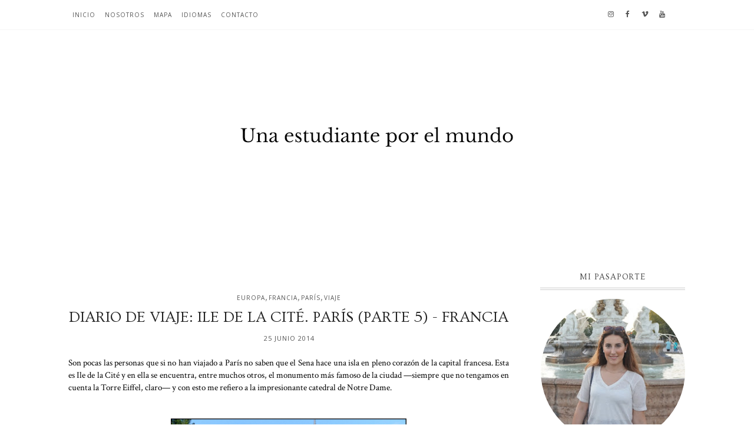

--- FILE ---
content_type: text/html; charset=UTF-8
request_url: http://www.unaestudianteporelmundo.com/b/stats?style=BLACK_TRANSPARENT&timeRange=ALL_TIME&token=APq4FmDw3bsgfiR2WTC8q8A028C_-6W02lCk1UXhweKXbj7wGsY3JWptw62UMm24YskGHWRguUnXOpDWhYVNlzEvoQN68GFewg
body_size: 248
content:
{"total":374912,"sparklineOptions":{"backgroundColor":{"fillOpacity":0.1,"fill":"#000000"},"series":[{"areaOpacity":0.3,"color":"#202020"}]},"sparklineData":[[0,16],[1,12],[2,16],[3,8],[4,8],[5,8],[6,12],[7,13],[8,11],[9,27],[10,13],[11,99],[12,11],[13,12],[14,12],[15,9],[16,8],[17,11],[18,16],[19,16],[20,11],[21,11],[22,13],[23,13],[24,10],[25,16],[26,27],[27,29],[28,18],[29,2]],"nextTickMs":514285}

--- FILE ---
content_type: text/javascript; charset=UTF-8
request_url: http://www.unaestudianteporelmundo.com/feeds/posts/default/-/viaje?alt=json-in-script&callback=related_results_labels_thumbs&max-results=3
body_size: 10412
content:
// API callback
related_results_labels_thumbs({"version":"1.0","encoding":"UTF-8","feed":{"xmlns":"http://www.w3.org/2005/Atom","xmlns$openSearch":"http://a9.com/-/spec/opensearchrss/1.0/","xmlns$blogger":"http://schemas.google.com/blogger/2008","xmlns$georss":"http://www.georss.org/georss","xmlns$gd":"http://schemas.google.com/g/2005","xmlns$thr":"http://purl.org/syndication/thread/1.0","id":{"$t":"tag:blogger.com,1999:blog-2845557498919512503"},"updated":{"$t":"2024-10-02T09:11:40.647+02:00"},"category":[{"term":"Europa"},{"term":"viaje"},{"term":"España"},{"term":"Francia"},{"term":"Verano 2011"},{"term":"Italia"},{"term":"Suecia"},{"term":"Inglaterra"},{"term":"Alemania"},{"term":"Bretaña francesa"},{"term":"Reino Unido"},{"term":"viajes"},{"term":"diarios de viaje"},{"term":"Vídeos"},{"term":"París"},{"term":"Austria"},{"term":"Viena"},{"term":"2015"},{"term":"Comunidad Valenciana"},{"term":"Sprachcaffe"},{"term":"Castilla y León"},{"term":"Jönköping"},{"term":"Portugal"},{"term":"Salamanca"},{"term":"Canal de youtube"},{"term":"Oxford"},{"term":"Proyecto Comenius"},{"term":"Roma"},{"term":"Ciudad del Vaticano"},{"term":"Estado Ciudad del Vaticano"},{"term":"Milán"},{"term":"República Checa"},{"term":"Traveller"},{"term":"Valencia"},{"term":"Florencia"},{"term":"Fráncfort"},{"term":"Intercambio"},{"term":"Londres"},{"term":"Venecia"},{"term":"Verona"},{"term":"idiomas"},{"term":"próximo destino"},{"term":"turismo"},{"term":"2012"},{"term":"Bérgamo"},{"term":"Göteborg"},{"term":"Norte de Portugal"},{"term":"Playa"},{"term":"Praga"},{"term":"Siena"},{"term":"Sirmione"},{"term":"Youtube"},{"term":"mirada al pasado"},{"term":"Alicante"},{"term":"Blogger Traveller"},{"term":"Castellón"},{"term":"Il Duomo"},{"term":"Italy"},{"term":"Madrid"},{"term":"Morella"},{"term":"Noruega"},{"term":"Oslo"},{"term":"Polonia"},{"term":"Primavera 2012"},{"term":"colaboraciones"},{"term":"intercambio de idiomas"},{"term":"pasta italiana"},{"term":"snailmail"},{"term":"2013"},{"term":"Atlas"},{"term":"Burdeos"},{"term":"Cerdeña"},{"term":"Comunidad de Madrid"},{"term":"Comunitat Valenciana"},{"term":"Costa Blanca"},{"term":"Hotel Ventolosa"},{"term":"Let me introduce you to..."},{"term":"Obelisco"},{"term":"Orvieto"},{"term":"Países del Loira"},{"term":"Plaza de San Pedro"},{"term":"Premios"},{"term":"Ryanair"},{"term":"Sección fotografías"},{"term":"Stuttgart"},{"term":"Suiza"},{"term":"Travelling to Italy 2012"},{"term":"Valença"},{"term":"Vaticano"},{"term":"Verano 2012"},{"term":"Verano 2013"},{"term":"Vittorio Manuele"},{"term":"blog"},{"term":"formas diferentes de viajar"},{"term":"idioma"},{"term":"intercambio lingüístico"},{"term":"león alado"},{"term":"mar"},{"term":"postales"},{"term":"postcards"},{"term":"postcrossing"},{"term":"verano 2016"},{"term":"2014"},{"term":"2017"},{"term":"2019"},{"term":"Abacus College"},{"term":"Acoge a un traveller"},{"term":"Alice's shop"},{"term":"Alicia en el país de las maravillas"},{"term":"Almadrava"},{"term":"Alpes"},{"term":"Altar de la Patria"},{"term":"Altea"},{"term":"Amanecer"},{"term":"Amantes de Teruel"},{"term":"Anne Fortier"},{"term":"Anécdotas"},{"term":"Aragón"},{"term":"Atardecer"},{"term":"Atlántico"},{"term":"Bankeryd"},{"term":"Barcelona"},{"term":"Basilea"},{"term":"Basílica de San Pablo Extramuros"},{"term":"Basílica de San Pedro"},{"term":"Basílica de Santa Luzia"},{"term":"Bath"},{"term":"Brunelleschi"},{"term":"Burgo de Osma"},{"term":"Cagliari"},{"term":"Cala Blanca"},{"term":"Cala Portixol"},{"term":"Cala de la Barraca"},{"term":"Calle Alcalá"},{"term":"Caminha"},{"term":"Campidoglio"},{"term":"Capilla Sixtina"},{"term":"Cartas a Julieta"},{"term":"Casa Lucio"},{"term":"Casa di Giulietta"},{"term":"Cascada"},{"term":"Castilla la Mancha"},{"term":"Castillo Rocca Scaligera"},{"term":"Catacomba di San Callisto"},{"term":"Catacumbas"},{"term":"Catacumbas de San Calixto"},{"term":"Cava Baja"},{"term":"Chelva"},{"term":"Christ Church"},{"term":"Christ Church college"},{"term":"Circo Máximo"},{"term":"Circo de Caliguia y Nerón"},{"term":"Città eterna"},{"term":"Club di Giulietta"},{"term":"Coliseo"},{"term":"Coliseo la Arena"},{"term":"Colonia"},{"term":"Comenius Project"},{"term":"Cracovia"},{"term":"Denia"},{"term":"Document your life"},{"term":"Domingo de Ramos"},{"term":"Dresde"},{"term":"Dresdren"},{"term":"Eco Alcala Suites"},{"term":"El David de Miguel Angel"},{"term":"Estocolmo"},{"term":"Feiras Novas"},{"term":"Firenze"},{"term":"Foro"},{"term":"Friburgo"},{"term":"Friends"},{"term":"Fuente Gaia"},{"term":"Galerías Víctor Manuel"},{"term":"Galleria degli Uffizi"},{"term":"Galleria dell 'Accademia"},{"term":"Gigeryd"},{"term":"Gnocchi"},{"term":"Google Maps"},{"term":"Granadella"},{"term":"Gränna"},{"term":"Göteborg City"},{"term":"Heidelberg"},{"term":"Hesse"},{"term":"Huskvarna"},{"term":"Iglesia"},{"term":"Iglesia de Sofía"},{"term":"Jardines de Sabatini"},{"term":"Juliet"},{"term":"Juliet' Club"},{"term":"Jávea"},{"term":"Karlovy Vary"},{"term":"Kassel"},{"term":"Kerhinet"},{"term":"Km 0"},{"term":"Kutná Hora"},{"term":"La Almudena"},{"term":"La Escuela de Atenas"},{"term":"La latina"},{"term":"Lago di Garda"},{"term":"Lake"},{"term":"Leonardo Da Vinci"},{"term":"Letters to Juliet"},{"term":"Liebster"},{"term":"Liebster awards"},{"term":"London"},{"term":"London Eye"},{"term":"Louis Vuitton"},{"term":"Madame Tussauds"},{"term":"Maguncia"},{"term":"Mainz"},{"term":"Medieval"},{"term":"Mediterráneo"},{"term":"Mercado del Porcellino"},{"term":"Mercado medieval"},{"term":"Monte del Templo"},{"term":"Montgó"},{"term":"Monumentos"},{"term":"Munksjön"},{"term":"Museos Vaticanos"},{"term":"Navajas"},{"term":"Oporto"},{"term":"Otoño 2013"},{"term":"Palacio Blenheim"},{"term":"Palacio Real"},{"term":"Palatino"},{"term":"Palazzo Piatti"},{"term":"Palazzo Pubblico"},{"term":"Palio"},{"term":"Panna cotta"},{"term":"Parque"},{"term":"Paseo marítimo"},{"term":"Peñacortada"},{"term":"Piazza San Marcos"},{"term":"Piazza Venezia"},{"term":"Piazza del Campo"},{"term":"Piazza della Scala"},{"term":"Pizza"},{"term":"Plaza Mayor"},{"term":"Plaza Puerta del Sol"},{"term":"Plaza Venecia"},{"term":"Plaza de Oriente"},{"term":"Poland"},{"term":"Ponte da Barca"},{"term":"Ponte da Lima"},{"term":"Ponte de Lima"},{"term":"Post promocionado"},{"term":"Prada"},{"term":"Preciados"},{"term":"Provincia de Castellón"},{"term":"Puente Rialto"},{"term":"Puente de la Constitución y la Inmaculada"},{"term":"Puente de los suspiros"},{"term":"Rafael"},{"term":"Renacimiento"},{"term":"Requena"},{"term":"Rocksjön"},{"term":"Romeo y Julieta"},{"term":"Río Lima"},{"term":"Río Limia"},{"term":"Rúa Príncipe"},{"term":"San Juan de Letrán"},{"term":"Santa Catalina"},{"term":"Santa Maria dei Servi"},{"term":"Segorbe"},{"term":"Segovia"},{"term":"Shakespeare"},{"term":"Sobre mí"},{"term":"Soria"},{"term":"Spira Arts Centre"},{"term":"St. James's Park"},{"term":"Stonehenge"},{"term":"Sweden"},{"term":"Taberg"},{"term":"Teatro Real"},{"term":"Teruel"},{"term":"Tiramisu"},{"term":"Torre del Mangia"},{"term":"Tändsticksmuseet"},{"term":"Vacaciones"},{"term":"Valença do Minho"},{"term":"Varsovia"},{"term":"Vecchio"},{"term":"Versalles"},{"term":"Viaja con un traveller"},{"term":"Viana do Castelo"},{"term":"Vigo"},{"term":"Viktor Rydberg"},{"term":"Vila Nova de Cerveira"},{"term":"Vimeo"},{"term":"Visingsö"},{"term":"Vittoriano"},{"term":"Vättern"},{"term":"Wiesbaden"},{"term":"William Shakespeare"},{"term":"Windsor"},{"term":"Windsor Castle"},{"term":"Xàbia"},{"term":"amigas"},{"term":"amigos"},{"term":"beach"},{"term":"beca"},{"term":"blogger"},{"term":"calles"},{"term":"canales"},{"term":"carnaval"},{"term":"castillo de Morella"},{"term":"catedral"},{"term":"ciudad"},{"term":"complementos"},{"term":"delle Erbe"},{"term":"económico"},{"term":"familia anfitriona"},{"term":"fotografías"},{"term":"fotos"},{"term":"góndolas"},{"term":"imperio romano"},{"term":"inglés"},{"term":"itinerario"},{"term":"leyenda"},{"term":"lupa"},{"term":"manta morellana"},{"term":"mapa Oxford"},{"term":"mapa Oxford bus"},{"term":"mis favoritas"},{"term":"moda"},{"term":"montaña"},{"term":"mundo"},{"term":"otoño 2015"},{"term":"pasta"},{"term":"porchetta"},{"term":"recetas de comida"},{"term":"recuerdos"},{"term":"río Palancia"},{"term":"sea"},{"term":"soldado desconocido"},{"term":"summer"},{"term":"teleférico"},{"term":"tourism"},{"term":"turístico"},{"term":"vaporetto"},{"term":"velas"},{"term":"verano"},{"term":"viaje de  estudios"},{"term":"Ávila"}],"title":{"type":"text","$t":"Una estudiante por el mundo"},"subtitle":{"type":"html","$t":"Viajes al extranjero, cultura, idiomas, viajes de intercambio, intercambio de idiomas. Experiencias de una estudiante viajando por el mundo y aprendiendo idiomas.  "},"link":[{"rel":"http://schemas.google.com/g/2005#feed","type":"application/atom+xml","href":"http:\/\/www.unaestudianteporelmundo.com\/feeds\/posts\/default"},{"rel":"self","type":"application/atom+xml","href":"http:\/\/www.blogger.com\/feeds\/2845557498919512503\/posts\/default\/-\/viaje?alt=json-in-script\u0026max-results=3"},{"rel":"alternate","type":"text/html","href":"http:\/\/www.unaestudianteporelmundo.com\/search\/label\/viaje"},{"rel":"hub","href":"http://pubsubhubbub.appspot.com/"},{"rel":"next","type":"application/atom+xml","href":"http:\/\/www.blogger.com\/feeds\/2845557498919512503\/posts\/default\/-\/viaje\/-\/viaje?alt=json-in-script\u0026start-index=4\u0026max-results=3"}],"author":[{"name":{"$t":"Chelo"},"uri":{"$t":"http:\/\/www.blogger.com\/profile\/08821514285609781085"},"email":{"$t":"noreply@blogger.com"},"gd$image":{"rel":"http://schemas.google.com/g/2005#thumbnail","width":"32","height":"32","src":"\/\/blogger.googleusercontent.com\/img\/b\/R29vZ2xl\/AVvXsEhdCfxfWNt0o6YY3rS7p6xL0TVZzIxMXQFs44IOtKQr1cubko_AAJ_o8-Y1-ge8JpEgD_6-a84frjlvjyxqJKiIokCVwmqGnpBtCmwK7J_hDF9_n3JCOt_6ii7gkj110A\/s113\/Perfil.jpg"}}],"generator":{"version":"7.00","uri":"http://www.blogger.com","$t":"Blogger"},"openSearch$totalResults":{"$t":"66"},"openSearch$startIndex":{"$t":"1"},"openSearch$itemsPerPage":{"$t":"3"},"entry":[{"id":{"$t":"tag:blogger.com,1999:blog-2845557498919512503.post-869903644474056414"},"published":{"$t":"2015-03-20T01:24:00.003+01:00"},"updated":{"$t":"2017-06-08T18:42:28.292+02:00"},"category":[{"scheme":"http://www.blogger.com/atom/ns#","term":"Amantes de Teruel"},{"scheme":"http://www.blogger.com/atom/ns#","term":"Aragón"},{"scheme":"http://www.blogger.com/atom/ns#","term":"España"},{"scheme":"http://www.blogger.com/atom/ns#","term":"Teruel"},{"scheme":"http://www.blogger.com/atom/ns#","term":"viaje"}],"title":{"type":"text","$t":"Fin de semana de los Amantes en Teruel"},"content":{"type":"html","$t":"\u003Cdiv class=\"separator\" style=\"clear: both; text-align: left;\"\u003E\nEl fin de semana de los \u003Cb\u003EAmantes\u003C\/b\u003E es la fiesta más conocida y celebrada en Teruel.\u0026nbsp;\u003C\/div\u003E\n\u003Cdiv class=\"separator\" style=\"clear: both; text-align: left;\"\u003E\n\u003Cbr \/\u003E\u003C\/div\u003E\n\u003Cdiv class=\"separator\" style=\"clear: both; text-align: left;\"\u003E\nCuando estuve hace ya unos tres años, me fascinó tanto la leyenda de los Amantes que me prometí a mí misma visitar la ciudad durante sus fiestas, para regresar al pasado y \"vivir\", en cierto modo, en la época de \u003Cb\u003EJuan Diego e Isabel.\u0026nbsp;\u003C\/b\u003E\u003C\/div\u003E\n\u003Cdiv class=\"separator\" style=\"clear: both; text-align: left;\"\u003E\n\u003Cbr \/\u003E\u003C\/div\u003E\n\u003Cdiv class=\"separator\" style=\"clear: both; text-align: left;\"\u003E\nLas fiestas reciben el nombre de \u003Cb\u003ELas Bodas de Isabel de Segura \u003C\/b\u003Ey este año tuvieron lugar del 19 al 22 de febrero, fecha que apunté en mi agenda más de seis meses antes. Durante estos días, el centro de Teruel se transforma y se viste del siglo XIII para recrear la atmósfera en la que vivieron los Amantes. Las calles engalanadas, niños y mayores ataviados con ropajes de la época, puestecitos y mercadillos medievales por doquier... Y mientras tanto, se representan escenas teatrales de la historia de los Amantes de Teruel.\u003C\/div\u003E\n\u003Cdiv class=\"separator\" style=\"clear: both; text-align: left;\"\u003E\n\u003Cbr \/\u003E\u003C\/div\u003E\n\u003Cdiv class=\"separator\" style=\"clear: both; text-align: left;\"\u003E\n\u003Cbr \/\u003E\u003C\/div\u003E\nSin embargo, aunque la historia de estos enamorados se ha convertido en un símbolo de Teruel, merece la pena visitar muchos otros monumentos. Aquí dejo una pequeña lista de los lugares que recomiendo visitar:\u003Cbr \/\u003E\n\u003Cdiv class=\"separator\" style=\"clear: both; text-align: left;\"\u003E\n\u003Cbr \/\u003E\u003C\/div\u003E\n\u003Cdiv class=\"separator\" style=\"clear: both; text-align: left;\"\u003E\nLa \u003Cb\u003Earquitectura mudéjar de Aragón\u003C\/b\u003E es un estilo que se puede encontrar fácilmente en varios monumentos turolenses. Se trata de un estilo que me encanta, pues me parece exótico y a la vez tradicional. Este estilo se puede ver especialmente en las escalinatas, las torres y la catedral.\u003C\/div\u003E\n\u003Cdiv class=\"separator\" style=\"clear: both; text-align: center;\"\u003E\n\u003Cbr \/\u003E\u003C\/div\u003E\n\u003Cbr \/\u003E\n\u003Cdiv style=\"text-align: center;\"\u003E\n\u003Cimg border=\"0\" height=\"640\" src=\"https:\/\/blogger.googleusercontent.com\/img\/b\/R29vZ2xl\/AVvXsEhNrQm8WT51M7AhUzYhpJMMiBemAzVKAhRy8FtFsRAzKcAlZVxMTa4WevB08h5hyphenhyphenYrZDYPVhX40LoY3zf9ffnSpe0_e355bxCntm3rx9kMuohlmiRVnxm-Arf5vTJqYKwWEBtnHTFFD\/s1600\/SAM_5633.JPG\" width=\"480\" \/\u003E\u0026nbsp; \u003C\/div\u003E\n\u003Cdiv style=\"text-align: center;\"\u003E\n\u003Cimg border=\"0\" height=\"480\" src=\"https:\/\/blogger.googleusercontent.com\/img\/b\/R29vZ2xl\/AVvXsEhsJAQqN-V0daqsxdaMQl5KJ5ryhBVbFbPL92tK5ojQInvOczjg6Fa1n7jq-hZpz9TlQu8JW5o3cfUrDDI5-HI1IDlMEj9_8On6PHStwMCwxMVUI_9pOHSSGUc_uzvQGITpkv5VVNsM\/s1600\/SAM_5629.JPG\" width=\"640\" \/\u003E\u0026nbsp; \u003C\/div\u003E\n\u003Cdiv style=\"text-align: center;\"\u003E\n\u003Cimg border=\"0\" height=\"520\" src=\"https:\/\/blogger.googleusercontent.com\/img\/b\/R29vZ2xl\/AVvXsEhyEHNvNuOeggXkxAW5Y-FLZ0FdG9oIxF6Y4jtt6zOZCt3o2fspSf1y9QvhJIyw6MMcZeoIBeLFjTyKqFUd8JN69jH0mTormJ5nnUMDls6MycKl5TwvlY6QfWPlD4RW3VW8HoGuhE80\/s1600\/SAM_5676.JPG\" width=\"640\" \/\u003E\u0026nbsp; \u003C\/div\u003E\n\u003Cdiv style=\"text-align: center;\"\u003E\n\u003Cimg border=\"0\" height=\"480\" src=\"https:\/\/blogger.googleusercontent.com\/img\/b\/R29vZ2xl\/AVvXsEjgNCBxBpE6iI8rSZRBNmO-DhoyCTKPG6UzjWt52KDog4PAaOw7oCvf2Zzlb_noI6AeZ46zAWMRBr_OlB3lFmWGUvp4Zn3ow9C9iIEvzkm2Kqfj4US4A445cfajKbxb6H9-0DQ9jadn\/s1600\/SAM_5677.JPG\" width=\"640\" \/\u003E \u003C\/div\u003E\n\u003Cbr \/\u003E\nEl \u003Cb\u003Eacueducto\u003C\/b\u003E renacentista de los Arcos es también un monumento que merece la pena visitar. Está al lado de las murallas que separan el centro del resto de la ciudad y se puede llegar hasta allí tanto en coche como andando.\u003Cbr \/\u003E\n\u003Cbr \/\u003E\n\u003Cdiv class=\"separator\" style=\"clear: both; text-align: center;\"\u003E\n\u003Cimg border=\"0\" height=\"480\" src=\"https:\/\/blogger.googleusercontent.com\/img\/b\/R29vZ2xl\/AVvXsEgsD0YzqY3HoVKZVaJ14XJYsB5i94UkvsNj1ycD-Dzhfz_SZ_ZDjUYI7h4EiN2yHY0ep3yra_eoSK3K_5N1ZMpaKHJE0Bmbj12n-daMNPyYokilg0ITvz1HT3CFuyj6cjjPg6e5eSp1\/s1600\/SAM_5627.JPG\" width=\"640\" \/\u003E\u003C\/div\u003E\n\u003Cbr \/\u003E\n\u003Cbr \/\u003E\nEl \u003Cb\u003Eviaducto\u003C\/b\u003E de Teruel une el centro con la parte más moderna de la ciudad. Se pueden encontrar dos viaductos, muy cercanos el uno del otro: uno de ellos es peatonal y está adornado con esculturas de algunos escudos; el otro viaducto, el más actual, está destinado a la circulación de los coches principalmente.\u003Cbr \/\u003E\n\u003Cbr \/\u003E\n\u003Cdiv class=\"separator\" style=\"clear: both; text-align: center;\"\u003E\n\u003Cimg border=\"0\" height=\"480\" src=\"https:\/\/blogger.googleusercontent.com\/img\/b\/R29vZ2xl\/AVvXsEjBRe18L471UIPY1TkUrnvkm3AlFftc4xecAzFUOnFxzjR8ok221C7cnLs-bXBe0LWzbiAQLXR29byDk9FOwzcB7h1eLSI0LYPGuYImB4EMnCQTTChti_EGSTFCCbnhyjXUMpkrMn9O\/s1600\/SAM_5659.JPG\" width=\"640\" \/\u003E\u003C\/div\u003E\n\u003Cdiv class=\"separator\" style=\"clear: both; text-align: center;\"\u003E\n\u003Cbr \/\u003E\u003C\/div\u003E\n\u003Cbr \/\u003E\n\u003Cb\u003EPasear\u003C\/b\u003E y \u003Cb\u003Ecallejear\u003C\/b\u003E por el centro histórico es también una opción muy recomendable. Simplemente para disfrutar de la arquitectura y del ambiente festivo de este fin de semana. \u003Cbr \/\u003E\n\u003Cdiv class=\"separator\" style=\"clear: both; text-align: center;\"\u003E\n\u003Cbr \/\u003E\u003C\/div\u003E\n\u003Cdiv class=\"separator\" style=\"clear: both; text-align: center;\"\u003E\n\u003Cimg border=\"0\" height=\"480\" src=\"https:\/\/blogger.googleusercontent.com\/img\/b\/R29vZ2xl\/AVvXsEgQdt7b5K6H6IUeghIfjHDSR1TDqgyAjIV4bV00264Svc1F71doLLqlRMWh2q_Ib5dG673ySj6nFGv83Hutk95x_vI6XcY3mw84ybFLiYBPn9-s-5ul2TKTADUU09SFhOVzVRdbwXSJ\/s1600\/SAM_5640.JPG\" width=\"640\" \/\u003E\u003C\/div\u003E\n\u003Cbr \/\u003E\n\u003Cbr \/\u003E\nY, como no, visitar el \u003Cb\u003Emausoleo de los Amantes de Teruel\u003C\/b\u003E para conocer plenamente su leyenda y hacer la visita completa para ver también la Iglesia en la que se encontraron sus cuerpos, el claustro y subir a una de las torres de la ciudad. \u003Cbr \/\u003E\n\u003Cbr \/\u003E\n\u003Cdiv class=\"separator\" style=\"clear: both; text-align: center;\"\u003E\n\u003Cimg border=\"0\" height=\"480\" src=\"https:\/\/blogger.googleusercontent.com\/img\/b\/R29vZ2xl\/AVvXsEiieMjUT1hxw-37DzXjbTsXpsrSWphlfshtJOkuctfd1flzjfHyh4rsJEvrnnFie3Er4VwyVfNkPnsbsBBYLTpye-QFmAMxu4JlzNlRgCkVThL6NkoNiFVTwzI4Bob0r3-MMf35x0v8\/s1600\/SAM_5647.JPG\" width=\"640\" \/\u003E\u003C\/div\u003E\n\u003Cbr \/\u003E\n\u003Cdiv class=\"separator\" style=\"clear: both; text-align: center;\"\u003E\n\u003Cimg border=\"0\" height=\"480\" src=\"https:\/\/blogger.googleusercontent.com\/img\/b\/R29vZ2xl\/AVvXsEj5VPnYR7azYbPw-QfLQ6turRE_W_1F_v8Bw8Qhkiw51C02PePhETAqA0-CEiZ9ljGMEdDHwuc1d3OhFVR43cznHcjYBouxpL1krqgRmhnaGvBm4_bGHb2QDgiwb9RuxqjZ_eynZS8z\/s1600\/SAM_5652.JPG\" width=\"640\" \/\u003E\u003C\/div\u003E\n\u003Cbr \/\u003E\n\u003Cbr \/\u003E\n\u003Cbr \/\u003E\nEn Teruel también se puede encontrar algún edificio modernista como la \u003Cb\u003ECasa de Tejidos El Torico\u003C\/b\u003E, diseñada por un discípulo de Gaudí. Esta se encuentra en la plaza del \u003Cb\u003ETorico\u003C\/b\u003E, monumento emblemático de Teruel.\u003Cbr \/\u003E\n\u003Cbr \/\u003E\n\u003Cdiv class=\"separator\" style=\"clear: both; text-align: center;\"\u003E\n\u003Cimg border=\"0\" height=\"480\" src=\"https:\/\/blogger.googleusercontent.com\/img\/b\/R29vZ2xl\/AVvXsEhcq65HStZWBsfm3N-gpnuQNOSy0HYjb8YahVxLJ5CTwBg1FsWKdf2ycc_OwPdkXGMNjJ5IoDfzgIm3OZwhkvimnvHsSRnIlwBZP-FHOrNUGWJ-k7C4LFdWWMOnsuYeejL7ELFAMsQd\/s1600\/SAM_5686.JPG\" width=\"640\" \/\u003E\u003C\/div\u003E\n\u003Cspan id=\"goog_1437818824\"\u003E\u003C\/span\u003E\u003Cspan id=\"goog_1437818825\"\u003E\u003C\/span\u003E\u003Cbr \/\u003E"},"link":[{"rel":"replies","type":"application/atom+xml","href":"http:\/\/www.unaestudianteporelmundo.com\/feeds\/869903644474056414\/comments\/default","title":"Enviar comentarios"},{"rel":"replies","type":"text/html","href":"http:\/\/www.unaestudianteporelmundo.com\/2015\/03\/fin-de-semana-de-los-amantes-en-teruel.html#comment-form","title":"5 comentarios"},{"rel":"edit","type":"application/atom+xml","href":"http:\/\/www.blogger.com\/feeds\/2845557498919512503\/posts\/default\/869903644474056414"},{"rel":"self","type":"application/atom+xml","href":"http:\/\/www.blogger.com\/feeds\/2845557498919512503\/posts\/default\/869903644474056414"},{"rel":"alternate","type":"text/html","href":"http:\/\/www.unaestudianteporelmundo.com\/2015\/03\/fin-de-semana-de-los-amantes-en-teruel.html","title":"Fin de semana de los Amantes en Teruel"}],"author":[{"name":{"$t":"Chelo"},"uri":{"$t":"http:\/\/www.blogger.com\/profile\/08821514285609781085"},"email":{"$t":"noreply@blogger.com"},"gd$image":{"rel":"http://schemas.google.com/g/2005#thumbnail","width":"32","height":"32","src":"\/\/blogger.googleusercontent.com\/img\/b\/R29vZ2xl\/AVvXsEhdCfxfWNt0o6YY3rS7p6xL0TVZzIxMXQFs44IOtKQr1cubko_AAJ_o8-Y1-ge8JpEgD_6-a84frjlvjyxqJKiIokCVwmqGnpBtCmwK7J_hDF9_n3JCOt_6ii7gkj110A\/s113\/Perfil.jpg"}}],"media$thumbnail":{"xmlns$media":"http://search.yahoo.com/mrss/","url":"https:\/\/blogger.googleusercontent.com\/img\/b\/R29vZ2xl\/AVvXsEhNrQm8WT51M7AhUzYhpJMMiBemAzVKAhRy8FtFsRAzKcAlZVxMTa4WevB08h5hyphenhyphenYrZDYPVhX40LoY3zf9ffnSpe0_e355bxCntm3rx9kMuohlmiRVnxm-Arf5vTJqYKwWEBtnHTFFD\/s72-c\/SAM_5633.JPG","height":"72","width":"72"},"thr$total":{"$t":"5"}},{"id":{"$t":"tag:blogger.com,1999:blog-2845557498919512503.post-429150295149979940"},"published":{"$t":"2015-01-10T12:01:00.000+01:00"},"updated":{"$t":"2017-06-08T18:51:10.298+02:00"},"category":[{"scheme":"http://www.blogger.com/atom/ns#","term":"2014"},{"scheme":"http://www.blogger.com/atom/ns#","term":"Francia"},{"scheme":"http://www.blogger.com/atom/ns#","term":"Kerhinet"},{"scheme":"http://www.blogger.com/atom/ns#","term":"Países del Loira"},{"scheme":"http://www.blogger.com/atom/ns#","term":"viaje"}],"title":{"type":"text","$t":"Diario de viaje: Kerhinet. Países del Loira (parte 2) - Francia"},"content":{"type":"html","$t":"\u003Cdiv class=\"separator\" style=\"clear: both; text-align: left;\"\u003E\nAunque ya ha acabado el año, todavía tengo varias cosas que escribir sobre el viaje que hice el verano pasado a Bretaña y Países del Loira.\u0026nbsp;\u003C\/div\u003E\n\u003Cdiv class=\"separator\" style=\"clear: both; text-align: left;\"\u003E\nDurante la misma tarde en que visité \u003Ca href=\"http:\/\/unaestudianteporelmundo.blogspot.com.es\/2014\/11\/diario-de-viaje-guerande-et-ses-marais.html\" target=\"_blank\"\u003EGuérande\u003C\/a\u003E,\u0026nbsp;fui también a un pequeño pueblecito que me trasladó al Loira más auténtico: \u003Cb\u003EKerhinet\u003C\/b\u003E.\u0026nbsp;\u003C\/div\u003E\n\u003Cdiv class=\"separator\" style=\"clear: both; text-align: left;\"\u003E\nA la familia francesa con la que me alojaba le costó un poco encontrarlo y tuvieron que parar el coche en más de una ocasión y girar el mapa sucesivas veces para escoger el camino correcto mientras yo ponía todos mis esfuerzos en entender sus conversaciones en francés.\u0026nbsp;\u003C\/div\u003E\n\u003Cdiv class=\"separator\" style=\"clear: both; text-align: left;\"\u003E\nDar con Kerhinet no fue tarea fácil pero la visita —aunque fugaz—, valió totalmente la pena.\u003C\/div\u003E\n\u003Cdiv class=\"separator\" style=\"clear: both; text-align: left;\"\u003E\n\u003Cbr \/\u003E\u003C\/div\u003E\n\u003Cdiv class=\"separator\" style=\"clear: both; text-align: left;\"\u003E\nTodas las casas de la zona de Brière guardan la misma estética: paredes blancas o de colores claros, ventanas, vallas y puertas de madera, jardines cercados cuidadosamente arreglados... Y, lo más característico de las casas de Kerhinet, tejado de paja.\u0026nbsp;\u003C\/div\u003E\n\u003Cdiv class=\"separator\" style=\"clear: both; text-align: left;\"\u003E\n\u003Cbr \/\u003E\u003C\/div\u003E\n\u003Cdiv class=\"separator\" style=\"clear: both; text-align: left;\"\u003E\nEn total hay poco menos de veinte casas y algunas de ellas se pueden visitar por dentro, aunque desgraciadamente no pudimos visitar ninguna pues, cuando llegamos a Kerhinet, ya era un poco tarde para el horario de visitas.\u003C\/div\u003E\n\u003Cdiv class=\"separator\" style=\"clear: both; text-align: left;\"\u003E\n\u003Cbr \/\u003E\u003C\/div\u003E\n\u003Cdiv class=\"separator\" style=\"clear: both; text-align: left;\"\u003E\nNo es que haya mucha información sobre Kerhinet, pero si vais de viaje por la zona, recomiendo visitarlo. Posteriormente, he descubierto que la mayoría de las casas no es que se hayan conservado así de bien con el transcurso del tiempo, sino que el pueblo fue restaurado hace unos años para simular la vivienda tradicional de Brière. No sé si el Kerhinet actual será o no, fiel a cómo era tradicionalmente; eso sí, aunque se puede llegar en coche hasta allí, hay que dejarlo aparcado antes de entrar y comenzar la visita a pie.\u0026nbsp;\u003C\/div\u003E\n\u003Cdiv class=\"separator\" style=\"clear: both; text-align: left;\"\u003E\n\u003Cbr \/\u003E\u003C\/div\u003E\n\u003Cdiv class=\"separator\" style=\"clear: both; text-align: center;\"\u003E\n\u003Cbr \/\u003E\u003C\/div\u003E\n\u003Cdiv class=\"separator\" style=\"clear: both; text-align: center;\"\u003E\n\u003Cbr \/\u003E\u003C\/div\u003E\n\u003Cdiv class=\"separator\" style=\"clear: both; text-align: center;\"\u003E\n\u003Ca href=\"https:\/\/blogger.googleusercontent.com\/img\/b\/R29vZ2xl\/AVvXsEijy7j-cZJHy9ZX_IZ7wHoqlPT9TETn-L0NOAH3XiyoeICRypVAwm-UAFmarSMvHfgGrCfQdKUNdlkIbVpi9OJaynFLA9eWDC4kxPDwH4Ma7ku3U_KpscGCsrLDEi0Ocx6tFBnhAgtm\/s1600\/DSCN5392.JPG\" imageanchor=\"1\" style=\"margin-left: 1em; margin-right: 1em;\"\u003E\u003Cimg border=\"0\" height=\"480\" src=\"https:\/\/blogger.googleusercontent.com\/img\/b\/R29vZ2xl\/AVvXsEijy7j-cZJHy9ZX_IZ7wHoqlPT9TETn-L0NOAH3XiyoeICRypVAwm-UAFmarSMvHfgGrCfQdKUNdlkIbVpi9OJaynFLA9eWDC4kxPDwH4Ma7ku3U_KpscGCsrLDEi0Ocx6tFBnhAgtm\/s1600\/DSCN5392.JPG\" width=\"640\" \/\u003E\u003C\/a\u003E\u003C\/div\u003E\n\u003Cbr \/\u003E\n\u003Cdiv class=\"separator\" style=\"clear: both; text-align: center;\"\u003E\n\u003Ca href=\"https:\/\/blogger.googleusercontent.com\/img\/b\/R29vZ2xl\/AVvXsEh_7RLkD4aMHTjj2HYcSTucAwie1iHOzwX5HvKUhOUzbohFa0xe5Av747rIDQNvuf67BjtJsHRaMLL685_JuSCBWNtgBAoNdln-sHbLxbWcsPTwyqfrFu9qu_jHqWwjitfSixOri40F\/s1600\/DSCN5397.JPG\" imageanchor=\"1\" style=\"margin-left: 1em; margin-right: 1em;\"\u003E\u003Cimg border=\"0\" height=\"480\" src=\"https:\/\/blogger.googleusercontent.com\/img\/b\/R29vZ2xl\/AVvXsEh_7RLkD4aMHTjj2HYcSTucAwie1iHOzwX5HvKUhOUzbohFa0xe5Av747rIDQNvuf67BjtJsHRaMLL685_JuSCBWNtgBAoNdln-sHbLxbWcsPTwyqfrFu9qu_jHqWwjitfSixOri40F\/s1600\/DSCN5397.JPG\" width=\"640\" \/\u003E\u003C\/a\u003E\u003C\/div\u003E\n\u003Cdiv class=\"separator\" style=\"clear: both; text-align: center;\"\u003E\n\u003Cbr \/\u003E\u003C\/div\u003E\n\u003Cdiv class=\"separator\" style=\"clear: both; text-align: center;\"\u003E\n\u003Ca href=\"https:\/\/blogger.googleusercontent.com\/img\/b\/R29vZ2xl\/AVvXsEh-GqMVUuR1TRrN9Wriu_zf2yDuKq3NjWxFtVw_nDjItxCaIbyU4NihVXL10sb6_SONDI91WpfM85_OE0j7PSwXb7pB65bZtXOzyegAJizbz5n0xbYhXpYGcM0MEVGkc9tPM6t8PQt2\/s1600\/DSCN5394.JPG\" imageanchor=\"1\" style=\"margin-left: 1em; margin-right: 1em;\"\u003E\u003Cimg border=\"0\" height=\"480\" src=\"https:\/\/blogger.googleusercontent.com\/img\/b\/R29vZ2xl\/AVvXsEh-GqMVUuR1TRrN9Wriu_zf2yDuKq3NjWxFtVw_nDjItxCaIbyU4NihVXL10sb6_SONDI91WpfM85_OE0j7PSwXb7pB65bZtXOzyegAJizbz5n0xbYhXpYGcM0MEVGkc9tPM6t8PQt2\/s1600\/DSCN5394.JPG\" width=\"640\" \/\u003E\u003C\/a\u003E\u003C\/div\u003E\n\u003Cdiv class=\"separator\" style=\"clear: both; text-align: center;\"\u003E\n\u003Cbr \/\u003E\u003C\/div\u003E\n\u003Cdiv class=\"separator\" style=\"clear: both; text-align: left;\"\u003E\n\u003Cbr \/\u003E\u003C\/div\u003E\n\u003Cdiv class=\"separator\" style=\"clear: both; text-align: left;\"\u003E\nCambiando de tema, siento haber estado tanto tiempo sin publicar. Aunque, como cada vez que llega enero, los trabajos y exámenes de la universidad se apropian de mi agenda. Tengo varias novedades y viajes ya cerrados para el 2015, así que os iré contando.\u0026nbsp;\u003C\/div\u003E\n\u003Cbr \/\u003E"},"link":[{"rel":"replies","type":"application/atom+xml","href":"http:\/\/www.unaestudianteporelmundo.com\/feeds\/429150295149979940\/comments\/default","title":"Enviar comentarios"},{"rel":"replies","type":"text/html","href":"http:\/\/www.unaestudianteporelmundo.com\/2015\/01\/diario-de-viaje-kerhinet-paises-del.html#comment-form","title":"2 comentarios"},{"rel":"edit","type":"application/atom+xml","href":"http:\/\/www.blogger.com\/feeds\/2845557498919512503\/posts\/default\/429150295149979940"},{"rel":"self","type":"application/atom+xml","href":"http:\/\/www.blogger.com\/feeds\/2845557498919512503\/posts\/default\/429150295149979940"},{"rel":"alternate","type":"text/html","href":"http:\/\/www.unaestudianteporelmundo.com\/2015\/01\/diario-de-viaje-kerhinet-paises-del.html","title":"Diario de viaje: Kerhinet. Países del Loira (parte 2) - Francia"}],"author":[{"name":{"$t":"Chelo"},"uri":{"$t":"http:\/\/www.blogger.com\/profile\/08821514285609781085"},"email":{"$t":"noreply@blogger.com"},"gd$image":{"rel":"http://schemas.google.com/g/2005#thumbnail","width":"32","height":"32","src":"\/\/blogger.googleusercontent.com\/img\/b\/R29vZ2xl\/AVvXsEhdCfxfWNt0o6YY3rS7p6xL0TVZzIxMXQFs44IOtKQr1cubko_AAJ_o8-Y1-ge8JpEgD_6-a84frjlvjyxqJKiIokCVwmqGnpBtCmwK7J_hDF9_n3JCOt_6ii7gkj110A\/s113\/Perfil.jpg"}}],"media$thumbnail":{"xmlns$media":"http://search.yahoo.com/mrss/","url":"https:\/\/blogger.googleusercontent.com\/img\/b\/R29vZ2xl\/AVvXsEijy7j-cZJHy9ZX_IZ7wHoqlPT9TETn-L0NOAH3XiyoeICRypVAwm-UAFmarSMvHfgGrCfQdKUNdlkIbVpi9OJaynFLA9eWDC4kxPDwH4Ma7ku3U_KpscGCsrLDEi0Ocx6tFBnhAgtm\/s72-c\/DSCN5392.JPG","height":"72","width":"72"},"thr$total":{"$t":"2"}},{"id":{"$t":"tag:blogger.com,1999:blog-2845557498919512503.post-7087212173925063679"},"published":{"$t":"2014-11-30T09:00:00.000+01:00"},"updated":{"$t":"2017-06-08T18:51:20.695+02:00"},"category":[{"scheme":"http://www.blogger.com/atom/ns#","term":"Europa"},{"scheme":"http://www.blogger.com/atom/ns#","term":"Francia"},{"scheme":"http://www.blogger.com/atom/ns#","term":"Países del Loira"},{"scheme":"http://www.blogger.com/atom/ns#","term":"viaje"}],"title":{"type":"text","$t":"Diario de viaje: Guérande et ses marais salants. Países del Loira (parte 1) - Francia"},"content":{"type":"html","$t":"\u003Cdiv class=\"separator\" style=\"clear: both; text-align: left;\"\u003E\nLa ciudad de Guérande fue otra de las ciudades que visité durante mi corta pero intensa semana en la región de Bretaña. En realidad, aunque esta ciudad perteneció antiguamente al ducado de Bretaña, actualmente se encuentra en la región de \u003Cb\u003EPaíses del Loira\u003C\/b\u003E.\u003C\/div\u003E\n\u003Cdiv class=\"separator\" style=\"clear: both; text-align: left;\"\u003E\n\u003Cbr \/\u003E\u003C\/div\u003E\n\u003Cdiv class=\"separator\" style=\"clear: both; text-align: left;\"\u003E\n\u003Cb\u003EGuérande\u003C\/b\u003E es conocida por sus salinas, famosas en toda Francia. Sin embargo, estas se encuentran a las afueras del municipio, por lo que primero visitamos el casco antiguo de la ciudad, que se encuentra rodeado de antiguas murallas de piedra.\u003C\/div\u003E\n\u003Cdiv class=\"separator\" style=\"clear: both; text-align: left;\"\u003E\n\u003Cbr \/\u003E\u003C\/div\u003E\n\u003Cdiv class=\"separator\" style=\"clear: both; text-align: left;\"\u003E\nLa única visita cultural que hicimos aquí, además de ver la catedral y pasear por las calles del centro, fue visitar la fortificación. Las murallas tienen una longitud de 1300m y cuentan con cuatro puertas y seis torres. Pienso que es una visita obligada en Guérande porque, aunque lo mejor de la ciudad son sus calles adoquinadas y las tiendas de artesanías, las vistas desde la muralla son preciosas; y no es para menos: si \u003Ca href=\"http:\/\/unaestudianteporelmundo.blogspot.com.es\/2014\/11\/diario-de-viaje-saint-cado-bretana.html\" target=\"_blank\"\u003ESaint-Cado\u003C\/a\u003E es una ciudad que ha inspirado los cuadros de un gran número de pintores, se puede decir lo mismo de Guérande en el ámbito de la literatura, ya que esta ciudad ha inspirado a escritores como Gustave Flaubert.\u0026nbsp;\u003C\/div\u003E\n\u003Cdiv class=\"separator\" style=\"clear: both; text-align: left;\"\u003E\n\u003Cbr \/\u003E\u003C\/div\u003E\n\u003Cdiv class=\"separator\" style=\"clear: both; text-align: left;\"\u003E\n\u003Cbr \/\u003E\u003C\/div\u003E\n\u003Cdiv class=\"separator\" style=\"clear: both; text-align: center;\"\u003E\n\u003Cbr \/\u003E\u003C\/div\u003E\n\u003Cdiv class=\"separator\" style=\"clear: both; text-align: center;\"\u003E\n\u003Cimg border=\"0\" height=\"300\" src=\"https:\/\/blogger.googleusercontent.com\/img\/b\/R29vZ2xl\/AVvXsEiWdmAJ-Nwk4A6Clg41FbfmZKH2JZCj5-yEly68WR_67gIbrAEyGbfXv6wSNCm0EQs-nDP7WkTg8p0dIaBvJloi0zND4HI8CfodXAWrB0TJariKszwj4IJQ79JzsO3IgA_X9CXV2G3E\/s1600\/DSCN5347.JPG\" width=\"400\" \/\u003E\u003C\/div\u003E\n\u003Cbr \/\u003E\n\u003Cdiv class=\"separator\" style=\"clear: both; text-align: center;\"\u003E\n\u003Ca href=\"https:\/\/blogger.googleusercontent.com\/img\/b\/R29vZ2xl\/AVvXsEhJGEyrPhKNpLXbX2pvqu3kEgm4gMHQbwrh7Ac2E24xXgGeSeJYX6tLgEx4J-_HYalo_CoKPab9Pozrkyoh1eALQUrAZxIt6ZbVAe9HhjZB8nksMxQXjRDQWDKxIp_XjiZHCKsD0JcV\/s1600\/DSCN5363.JPG\" imageanchor=\"1\" style=\"margin-left: 1em; margin-right: 1em;\"\u003E\u003Cimg border=\"0\" height=\"300\" src=\"https:\/\/blogger.googleusercontent.com\/img\/b\/R29vZ2xl\/AVvXsEhJGEyrPhKNpLXbX2pvqu3kEgm4gMHQbwrh7Ac2E24xXgGeSeJYX6tLgEx4J-_HYalo_CoKPab9Pozrkyoh1eALQUrAZxIt6ZbVAe9HhjZB8nksMxQXjRDQWDKxIp_XjiZHCKsD0JcV\/s1600\/DSCN5363.JPG\" width=\"400\" \/\u003E\u003C\/a\u003E\u003C\/div\u003E\n\u003Cbr \/\u003E\n\u003Cdiv class=\"separator\" style=\"clear: both; text-align: center;\"\u003E\n\u003Ca href=\"https:\/\/blogger.googleusercontent.com\/img\/b\/R29vZ2xl\/AVvXsEhkIdEEftvXi4dGMI1F-fe0VMcExrZ1USM349FrLlxIoTvxhK8kyqD_ZRuY0Wb8-h2ej0m2fICWWZ_3Gt6eoAVvNdDFAqhcgZwKjqXG_txAkgPoibWB02puOPKq-smrLrC7jMPKjVA5\/s1600\/DSCN5364.JPG\" imageanchor=\"1\" style=\"margin-left: 1em; margin-right: 1em;\"\u003E\u003Cimg border=\"0\" height=\"288\" src=\"https:\/\/blogger.googleusercontent.com\/img\/b\/R29vZ2xl\/AVvXsEhkIdEEftvXi4dGMI1F-fe0VMcExrZ1USM349FrLlxIoTvxhK8kyqD_ZRuY0Wb8-h2ej0m2fICWWZ_3Gt6eoAVvNdDFAqhcgZwKjqXG_txAkgPoibWB02puOPKq-smrLrC7jMPKjVA5\/s1600\/DSCN5364.JPG\" width=\"400\" \/\u003E\u003C\/a\u003E\u003C\/div\u003E\n\u003Cbr \/\u003E\n\u003Cdiv class=\"separator\" style=\"clear: both; text-align: center;\"\u003E\n\u003Ca href=\"https:\/\/blogger.googleusercontent.com\/img\/b\/R29vZ2xl\/AVvXsEg9Y2F5gHzwZsEtFG8gXrFTnqirvBdvZDTumqZpe1Jcg8BRgOSjgZx7LaUAs5mJk-Yd19KDlcvwtWnSxhB6J0QL05TxN4NRAK0AsK-ON53vE9GhIioFWZemvWBEINbXu6WIy8xLmdK0\/s1600\/DSCN5369.JPG\" imageanchor=\"1\" style=\"margin-left: 1em; margin-right: 1em;\"\u003E\u003Cimg border=\"0\" height=\"300\" src=\"https:\/\/blogger.googleusercontent.com\/img\/b\/R29vZ2xl\/AVvXsEg9Y2F5gHzwZsEtFG8gXrFTnqirvBdvZDTumqZpe1Jcg8BRgOSjgZx7LaUAs5mJk-Yd19KDlcvwtWnSxhB6J0QL05TxN4NRAK0AsK-ON53vE9GhIioFWZemvWBEINbXu6WIy8xLmdK0\/s1600\/DSCN5369.JPG\" width=\"400\" \/\u003E\u003C\/a\u003E\u003C\/div\u003E\n\u003Cbr \/\u003E\n\u003Cdiv class=\"separator\" style=\"clear: both; text-align: center;\"\u003E\n\u003Ca href=\"https:\/\/blogger.googleusercontent.com\/img\/b\/R29vZ2xl\/AVvXsEiXdkUM96Hh_qNSY6TQDykYTM9LHBOKwptuOlGsutBEGzzoBpjhXGAET7pZwKCutu58Q1o0eNY0XJmBF5VUpPRKNcU_TmFjtY-FghNHxvOn7UaPpXWe4lcAdh1F0j8ukAt9T5oaiOYZ\/s1600\/DSCN5371.JPG\" imageanchor=\"1\" style=\"margin-left: 1em; margin-right: 1em;\"\u003E\u003Cimg border=\"0\" height=\"300\" src=\"https:\/\/blogger.googleusercontent.com\/img\/b\/R29vZ2xl\/AVvXsEiXdkUM96Hh_qNSY6TQDykYTM9LHBOKwptuOlGsutBEGzzoBpjhXGAET7pZwKCutu58Q1o0eNY0XJmBF5VUpPRKNcU_TmFjtY-FghNHxvOn7UaPpXWe4lcAdh1F0j8ukAt9T5oaiOYZ\/s1600\/DSCN5371.JPG\" width=\"400\" \/\u003E\u003C\/a\u003E\u003C\/div\u003E\n\u003Cbr \/\u003E\n\u003Cdiv style=\"text-align: center;\"\u003E\n\u0026nbsp;\u003Ca href=\"https:\/\/blogger.googleusercontent.com\/img\/b\/R29vZ2xl\/AVvXsEjCpfBjF_1l_Ohtdnc3q_FPLYW_ddWtvK7T1aftssETG_EgVbNIytEp2Fg2EwNaaKYHTzTwzd_4ez4X1wRT2hxzabk3Z01mMtFzQJiWysai_xL-_jx8gkjZl1cOcGPoEguf2WiIbXd7\/s1600\/DSCN5388.JPG\" style=\"margin-left: 1em; margin-right: 1em;\"\u003E\u003Cimg border=\"0\" height=\"300\" src=\"https:\/\/blogger.googleusercontent.com\/img\/b\/R29vZ2xl\/AVvXsEjCpfBjF_1l_Ohtdnc3q_FPLYW_ddWtvK7T1aftssETG_EgVbNIytEp2Fg2EwNaaKYHTzTwzd_4ez4X1wRT2hxzabk3Z01mMtFzQJiWysai_xL-_jx8gkjZl1cOcGPoEguf2WiIbXd7\/s1600\/DSCN5388.JPG\" width=\"400\" \/\u003E\u003C\/a\u003E\u003C\/div\u003E\n\u003Cbr \/\u003E\n\u003Cbr \/\u003E\n\u003Cbr \/\u003E\nAún así, como ya he adelantado antes, l\u003Cb\u003Eas salinas de Guérande\u003C\/b\u003E (o \u003Ci\u003Eles marais salants\u003C\/i\u003E en francés) es por lo que de verdad es conocida Guérande. Ya los antiguos romanos sacaban provecho de estas salinas gracias al comercio de la sal, por lo que la ciudad de Guérande recibe el sobrenombre de\u003Cb\u003E\u003Ci\u003E La tierra del oro blanco\u003C\/i\u003E\u003C\/b\u003E. En mi humilde opinión, estas \u003Ci\u003Emarais salants \u003C\/i\u003Eson un bonito lugar para hacer una parada y sacar alguna foto, pero tampoco tiene nada que las diferencie de cualquier otra salina.\u003Cbr \/\u003E\n\u003Cbr \/\u003E\n\u003Cdiv class=\"separator\" style=\"clear: both; text-align: center;\"\u003E\n\u003Ca href=\"https:\/\/blogger.googleusercontent.com\/img\/b\/R29vZ2xl\/AVvXsEiONQojoA6dEgKbevt1snXMXON7QOFmCXyZtvPEJff1x7_aPsWljLls4hotCgdO8M-XM_IP3ecxSWtUnROW2Y7hTQpFWIEt2mI7IDFlkVdWLLXM8e44LI2PDY1KjpRDjqWnyTv-DBSa\/s1600\/DSCN5383.JPG\" imageanchor=\"1\" style=\"margin-left: 1em; margin-right: 1em;\"\u003E\u003Cimg border=\"0\" height=\"300\" src=\"https:\/\/blogger.googleusercontent.com\/img\/b\/R29vZ2xl\/AVvXsEiONQojoA6dEgKbevt1snXMXON7QOFmCXyZtvPEJff1x7_aPsWljLls4hotCgdO8M-XM_IP3ecxSWtUnROW2Y7hTQpFWIEt2mI7IDFlkVdWLLXM8e44LI2PDY1KjpRDjqWnyTv-DBSa\/s1600\/DSCN5383.JPG\" width=\"400\" \/\u003E\u003C\/a\u003E\u003C\/div\u003E\n\u003Cbr \/\u003E\n\u003Cdiv class=\"separator\" style=\"clear: both; text-align: center;\"\u003E\n\u003C\/div\u003E\n\u003Cdiv style=\"text-align: right;\"\u003E\n\u003Cbr \/\u003E\u003C\/div\u003E\n\u003Cdiv style=\"text-align: right;\"\u003E\n\u003Cbr \/\u003E\u003C\/div\u003E\n"},"link":[{"rel":"replies","type":"application/atom+xml","href":"http:\/\/www.unaestudianteporelmundo.com\/feeds\/7087212173925063679\/comments\/default","title":"Enviar comentarios"},{"rel":"replies","type":"text/html","href":"http:\/\/www.unaestudianteporelmundo.com\/2014\/11\/diario-de-viaje-guerande-et-ses-marais.html#comment-form","title":"0 comentarios"},{"rel":"edit","type":"application/atom+xml","href":"http:\/\/www.blogger.com\/feeds\/2845557498919512503\/posts\/default\/7087212173925063679"},{"rel":"self","type":"application/atom+xml","href":"http:\/\/www.blogger.com\/feeds\/2845557498919512503\/posts\/default\/7087212173925063679"},{"rel":"alternate","type":"text/html","href":"http:\/\/www.unaestudianteporelmundo.com\/2014\/11\/diario-de-viaje-guerande-et-ses-marais.html","title":"Diario de viaje: Guérande et ses marais salants. Países del Loira (parte 1) - Francia"}],"author":[{"name":{"$t":"Chelo"},"uri":{"$t":"http:\/\/www.blogger.com\/profile\/08821514285609781085"},"email":{"$t":"noreply@blogger.com"},"gd$image":{"rel":"http://schemas.google.com/g/2005#thumbnail","width":"32","height":"32","src":"\/\/blogger.googleusercontent.com\/img\/b\/R29vZ2xl\/AVvXsEhdCfxfWNt0o6YY3rS7p6xL0TVZzIxMXQFs44IOtKQr1cubko_AAJ_o8-Y1-ge8JpEgD_6-a84frjlvjyxqJKiIokCVwmqGnpBtCmwK7J_hDF9_n3JCOt_6ii7gkj110A\/s113\/Perfil.jpg"}}],"media$thumbnail":{"xmlns$media":"http://search.yahoo.com/mrss/","url":"https:\/\/blogger.googleusercontent.com\/img\/b\/R29vZ2xl\/AVvXsEiWdmAJ-Nwk4A6Clg41FbfmZKH2JZCj5-yEly68WR_67gIbrAEyGbfXv6wSNCm0EQs-nDP7WkTg8p0dIaBvJloi0zND4HI8CfodXAWrB0TJariKszwj4IJQ79JzsO3IgA_X9CXV2G3E\/s72-c\/DSCN5347.JPG","height":"72","width":"72"},"thr$total":{"$t":"0"}}]}});

--- FILE ---
content_type: text/javascript; charset=UTF-8
request_url: http://www.unaestudianteporelmundo.com/feeds/posts/default/-/Par%C3%ADs?alt=json-in-script&callback=related_results_labels_thumbs&max-results=3
body_size: 15861
content:
// API callback
related_results_labels_thumbs({"version":"1.0","encoding":"UTF-8","feed":{"xmlns":"http://www.w3.org/2005/Atom","xmlns$openSearch":"http://a9.com/-/spec/opensearchrss/1.0/","xmlns$blogger":"http://schemas.google.com/blogger/2008","xmlns$georss":"http://www.georss.org/georss","xmlns$gd":"http://schemas.google.com/g/2005","xmlns$thr":"http://purl.org/syndication/thread/1.0","id":{"$t":"tag:blogger.com,1999:blog-2845557498919512503"},"updated":{"$t":"2024-10-02T09:11:40.647+02:00"},"category":[{"term":"Europa"},{"term":"viaje"},{"term":"España"},{"term":"Francia"},{"term":"Verano 2011"},{"term":"Italia"},{"term":"Suecia"},{"term":"Inglaterra"},{"term":"Alemania"},{"term":"Bretaña francesa"},{"term":"Reino Unido"},{"term":"viajes"},{"term":"diarios de viaje"},{"term":"Vídeos"},{"term":"París"},{"term":"Austria"},{"term":"Viena"},{"term":"2015"},{"term":"Comunidad Valenciana"},{"term":"Sprachcaffe"},{"term":"Castilla y León"},{"term":"Jönköping"},{"term":"Portugal"},{"term":"Salamanca"},{"term":"Canal de youtube"},{"term":"Oxford"},{"term":"Proyecto Comenius"},{"term":"Roma"},{"term":"Ciudad del Vaticano"},{"term":"Estado Ciudad del Vaticano"},{"term":"Milán"},{"term":"República Checa"},{"term":"Traveller"},{"term":"Valencia"},{"term":"Florencia"},{"term":"Fráncfort"},{"term":"Intercambio"},{"term":"Londres"},{"term":"Venecia"},{"term":"Verona"},{"term":"idiomas"},{"term":"próximo destino"},{"term":"turismo"},{"term":"2012"},{"term":"Bérgamo"},{"term":"Göteborg"},{"term":"Norte de Portugal"},{"term":"Playa"},{"term":"Praga"},{"term":"Siena"},{"term":"Sirmione"},{"term":"Youtube"},{"term":"mirada al pasado"},{"term":"Alicante"},{"term":"Blogger Traveller"},{"term":"Castellón"},{"term":"Il Duomo"},{"term":"Italy"},{"term":"Madrid"},{"term":"Morella"},{"term":"Noruega"},{"term":"Oslo"},{"term":"Polonia"},{"term":"Primavera 2012"},{"term":"colaboraciones"},{"term":"intercambio de idiomas"},{"term":"pasta italiana"},{"term":"snailmail"},{"term":"2013"},{"term":"Atlas"},{"term":"Burdeos"},{"term":"Cerdeña"},{"term":"Comunidad de Madrid"},{"term":"Comunitat Valenciana"},{"term":"Costa Blanca"},{"term":"Hotel Ventolosa"},{"term":"Let me introduce you to..."},{"term":"Obelisco"},{"term":"Orvieto"},{"term":"Países del Loira"},{"term":"Plaza de San Pedro"},{"term":"Premios"},{"term":"Ryanair"},{"term":"Sección fotografías"},{"term":"Stuttgart"},{"term":"Suiza"},{"term":"Travelling to Italy 2012"},{"term":"Valença"},{"term":"Vaticano"},{"term":"Verano 2012"},{"term":"Verano 2013"},{"term":"Vittorio Manuele"},{"term":"blog"},{"term":"formas diferentes de viajar"},{"term":"idioma"},{"term":"intercambio lingüístico"},{"term":"león alado"},{"term":"mar"},{"term":"postales"},{"term":"postcards"},{"term":"postcrossing"},{"term":"verano 2016"},{"term":"2014"},{"term":"2017"},{"term":"2019"},{"term":"Abacus College"},{"term":"Acoge a un traveller"},{"term":"Alice's shop"},{"term":"Alicia en el país de las maravillas"},{"term":"Almadrava"},{"term":"Alpes"},{"term":"Altar de la Patria"},{"term":"Altea"},{"term":"Amanecer"},{"term":"Amantes de Teruel"},{"term":"Anne Fortier"},{"term":"Anécdotas"},{"term":"Aragón"},{"term":"Atardecer"},{"term":"Atlántico"},{"term":"Bankeryd"},{"term":"Barcelona"},{"term":"Basilea"},{"term":"Basílica de San Pablo Extramuros"},{"term":"Basílica de San Pedro"},{"term":"Basílica de Santa Luzia"},{"term":"Bath"},{"term":"Brunelleschi"},{"term":"Burgo de Osma"},{"term":"Cagliari"},{"term":"Cala Blanca"},{"term":"Cala Portixol"},{"term":"Cala de la Barraca"},{"term":"Calle Alcalá"},{"term":"Caminha"},{"term":"Campidoglio"},{"term":"Capilla Sixtina"},{"term":"Cartas a Julieta"},{"term":"Casa Lucio"},{"term":"Casa di Giulietta"},{"term":"Cascada"},{"term":"Castilla la Mancha"},{"term":"Castillo Rocca Scaligera"},{"term":"Catacomba di San Callisto"},{"term":"Catacumbas"},{"term":"Catacumbas de San Calixto"},{"term":"Cava Baja"},{"term":"Chelva"},{"term":"Christ Church"},{"term":"Christ Church college"},{"term":"Circo Máximo"},{"term":"Circo de Caliguia y Nerón"},{"term":"Città eterna"},{"term":"Club di Giulietta"},{"term":"Coliseo"},{"term":"Coliseo la Arena"},{"term":"Colonia"},{"term":"Comenius Project"},{"term":"Cracovia"},{"term":"Denia"},{"term":"Document your life"},{"term":"Domingo de Ramos"},{"term":"Dresde"},{"term":"Dresdren"},{"term":"Eco Alcala Suites"},{"term":"El David de Miguel Angel"},{"term":"Estocolmo"},{"term":"Feiras Novas"},{"term":"Firenze"},{"term":"Foro"},{"term":"Friburgo"},{"term":"Friends"},{"term":"Fuente Gaia"},{"term":"Galerías Víctor Manuel"},{"term":"Galleria degli Uffizi"},{"term":"Galleria dell 'Accademia"},{"term":"Gigeryd"},{"term":"Gnocchi"},{"term":"Google Maps"},{"term":"Granadella"},{"term":"Gränna"},{"term":"Göteborg City"},{"term":"Heidelberg"},{"term":"Hesse"},{"term":"Huskvarna"},{"term":"Iglesia"},{"term":"Iglesia de Sofía"},{"term":"Jardines de Sabatini"},{"term":"Juliet"},{"term":"Juliet' Club"},{"term":"Jávea"},{"term":"Karlovy Vary"},{"term":"Kassel"},{"term":"Kerhinet"},{"term":"Km 0"},{"term":"Kutná Hora"},{"term":"La Almudena"},{"term":"La Escuela de Atenas"},{"term":"La latina"},{"term":"Lago di Garda"},{"term":"Lake"},{"term":"Leonardo Da Vinci"},{"term":"Letters to Juliet"},{"term":"Liebster"},{"term":"Liebster awards"},{"term":"London"},{"term":"London Eye"},{"term":"Louis Vuitton"},{"term":"Madame Tussauds"},{"term":"Maguncia"},{"term":"Mainz"},{"term":"Medieval"},{"term":"Mediterráneo"},{"term":"Mercado del Porcellino"},{"term":"Mercado medieval"},{"term":"Monte del Templo"},{"term":"Montgó"},{"term":"Monumentos"},{"term":"Munksjön"},{"term":"Museos Vaticanos"},{"term":"Navajas"},{"term":"Oporto"},{"term":"Otoño 2013"},{"term":"Palacio Blenheim"},{"term":"Palacio Real"},{"term":"Palatino"},{"term":"Palazzo Piatti"},{"term":"Palazzo Pubblico"},{"term":"Palio"},{"term":"Panna cotta"},{"term":"Parque"},{"term":"Paseo marítimo"},{"term":"Peñacortada"},{"term":"Piazza San Marcos"},{"term":"Piazza Venezia"},{"term":"Piazza del Campo"},{"term":"Piazza della Scala"},{"term":"Pizza"},{"term":"Plaza Mayor"},{"term":"Plaza Puerta del Sol"},{"term":"Plaza Venecia"},{"term":"Plaza de Oriente"},{"term":"Poland"},{"term":"Ponte da Barca"},{"term":"Ponte da Lima"},{"term":"Ponte de Lima"},{"term":"Post promocionado"},{"term":"Prada"},{"term":"Preciados"},{"term":"Provincia de Castellón"},{"term":"Puente Rialto"},{"term":"Puente de la Constitución y la Inmaculada"},{"term":"Puente de los suspiros"},{"term":"Rafael"},{"term":"Renacimiento"},{"term":"Requena"},{"term":"Rocksjön"},{"term":"Romeo y Julieta"},{"term":"Río Lima"},{"term":"Río Limia"},{"term":"Rúa Príncipe"},{"term":"San Juan de Letrán"},{"term":"Santa Catalina"},{"term":"Santa Maria dei Servi"},{"term":"Segorbe"},{"term":"Segovia"},{"term":"Shakespeare"},{"term":"Sobre mí"},{"term":"Soria"},{"term":"Spira Arts Centre"},{"term":"St. James's Park"},{"term":"Stonehenge"},{"term":"Sweden"},{"term":"Taberg"},{"term":"Teatro Real"},{"term":"Teruel"},{"term":"Tiramisu"},{"term":"Torre del Mangia"},{"term":"Tändsticksmuseet"},{"term":"Vacaciones"},{"term":"Valença do Minho"},{"term":"Varsovia"},{"term":"Vecchio"},{"term":"Versalles"},{"term":"Viaja con un traveller"},{"term":"Viana do Castelo"},{"term":"Vigo"},{"term":"Viktor Rydberg"},{"term":"Vila Nova de Cerveira"},{"term":"Vimeo"},{"term":"Visingsö"},{"term":"Vittoriano"},{"term":"Vättern"},{"term":"Wiesbaden"},{"term":"William Shakespeare"},{"term":"Windsor"},{"term":"Windsor Castle"},{"term":"Xàbia"},{"term":"amigas"},{"term":"amigos"},{"term":"beach"},{"term":"beca"},{"term":"blogger"},{"term":"calles"},{"term":"canales"},{"term":"carnaval"},{"term":"castillo de Morella"},{"term":"catedral"},{"term":"ciudad"},{"term":"complementos"},{"term":"delle Erbe"},{"term":"económico"},{"term":"familia anfitriona"},{"term":"fotografías"},{"term":"fotos"},{"term":"góndolas"},{"term":"imperio romano"},{"term":"inglés"},{"term":"itinerario"},{"term":"leyenda"},{"term":"lupa"},{"term":"manta morellana"},{"term":"mapa Oxford"},{"term":"mapa Oxford bus"},{"term":"mis favoritas"},{"term":"moda"},{"term":"montaña"},{"term":"mundo"},{"term":"otoño 2015"},{"term":"pasta"},{"term":"porchetta"},{"term":"recetas de comida"},{"term":"recuerdos"},{"term":"río Palancia"},{"term":"sea"},{"term":"soldado desconocido"},{"term":"summer"},{"term":"teleférico"},{"term":"tourism"},{"term":"turístico"},{"term":"vaporetto"},{"term":"velas"},{"term":"verano"},{"term":"viaje de  estudios"},{"term":"Ávila"}],"title":{"type":"text","$t":"Una estudiante por el mundo"},"subtitle":{"type":"html","$t":"Viajes al extranjero, cultura, idiomas, viajes de intercambio, intercambio de idiomas. Experiencias de una estudiante viajando por el mundo y aprendiendo idiomas.  "},"link":[{"rel":"http://schemas.google.com/g/2005#feed","type":"application/atom+xml","href":"http:\/\/www.unaestudianteporelmundo.com\/feeds\/posts\/default"},{"rel":"self","type":"application/atom+xml","href":"http:\/\/www.blogger.com\/feeds\/2845557498919512503\/posts\/default\/-\/Par%C3%ADs?alt=json-in-script\u0026max-results=3"},{"rel":"alternate","type":"text/html","href":"http:\/\/www.unaestudianteporelmundo.com\/search\/label\/Par%C3%ADs"},{"rel":"hub","href":"http://pubsubhubbub.appspot.com/"},{"rel":"next","type":"application/atom+xml","href":"http:\/\/www.blogger.com\/feeds\/2845557498919512503\/posts\/default\/-\/Par%C3%ADs\/-\/Par%C3%ADs?alt=json-in-script\u0026start-index=4\u0026max-results=3"}],"author":[{"name":{"$t":"Chelo"},"uri":{"$t":"http:\/\/www.blogger.com\/profile\/08821514285609781085"},"email":{"$t":"noreply@blogger.com"},"gd$image":{"rel":"http://schemas.google.com/g/2005#thumbnail","width":"32","height":"32","src":"\/\/blogger.googleusercontent.com\/img\/b\/R29vZ2xl\/AVvXsEhdCfxfWNt0o6YY3rS7p6xL0TVZzIxMXQFs44IOtKQr1cubko_AAJ_o8-Y1-ge8JpEgD_6-a84frjlvjyxqJKiIokCVwmqGnpBtCmwK7J_hDF9_n3JCOt_6ii7gkj110A\/s113\/Perfil.jpg"}}],"generator":{"version":"7.00","uri":"http://www.blogger.com","$t":"Blogger"},"openSearch$totalResults":{"$t":"11"},"openSearch$startIndex":{"$t":"1"},"openSearch$itemsPerPage":{"$t":"3"},"entry":[{"id":{"$t":"tag:blogger.com,1999:blog-2845557498919512503.post-6513094805364028696"},"published":{"$t":"2014-07-23T09:30:00.000+02:00"},"updated":{"$t":"2017-06-08T19:05:45.160+02:00"},"category":[{"scheme":"http://www.blogger.com/atom/ns#","term":"Europa"},{"scheme":"http://www.blogger.com/atom/ns#","term":"Francia"},{"scheme":"http://www.blogger.com/atom/ns#","term":"París"},{"scheme":"http://www.blogger.com/atom/ns#","term":"viaje"}],"title":{"type":"text","$t":"Diario de viaje: Último día de turismo en París. París (parte 7) - Francia"},"content":{"type":"html","$t":"El último día de turismo por París comenzó bajo un cielo encapotado por unas nubes que nos acompañarían hasta el final del día.\u003Cbr \/\u003E\nHabíamos dejado varias cosas por visitar, muchas de ellas imprescindibles para todo aquel que va a París por primera vez; entre ellas, el museo del Louvre. Así que sobre las diez de la mañana salimos del apartamento para ir al famoso museo parisino.\u003Cbr \/\u003E\nDe camino, aproveché para mandar algunas de las postales que había escrito la noche anterior.\u003Cbr \/\u003E\n\u003Cbr \/\u003E\n\u003Cdiv class=\"separator\" style=\"clear: both; text-align: center;\"\u003E\n\u003Ca href=\"https:\/\/blogger.googleusercontent.com\/img\/b\/R29vZ2xl\/AVvXsEgerXENUu7hfGJ6onvC3KARMbKwzYGLfiq3T1GzMWvo4icZh7XRe_jS0VUNzRR9TzhMY95NNDeRBMA5X9A1UZ4wCZ3YGRev_RoySLVyyPzQOJdpx_rs1aow1KCPQBoCaWm8qQgx42xi\/s1600\/DSCN5044.JPG\" imageanchor=\"1\" style=\"margin-left: 1em; margin-right: 1em;\"\u003E\u003Cimg border=\"0\" height=\"300\" src=\"https:\/\/blogger.googleusercontent.com\/img\/b\/R29vZ2xl\/AVvXsEgerXENUu7hfGJ6onvC3KARMbKwzYGLfiq3T1GzMWvo4icZh7XRe_jS0VUNzRR9TzhMY95NNDeRBMA5X9A1UZ4wCZ3YGRev_RoySLVyyPzQOJdpx_rs1aow1KCPQBoCaWm8qQgx42xi\/s1600\/DSCN5044.JPG\" width=\"400\" \/\u003E\u003C\/a\u003E\u003C\/div\u003E\n\u003Cbr \/\u003E\n\u003Cbr \/\u003E\n\u003Cbr \/\u003E\nEn cuanto llegamos a la \u003Cb\u003E\u003Ci\u003EPl. du Carrousel\u003C\/i\u003E\u003C\/b\u003E nos encontramos con la famosa \u003Cb\u003Epirámide de cristal del museo del Louvre\u003C\/b\u003E. Esta pirámide es uno de los puntos que mayor interés ha despertado entre los visitantes más supersticiosos y escépticos —aunque parte de la culpa la tienen muchas de las películas rodadas en este lugar—; además, si a ese detalle se le suma el hecho de estar formada por 666 rombos, todavía despierta mucho más la curiosidad.\u003Cbr \/\u003E\n\u003Cbr \/\u003E\n\u003Cdiv class=\"separator\" style=\"clear: both; text-align: center;\"\u003E\n\u003Ca href=\"https:\/\/blogger.googleusercontent.com\/img\/b\/R29vZ2xl\/AVvXsEhPC3vFC9HidWDP4TaV3NWwSI_sZpcbsvbep8K4wH2CicW_vtmoEFzX0LhObP376aKxnb4Lu8XbNw_of_opgr2RdzDcyESJVrpK-ElZXIknY8Zyie7DNKoKXJUFw0nYZGk2DPLQFskV\/s1600\/DSCN5050.JPG\" imageanchor=\"1\" style=\"margin-left: 1em; margin-right: 1em;\"\u003E\u003Cimg border=\"0\" height=\"300\" src=\"https:\/\/blogger.googleusercontent.com\/img\/b\/R29vZ2xl\/AVvXsEhPC3vFC9HidWDP4TaV3NWwSI_sZpcbsvbep8K4wH2CicW_vtmoEFzX0LhObP376aKxnb4Lu8XbNw_of_opgr2RdzDcyESJVrpK-ElZXIknY8Zyie7DNKoKXJUFw0nYZGk2DPLQFskV\/s1600\/DSCN5050.JPG\" width=\"400\" \/\u003E\u003C\/a\u003E\u003C\/div\u003E\n\u003Cbr \/\u003E\n\u003Cdiv style=\"text-align: center;\"\u003E\n\u003C\/div\u003E\n\u003Cbr \/\u003E\n\u003Cbr \/\u003E\nSin embargo, cuando llegamos a las puertas del museo, nos encontramos (\u003Ca href=\"http:\/\/unaestudianteporelmundo.blogspot.com.es\/2014\/07\/diario-de-viaje-le-chateau-de.html\" target=\"_blank\"\u003Eal igual que el día anterior en Versailles\u003C\/a\u003E) con una cola de turistas que sobrepasaba las tres horas de espera. Teníamos ganas de visitar el museo, pero ninguna de nosotras tenía ganas de perder la última mañana por la ciudad guardando turno en una cola bajo la lluvia; así que optamos por ver algunos de los lugares que nos quedaban y volver al museo del Louvre después de comer, a ver si entonces hubiera menos gente.\u0026nbsp; \u003Cbr \/\u003E\n\u003Cbr \/\u003E\n\u0026nbsp;En lugar de visitar el museo por la mañana, decidimos pasear por \u003Ci\u003E\u003Cb\u003ERue de Rivoli\u003C\/b\u003E\u003C\/i\u003E hasta la Plaza de la Concordia.\u003Cbr \/\u003E\nHay muchísimas cafeterías, restaurantes, pastelerías y tiendas de souvenirs en esta calle; la gran mayoría muy conocidas.\u0026nbsp; De hecho, nosotras aprovechamos que era el último día en París para volver a comprar macarons \u003Cspan class=\"st\"\u003E\u003Cspan class=\"f\"\u003E\u003C\/span\u003E♥\u0026nbsp;\u003C\/span\u003E\u003Cbr \/\u003E\n\u003Cbr \/\u003E\n\u003Cdiv class=\"separator\" style=\"clear: both; text-align: center;\"\u003E\n\u003Ca href=\"https:\/\/blogger.googleusercontent.com\/img\/b\/R29vZ2xl\/AVvXsEh0CvGCsd-OavvI5hmPmDu60V4yzFpqAtWtVT4SrHX3MxfSygZ5o-bxwCZ0p_5EP_xdhy8lt7uK6fY39vm55gfzpFLKnhCpGk1a4bxUxKB9ga6HPFu2ddWVRDbkdgXoB0-ZN86fZ1Zw\/s1600\/DSCN5091.JPG\" imageanchor=\"1\" style=\"margin-left: 1em; margin-right: 1em;\"\u003E\u003Cimg border=\"0\" height=\"300\" src=\"https:\/\/blogger.googleusercontent.com\/img\/b\/R29vZ2xl\/AVvXsEh0CvGCsd-OavvI5hmPmDu60V4yzFpqAtWtVT4SrHX3MxfSygZ5o-bxwCZ0p_5EP_xdhy8lt7uK6fY39vm55gfzpFLKnhCpGk1a4bxUxKB9ga6HPFu2ddWVRDbkdgXoB0-ZN86fZ1Zw\/s1600\/DSCN5091.JPG\" width=\"400\" \/\u003E\u003C\/a\u003E\u003C\/div\u003E\n\u003Cbr \/\u003E\n\u003Cdiv class=\"separator\" style=\"clear: both; text-align: center;\"\u003E\n\u003Ca href=\"https:\/\/blogger.googleusercontent.com\/img\/b\/R29vZ2xl\/AVvXsEgdX9iafpsj7H4A8lidlXzqSaFMJPSGXOWPTb_sBtunYK0veeUBlrBnl7vOFSH4-11QJn__R4wwMtxjTHCogXcKnoKB6E21EyrzIQW1cfyqLI4xMGVCEQAyNoQjleuWSL7F3kEZV04p\/s1600\/mac.png\" imageanchor=\"1\" style=\"margin-left: 1em; margin-right: 1em;\"\u003E\u003Cimg border=\"0\" height=\"302\" src=\"https:\/\/blogger.googleusercontent.com\/img\/b\/R29vZ2xl\/AVvXsEgdX9iafpsj7H4A8lidlXzqSaFMJPSGXOWPTb_sBtunYK0veeUBlrBnl7vOFSH4-11QJn__R4wwMtxjTHCogXcKnoKB6E21EyrzIQW1cfyqLI4xMGVCEQAyNoQjleuWSL7F3kEZV04p\/s1600\/mac.png\" width=\"400\" \/\u003E\u003C\/a\u003E\u003C\/div\u003E\n\u003Cbr \/\u003E\n\u003Cbr \/\u003E\n\u003Cbr \/\u003E\nFinalmente llegamos a \u003Cb\u003E\u003Ci\u003EPl. de la Concorde\u003C\/i\u003E\u003C\/b\u003E, famosa por ser la segunda plaza más grande del país franco. En ella se encuentran dos monumentos que acaparan toda la atención: el Obelisco de Luxor y el edificio del \u003Ci\u003EJeu de paume\u003Cb\u003E. \u003C\/b\u003E\u003C\/i\u003E\u003Cbr \/\u003E\n\u003Cbr \/\u003E\nEl \u003Cb\u003EObelisco de Luxor\u003C\/b\u003E, \u003Cspan class=\"st\"\u003Eregalo del virrey de Egipto Mehemet Ali a Francia en 1831, cuenta con un obelisco \"gemelo\" todavía situado frente a la fachada del templo Luxor, en Egipto. En agradecimiento, Francia regaló un reloj que se encuentra en la ciudad de El Cairo, pero que, según dicen, nunca funcionó. \u003C\/span\u003E\u003Cbr \/\u003E\n\u003Cbr \/\u003E\nPor otra parte, \u003Cb\u003Eel edificio del \u003Ci\u003EJeu de paume\u003C\/i\u003E\u003C\/b\u003E es ahora un museo de arte contemporáneo. En su momento, \u003Ci\u003ELa sala del Jeu de paume\u003C\/i\u003E fue el lugar en el que se estableció el \u003Ci\u003ESerment du Jeu de paume\u003C\/i\u003E, conocido como el punto de inicio de la revolución francesa de 1789.\u003Cbr \/\u003E\n\u003Cbr \/\u003E\n\u003Cdiv class=\"separator\" style=\"clear: both; text-align: center;\"\u003E\n\u003Ca href=\"https:\/\/blogger.googleusercontent.com\/img\/b\/R29vZ2xl\/AVvXsEinUFDUDxtIw6GQ64XSVtG4qm5ifo5TuHpeh0G1BivB_sUz5JGK2xr6uVpQBvNkzTZ0KqAG3QJwPFQS_u0o1VjQLxxMNDE6DTa6pg90Z0EAwtJCimRZtRVWJq9jYEsLVYnwy4bU0pd4\/s1600\/DSCN5099.JPG\" imageanchor=\"1\" style=\"margin-left: 1em; margin-right: 1em;\"\u003E\u003Cimg border=\"0\" height=\"300\" src=\"https:\/\/blogger.googleusercontent.com\/img\/b\/R29vZ2xl\/AVvXsEinUFDUDxtIw6GQ64XSVtG4qm5ifo5TuHpeh0G1BivB_sUz5JGK2xr6uVpQBvNkzTZ0KqAG3QJwPFQS_u0o1VjQLxxMNDE6DTa6pg90Z0EAwtJCimRZtRVWJq9jYEsLVYnwy4bU0pd4\/s1600\/DSCN5099.JPG\" width=\"400\" \/\u003E\u003C\/a\u003E\u003C\/div\u003E\n\u003Cbr \/\u003E\n\u003Cbr \/\u003E\n\u003Cbr \/\u003E\nParte del camino de regreso hacia el Louvre, lo hicimos por el \u003Cb\u003Ejardín de las Tullerías\u003C\/b\u003E; un céntrico parque que fue parte del Palacio real de las Tullerías, el cual fue destruido por las llamas en 1871.\u003Cbr \/\u003E\nEs un lugar precioso para pasear o disfrutar de los rayos del sol en las sillas de respaldo curvo que se encuentran junto al estanque. Como ya he adelantado antes, el día no estaba muy claro, pero disfrutamos durante unos minutos de unos rayos del sol que salieron de entre las nubes. \u003Cbr \/\u003E\n\u003Cbr \/\u003E\n\u003Cbr \/\u003E\n\u003Cdiv class=\"separator\" style=\"clear: both; text-align: center;\"\u003E\n\u003Ca href=\"https:\/\/blogger.googleusercontent.com\/img\/b\/R29vZ2xl\/AVvXsEjPP8sRwK-l_TvFihcjJVi5kiKPmsElO-Vnm0LnVaG7zom8ePrajH9IPCUAuuYvNa82nhSSPC8TdwfRkLpyWxNKu1NWrC7EzNNQZMj0sTAuTjbomyhIwJS-DRpVRy18UhM72XhDHcOQ\/s1600\/DSCN5103.JPG\" imageanchor=\"1\" style=\"margin-left: 1em; margin-right: 1em;\"\u003E\u003Cimg border=\"0\" height=\"300\" src=\"https:\/\/blogger.googleusercontent.com\/img\/b\/R29vZ2xl\/AVvXsEjPP8sRwK-l_TvFihcjJVi5kiKPmsElO-Vnm0LnVaG7zom8ePrajH9IPCUAuuYvNa82nhSSPC8TdwfRkLpyWxNKu1NWrC7EzNNQZMj0sTAuTjbomyhIwJS-DRpVRy18UhM72XhDHcOQ\/s1600\/DSCN5103.JPG\" width=\"400\" \/\u003E\u003C\/a\u003E\u003C\/div\u003E\n\u003Cbr \/\u003E\n\u003Cdiv class=\"separator\" style=\"clear: both; text-align: center;\"\u003E\n\u003Ca href=\"https:\/\/blogger.googleusercontent.com\/img\/b\/R29vZ2xl\/AVvXsEgoPQQJ24INvO4MF_q8-DMLMwpQWs2NBINtNGCVaoVd1eG9XxT81IU0WAK41UlgsSaMVu3oIGaLGUKkreI6TYdZEjkaaPsjd6N9EdOO88c18HqBsoAmb1yDiGTtJZJVS7mGOouAfAgo\/s1600\/DSCN5108.JPG\" imageanchor=\"1\" style=\"margin-left: 1em; margin-right: 1em;\"\u003E\u003Cimg border=\"0\" height=\"300\" src=\"https:\/\/blogger.googleusercontent.com\/img\/b\/R29vZ2xl\/AVvXsEgoPQQJ24INvO4MF_q8-DMLMwpQWs2NBINtNGCVaoVd1eG9XxT81IU0WAK41UlgsSaMVu3oIGaLGUKkreI6TYdZEjkaaPsjd6N9EdOO88c18HqBsoAmb1yDiGTtJZJVS7mGOouAfAgo\/s1600\/DSCN5108.JPG\" width=\"400\" \/\u003E\u003C\/a\u003E\u003C\/div\u003E\n\u003Cbr \/\u003E\n\u003Cdiv class=\"separator\" style=\"clear: both; text-align: center;\"\u003E\n\u003Ca href=\"https:\/\/blogger.googleusercontent.com\/img\/b\/R29vZ2xl\/AVvXsEiex70EiboBkQwo5ipKF764h5IaLXtfb2ehyphenhyphenUZTcCViwZadyLGxW4r-0QMghGRoYEr1gCp-nJRlAu6AhaF9DoltJHLdsrm7IUlb5PKpfekmzbOvVjk0JfoGfgpjrQ222z5IGTic8Usq\/s1600\/DSCN5118.JPG\" imageanchor=\"1\" style=\"margin-left: 1em; margin-right: 1em;\"\u003E\u003Cimg border=\"0\" height=\"300\" src=\"https:\/\/blogger.googleusercontent.com\/img\/b\/R29vZ2xl\/AVvXsEiex70EiboBkQwo5ipKF764h5IaLXtfb2ehyphenhyphenUZTcCViwZadyLGxW4r-0QMghGRoYEr1gCp-nJRlAu6AhaF9DoltJHLdsrm7IUlb5PKpfekmzbOvVjk0JfoGfgpjrQ222z5IGTic8Usq\/s1600\/DSCN5118.JPG\" width=\"400\" \/\u003E\u003C\/a\u003E\u003C\/div\u003E\n\u003Cbr \/\u003E\n\u003Cbr \/\u003E\n\u003Cbr \/\u003E\nDespués de comer algo rápido, probamos suerte otra vez e intentamos entrar al Louvre; esta vez, con éxito ya que guardamos dos minutos (¡exactos!) de cola. Así que valió totalmente la pena haber cambiado el orden de los planes previstos para ese día.\u003Cbr \/\u003E\nEl museo del Louvre es un lugar increíble y de visita obligada para todos los amantes del arte que visiten París; mires por dónde mires hay obras de arte dignas de contemplar. Lo malo es que el museo tiene varios pisos con distintas colecciones organizadas en otras tantas salas, por lo que resulta imposible verlo todo con detenimiento en un par de horas.\u003Cbr \/\u003E\nNosotras optamos por hacer \"un recorrido exprés\" de unas dos horas y buscamos únicamente las obras más emblemáticas del museo o aquellas que nos interesaban por algo en especial. Reconozco que podríamos haber visto muchas más cosas en esas dos horas, pero nos perdimos varias veces buscando las salidas de las salas (es un poco lioso orientarse allí dentro). Además, a pesar de que no hicimos cola para entrar, el interior del museo estaba repleto de gente, por lo que era complicado abrirse paso entre tantos visitantes. \u003Cbr \/\u003E\n\u003Cbr \/\u003E\n\u003Cbr \/\u003E\n\u003Cdiv class=\"separator\" style=\"clear: both; text-align: center;\"\u003E\n\u003Ca href=\"https:\/\/blogger.googleusercontent.com\/img\/b\/R29vZ2xl\/AVvXsEgRkR83QSQH5E8eBuJC7Y0ywcqRYTjgtdiR5qbL0c-9Ry517jnKFvk6qOrAyetdzJ8H5WaE98rF5OVso6xyoWd_kEG7qJqUqwKkF6YrYyoXHhdHwt5-lxhcQp9ZyJRBFzAVTR0KYVcu\/s1600\/DSCN5126.JPG\" imageanchor=\"1\" style=\"margin-left: 1em; margin-right: 1em;\"\u003E\u003Cimg border=\"0\" height=\"300\" src=\"https:\/\/blogger.googleusercontent.com\/img\/b\/R29vZ2xl\/AVvXsEgRkR83QSQH5E8eBuJC7Y0ywcqRYTjgtdiR5qbL0c-9Ry517jnKFvk6qOrAyetdzJ8H5WaE98rF5OVso6xyoWd_kEG7qJqUqwKkF6YrYyoXHhdHwt5-lxhcQp9ZyJRBFzAVTR0KYVcu\/s1600\/DSCN5126.JPG\" width=\"400\" \/\u003E\u003C\/a\u003E\u003C\/div\u003E\n\u003Cbr \/\u003E\n\u003Cdiv class=\"separator\" style=\"clear: both; text-align: center;\"\u003E\n\u003Ca href=\"https:\/\/blogger.googleusercontent.com\/img\/b\/R29vZ2xl\/AVvXsEg-PXt2Wmc1o0fF5TwIiaOCelLaPWN7GMhaHJXd2vkj1PtwQJJzVMdHqqBRTUXfCdEoQyXh9wYd60_bnrEz9gnr5t9R0iC9jPdmKN-f782GqYMW2izy0_xK8PYt-M86o2I48MJQFz8b\/s1600\/DSCN5129.JPG\" imageanchor=\"1\" style=\"margin-left: 1em; margin-right: 1em;\"\u003E\u003Cimg border=\"0\" height=\"300\" src=\"https:\/\/blogger.googleusercontent.com\/img\/b\/R29vZ2xl\/AVvXsEg-PXt2Wmc1o0fF5TwIiaOCelLaPWN7GMhaHJXd2vkj1PtwQJJzVMdHqqBRTUXfCdEoQyXh9wYd60_bnrEz9gnr5t9R0iC9jPdmKN-f782GqYMW2izy0_xK8PYt-M86o2I48MJQFz8b\/s1600\/DSCN5129.JPG\" width=\"400\" \/\u003E\u003C\/a\u003E\u003C\/div\u003E\n\u003Cbr \/\u003E\n\u003Cdiv class=\"separator\" style=\"clear: both; text-align: center;\"\u003E\n\u003Ca href=\"https:\/\/blogger.googleusercontent.com\/img\/b\/R29vZ2xl\/AVvXsEg2tf5Wu010DFpU8kh_BghWorcVFtypkjKbcpUsKjXkXoNpIvfuMKtG_f5l_hL0U8nQ3EYhuVgB0_8LDQBvulnfLaerQ_9FnM3_iDD-M2eSF2Cqd7BM3vs7dDjIcXzjW5Zwo2d7oRj2\/s1600\/DSCN5135.JPG\" imageanchor=\"1\" style=\"margin-left: 1em; margin-right: 1em;\"\u003E\u003Cimg border=\"0\" height=\"300\" src=\"https:\/\/blogger.googleusercontent.com\/img\/b\/R29vZ2xl\/AVvXsEg2tf5Wu010DFpU8kh_BghWorcVFtypkjKbcpUsKjXkXoNpIvfuMKtG_f5l_hL0U8nQ3EYhuVgB0_8LDQBvulnfLaerQ_9FnM3_iDD-M2eSF2Cqd7BM3vs7dDjIcXzjW5Zwo2d7oRj2\/s1600\/DSCN5135.JPG\" width=\"400\" \/\u003E\u003C\/a\u003E\u003C\/div\u003E\n\u003Cbr \/\u003E\n\u003Cdiv style=\"text-align: center;\"\u003E\n\u003Ca href=\"https:\/\/blogger.googleusercontent.com\/img\/b\/R29vZ2xl\/AVvXsEj5eMQPWoPHI1NFASbae2ZZ9O0iN40vKJieVAeXOEdyqSgvXilyMZGbEu_bWZcExhg1NPwSdGp72Ac3Bt8-OZaMCsaxaCooVPb14DtDF0F0KJGQp7B5_bCgXQy-rjTTYZ0PeefqQJmO\/s1600\/DSCN5121.JPG\" style=\"margin-left: 1em; margin-right: 1em;\"\u003E\u003Cimg border=\"0\" height=\"300\" src=\"https:\/\/blogger.googleusercontent.com\/img\/b\/R29vZ2xl\/AVvXsEj5eMQPWoPHI1NFASbae2ZZ9O0iN40vKJieVAeXOEdyqSgvXilyMZGbEu_bWZcExhg1NPwSdGp72Ac3Bt8-OZaMCsaxaCooVPb14DtDF0F0KJGQp7B5_bCgXQy-rjTTYZ0PeefqQJmO\/s1600\/DSCN5121.JPG\" width=\"400\" \/\u003E\u003C\/a\u003E\u003C\/div\u003E\n\u003Cbr \/\u003E\n\u003Cdiv class=\"separator\" style=\"clear: both; text-align: center;\"\u003E\n\u003Ca href=\"https:\/\/blogger.googleusercontent.com\/img\/b\/R29vZ2xl\/AVvXsEiHgZhym7SbuuxnnIlMAoaorzB0_1tQcqHymjMVN2ydNtyiWZDmIicOhCDTUPoaN5TGYpMhrbwJOuRcMbbAutgxle0lwD5DB1u4PIp7ZRxjNARCPm9R_GAYy31MB623zMYBqlWEuvtQ\/s1600\/DSCN5143.JPG\" imageanchor=\"1\" style=\"margin-left: 1em; margin-right: 1em;\"\u003E\u003Cimg border=\"0\" height=\"300\" src=\"https:\/\/blogger.googleusercontent.com\/img\/b\/R29vZ2xl\/AVvXsEiHgZhym7SbuuxnnIlMAoaorzB0_1tQcqHymjMVN2ydNtyiWZDmIicOhCDTUPoaN5TGYpMhrbwJOuRcMbbAutgxle0lwD5DB1u4PIp7ZRxjNARCPm9R_GAYy31MB623zMYBqlWEuvtQ\/s1600\/DSCN5143.JPG\" width=\"400\" \/\u003E\u003C\/a\u003E\u003C\/div\u003E\n\u003Cbr \/\u003E\n\u003Cbr \/\u003E\nCuando salimos del museo, fuimos andando hacia el principio de Rue Rivoli. Una zona mucho más comercial y cercana a los barrios de \u003Ci\u003E\u003Cb\u003ELes Halles\u003C\/b\u003E\u003C\/i\u003E y \u003Ci\u003E\u003Cb\u003ELe Marais\u003C\/b\u003E\u003C\/i\u003E.\u003Cbr \/\u003E\nAl final de la tarde, cogimos el metro, regresamos al apartamento y dejamos el equipaje preparado para el día siguiente.\u003Cbr \/\u003E\nSin duda, fue un viaje del que me llevo un recuerdo magnífico gracias al encanto de París y a las dos mejores compañeras de viaje.\u003Cbr \/\u003E\n\u003Cdiv style=\"text-align: right;\"\u003E\n¡Nos vemos en otra ocasión, París!\u003C\/div\u003E\n\u003Cbr \/\u003E\n\u003Cdiv style=\"text-align: right;\"\u003E\n\u003Cbr \/\u003E\u003C\/div\u003E\n\u003Cdiv style=\"text-align: right;\"\u003E\n\u003Cbr \/\u003E\u003C\/div\u003E\n"},"link":[{"rel":"replies","type":"application/atom+xml","href":"http:\/\/www.unaestudianteporelmundo.com\/feeds\/6513094805364028696\/comments\/default","title":"Enviar comentarios"},{"rel":"replies","type":"text/html","href":"http:\/\/www.unaestudianteporelmundo.com\/2014\/07\/diario-de-viaje-ultimo-dia-de-turismo.html#comment-form","title":"3 comentarios"},{"rel":"edit","type":"application/atom+xml","href":"http:\/\/www.blogger.com\/feeds\/2845557498919512503\/posts\/default\/6513094805364028696"},{"rel":"self","type":"application/atom+xml","href":"http:\/\/www.blogger.com\/feeds\/2845557498919512503\/posts\/default\/6513094805364028696"},{"rel":"alternate","type":"text/html","href":"http:\/\/www.unaestudianteporelmundo.com\/2014\/07\/diario-de-viaje-ultimo-dia-de-turismo.html","title":"Diario de viaje: Último día de turismo en París. París (parte 7) - Francia"}],"author":[{"name":{"$t":"Chelo"},"uri":{"$t":"http:\/\/www.blogger.com\/profile\/08821514285609781085"},"email":{"$t":"noreply@blogger.com"},"gd$image":{"rel":"http://schemas.google.com/g/2005#thumbnail","width":"32","height":"32","src":"\/\/blogger.googleusercontent.com\/img\/b\/R29vZ2xl\/AVvXsEhdCfxfWNt0o6YY3rS7p6xL0TVZzIxMXQFs44IOtKQr1cubko_AAJ_o8-Y1-ge8JpEgD_6-a84frjlvjyxqJKiIokCVwmqGnpBtCmwK7J_hDF9_n3JCOt_6ii7gkj110A\/s113\/Perfil.jpg"}}],"media$thumbnail":{"xmlns$media":"http://search.yahoo.com/mrss/","url":"https:\/\/blogger.googleusercontent.com\/img\/b\/R29vZ2xl\/AVvXsEgerXENUu7hfGJ6onvC3KARMbKwzYGLfiq3T1GzMWvo4icZh7XRe_jS0VUNzRR9TzhMY95NNDeRBMA5X9A1UZ4wCZ3YGRev_RoySLVyyPzQOJdpx_rs1aow1KCPQBoCaWm8qQgx42xi\/s72-c\/DSCN5044.JPG","height":"72","width":"72"},"thr$total":{"$t":"3"}},{"id":{"$t":"tag:blogger.com,1999:blog-2845557498919512503.post-6094981287613480186"},"published":{"$t":"2014-07-02T10:00:00.000+02:00"},"updated":{"$t":"2017-06-08T19:03:20.015+02:00"},"category":[{"scheme":"http://www.blogger.com/atom/ns#","term":"Europa"},{"scheme":"http://www.blogger.com/atom/ns#","term":"Francia"},{"scheme":"http://www.blogger.com/atom/ns#","term":"París"},{"scheme":"http://www.blogger.com/atom/ns#","term":"viaje"}],"title":{"type":"text","$t":"Diario de viaje: Disneyland Paris - Francia. "},"content":{"type":"html","$t":"\u003Cdiv class=\"separator\" style=\"clear: both; text-align: center;\"\u003E\n\u003C\/div\u003E\n\u003Cbr \/\u003E\n\u003Cdiv class=\"separator\" style=\"clear: both; text-align: center;\"\u003E\n\u003C\/div\u003E\n\u003Cdiv class=\"separator\" style=\"clear: both; text-align: center;\"\u003E\n\u003Cimg border=\"0\" height=\"480\" src=\"https:\/\/blogger.googleusercontent.com\/img\/b\/R29vZ2xl\/AVvXsEiuSPOoCVLcQ7l9FMOGG66h3dCUnxW1pvKxCnXyyGnLD-kReYYAMhCSaPAVyogA83caC3dej7Ejj2hlZeWxn_Hvqa7eIDRsbi1ZVPuaG4_7hXs7OKsg4QoS5PDJHzDGdZVf5QyxwTv7\/s1600\/BLOG+AND+MORE+387.jpg\" width=\"640\" \/\u003E\u003C\/div\u003E\n\u003Cbr \/\u003E\nEl tercer día de nuestra estancia en París lo dedicamos a volver a ser niñas... ¡Visitamos Disneyland Paris! \u003Cbr \/\u003E\n\u003Cbr \/\u003E\nNos levantamos bastante temprano para poder coger los metros y el tren pertinentes. Siendo honestas, no teníamos muy claro cómo llegar hasta Disney, pero habíamos cogido un folleto de información el día anterior en las taquillas del Batobus, así que únicamente nos limitamos a llegar a la estación en la que salían los trenes que decía dicho folleto. Eso sí, antes de coger el tren, un operario del metro nos ayudó a sacar los billetes de tren de ida y vuelta al parque de atracciones.\u003Cbr \/\u003E\n\u003Cbr \/\u003E\nTras una hora y media que pasó entre metros y trenes, llegamos a nuestro deseado parque de atracciones.\u003Cbr \/\u003E\nNo habíamos sacado las entradas previamente, así que tuvimos que hacer algo de cola en las taquillas. En un principio, nosotras solamente queríamos entrada para uno de los parques de atracciones, el de Disneyland, porque como apenas íbamos a estar una jornada, tampoco queríamos dejarnos demasiadas cosas por ver. Sin embargo, la mujer de la taquilla, tras varios intentos nuestros de preguntar y olvidando un poco las buenas formas, nos dijo que los fines de semana era obligatorio sacar la entrada doble; por lo que no solo acabamos con la entrada para Disneyland, sino también para Walt Disney Estudios. Quizás, de haberlo sabido, habríamos ido entre semana.\u003Cbr \/\u003E\n\u003Cbr \/\u003E\n\u003Cbr \/\u003E\n\u003Cdiv class=\"separator\" style=\"clear: both; text-align: center;\"\u003E\n\u003C\/div\u003E\n\u003Cdiv class=\"separator\" style=\"clear: both; text-align: center;\"\u003E\n\u003Cbr \/\u003E\u003C\/div\u003E\n\u003Cdiv class=\"separator\" style=\"clear: both; text-align: center;\"\u003E\n\u003Ca href=\"https:\/\/blogger.googleusercontent.com\/img\/b\/R29vZ2xl\/AVvXsEiPFSiQFXxVs8vLZ-g4OQP8-5p_J4IK_cDa2vGxcylBAv3v77zICQVUfTGY7liHbefW-Dq9xTgyodrlrZYNkDThQnXtdLwEyXWzqvna2N8C4jRfgvyQDm1rv3ThpY-BqjWbIyF2C6ck\/s1600\/DSCN4809.JPG\" imageanchor=\"1\" style=\"margin-left: 1em; margin-right: 1em;\"\u003E\u003Cimg border=\"0\" height=\"300\" src=\"https:\/\/blogger.googleusercontent.com\/img\/b\/R29vZ2xl\/AVvXsEiPFSiQFXxVs8vLZ-g4OQP8-5p_J4IK_cDa2vGxcylBAv3v77zICQVUfTGY7liHbefW-Dq9xTgyodrlrZYNkDThQnXtdLwEyXWzqvna2N8C4jRfgvyQDm1rv3ThpY-BqjWbIyF2C6ck\/s1600\/DSCN4809.JPG\" width=\"400\" \/\u003E\u003C\/a\u003E\u003C\/div\u003E\n\u003Cbr \/\u003E\n\u003Cbr \/\u003E\n\u003Cbr \/\u003E\n\u003Cb\u003EDisneyland\u003C\/b\u003E fue, de los dos parques, mi favorito. Nada más llegar nos pusimos unas orejitas de Minnie Mouse y ya no nos las quitamos en todo el día. Bueno, excepto para subir a las atracciones más fuertes y a las montañas rusas, claro.\u003Cbr \/\u003E\n\u003Cbr \/\u003E\nPasear por las calles de este parque temático es como si estuvieras en un país de cuento. Parece que los escenarios de las películas de Disney que todos hemos visto de pequeños existan de verdad.\u003Cbr \/\u003E\nEl parque de Disneyland se divide, además, de diferentes zonas en las que las películas de Disney están agrupadas según la temática de cada una de ellas. Mi atracción favorita fue \u003Cb\u003ESpace Mountain: Mission2\u003C\/b\u003E, en la que incluso repetimos por la tarde. La primera vez subí un poco asustada y medio obligada por Mari y Mery; pero reconozco que es una de las mejores montañas rusas a las que he subido nunca.\u003Cbr \/\u003E\n\u003Cbr \/\u003E\n\u003Cbr \/\u003E\n\u003Cdiv class=\"separator\" style=\"clear: both; text-align: center;\"\u003E\n\u003Ca href=\"https:\/\/blogger.googleusercontent.com\/img\/b\/R29vZ2xl\/AVvXsEiVE_Otg1K3zvPzh0Qv7nPTYuOco-3HjSHZ1mJx0Siewbg9S5Yib7eYAc40S70AkHucUWepleF-1bB0xuXlPSufwpT8E0hsjKdnzV6MKry0HkmUAEXRFOJRWOhi4DrccY1zwPfTaLxl\/s1600\/BLOG+AND+MORE+402.jpg\" imageanchor=\"1\" style=\"margin-left: 1em; margin-right: 1em;\"\u003E\u003Cimg border=\"0\" height=\"300\" src=\"https:\/\/blogger.googleusercontent.com\/img\/b\/R29vZ2xl\/AVvXsEiVE_Otg1K3zvPzh0Qv7nPTYuOco-3HjSHZ1mJx0Siewbg9S5Yib7eYAc40S70AkHucUWepleF-1bB0xuXlPSufwpT8E0hsjKdnzV6MKry0HkmUAEXRFOJRWOhi4DrccY1zwPfTaLxl\/s1600\/BLOG+AND+MORE+402.jpg\" width=\"400\" \/\u003E\u003C\/a\u003E\u003C\/div\u003E\n\u003Cdiv class=\"separator\" style=\"clear: both; text-align: center;\"\u003E\n\u003Cbr \/\u003E\u003C\/div\u003E\n\u003Cdiv class=\"separator\" style=\"clear: both; text-align: center;\"\u003E\n\u003Ca href=\"https:\/\/blogger.googleusercontent.com\/img\/b\/R29vZ2xl\/AVvXsEhW3WiGnto3ZMcqrBGayfFyN1JBgxw4omAD89QhI56SVeLHgGKDK8RWPMP9j8aAtLhyphenhyphenMA5TKKvu6LczlDJPw7jbFXtklDcIS8bkckXTy30bRyflnwtzg9dFFcQehCUGjyrwFnD0B9cQ\/s1600\/DSCN4811.JPG\" imageanchor=\"1\" style=\"margin-left: 1em; margin-right: 1em;\"\u003E\u003Cimg border=\"0\" height=\"300\" src=\"https:\/\/blogger.googleusercontent.com\/img\/b\/R29vZ2xl\/AVvXsEhW3WiGnto3ZMcqrBGayfFyN1JBgxw4omAD89QhI56SVeLHgGKDK8RWPMP9j8aAtLhyphenhyphenMA5TKKvu6LczlDJPw7jbFXtklDcIS8bkckXTy30bRyflnwtzg9dFFcQehCUGjyrwFnD0B9cQ\/s1600\/DSCN4811.JPG\" width=\"400\" \/\u003E\u003C\/a\u003E\u003C\/div\u003E\n\u003Cbr \/\u003E\n\u003Cdiv class=\"separator\" style=\"clear: both; text-align: center;\"\u003E\n\u003Ca href=\"https:\/\/blogger.googleusercontent.com\/img\/b\/R29vZ2xl\/AVvXsEhqML4E6yiBiYU4q6igDmFWZkni_6TyaRpnIPgW9uaoY1vawW47KyVL7dH5TPcqAEfQjWJwPvI5Mh26gLAXU2RER6ji8rI39Sx88i8S8Ny1TRtQtX7d43czbrl-AEYf7KTE0ybQAUGS\/s1600\/DSCN4822.JPG\" imageanchor=\"1\" style=\"margin-left: 1em; margin-right: 1em;\"\u003E\u003Cimg border=\"0\" height=\"300\" src=\"https:\/\/blogger.googleusercontent.com\/img\/b\/R29vZ2xl\/AVvXsEhqML4E6yiBiYU4q6igDmFWZkni_6TyaRpnIPgW9uaoY1vawW47KyVL7dH5TPcqAEfQjWJwPvI5Mh26gLAXU2RER6ji8rI39Sx88i8S8Ny1TRtQtX7d43czbrl-AEYf7KTE0ybQAUGS\/s1600\/DSCN4822.JPG\" width=\"400\" \/\u003E\u003C\/a\u003E\u003C\/div\u003E\n\u003Cdiv class=\"separator\" style=\"clear: both; text-align: center;\"\u003E\n\u003Cbr \/\u003E\u003C\/div\u003E\n\u003Cdiv class=\"separator\" style=\"clear: both; text-align: center;\"\u003E\n\u003Ca href=\"https:\/\/blogger.googleusercontent.com\/img\/b\/R29vZ2xl\/AVvXsEiN5OcWbi63K4k8k9hcKZgLjoawzYHJgJgGqjuqayr-_NPaV-TEEdkAKALyp-t4XqkyfhHBRpNH70ZTYtCIbxeQlGt5W0w7ytWyXgy1aX1yJxAK-HuKVjQkxLPeqvViV3nZipav8j5N\/s1600\/BLOG+AND+MORE+409.jpg\" imageanchor=\"1\" style=\"margin-left: 1em; margin-right: 1em;\"\u003E\u003Cimg border=\"0\" height=\"300\" src=\"https:\/\/blogger.googleusercontent.com\/img\/b\/R29vZ2xl\/AVvXsEiN5OcWbi63K4k8k9hcKZgLjoawzYHJgJgGqjuqayr-_NPaV-TEEdkAKALyp-t4XqkyfhHBRpNH70ZTYtCIbxeQlGt5W0w7ytWyXgy1aX1yJxAK-HuKVjQkxLPeqvViV3nZipav8j5N\/s1600\/BLOG+AND+MORE+409.jpg\" width=\"400\" \/\u003E\u003C\/a\u003E\u003C\/div\u003E\n\u003Cbr \/\u003E\n\u003Cdiv class=\"separator\" style=\"clear: both; text-align: center;\"\u003E\n\u003Ca href=\"https:\/\/blogger.googleusercontent.com\/img\/b\/R29vZ2xl\/AVvXsEhCslvYOJIly7Rfs-e7gqHJDcAS45bFuvYh8jno9vfj240HMy-KwYrzz8xon9mjeVa9zSSGmLCbWv-_0Y2YI0-_WKHgrUhQdz_k3OF3H4ZIFrdP_YkKnkkrs_81d_TGYxtUrgkTP_1H\/s1600\/BLOG+AND+MORE+426.jpg\" imageanchor=\"1\" style=\"margin-left: 1em; margin-right: 1em;\"\u003E\u003Cimg border=\"0\" height=\"300\" src=\"https:\/\/blogger.googleusercontent.com\/img\/b\/R29vZ2xl\/AVvXsEhCslvYOJIly7Rfs-e7gqHJDcAS45bFuvYh8jno9vfj240HMy-KwYrzz8xon9mjeVa9zSSGmLCbWv-_0Y2YI0-_WKHgrUhQdz_k3OF3H4ZIFrdP_YkKnkkrs_81d_TGYxtUrgkTP_1H\/s1600\/BLOG+AND+MORE+426.jpg\" width=\"400\" \/\u003E\u003C\/a\u003E\u003C\/div\u003E\n\u003Cbr \/\u003E\n\u003Cbr \/\u003E\n\u003Cbr \/\u003E\nAún así, mi zona favorita fue la de Fantasyland. El parque no vale la pena solamente por sus atracciones, ya que los escenarios y jardines son preciosos y recrean en todo momento la atmósfera Disney.\u003Cbr \/\u003E\n\u003Cbr \/\u003E\n\u003Cdiv class=\"separator\" style=\"clear: both; text-align: center;\"\u003E\n\u003Ca href=\"https:\/\/blogger.googleusercontent.com\/img\/b\/R29vZ2xl\/AVvXsEjgkiUSNGOszyy_Lgz8kbUMIzB9HBRV6lOX4-ef4ZO-OFjHC-6JggaUpCHFSzmPBNwYiERy4FeprMGL_MSCbcBfmjnwkAzv_FkiWvBKsAvg5P-Nb5tsLnzWWMLoRVnC1Uh42fwVjsZc\/s1600\/BLOG+AND+MORE+430.jpg\" imageanchor=\"1\" style=\"margin-left: 1em; margin-right: 1em;\"\u003E\u003Cimg border=\"0\" height=\"300\" src=\"https:\/\/blogger.googleusercontent.com\/img\/b\/R29vZ2xl\/AVvXsEjgkiUSNGOszyy_Lgz8kbUMIzB9HBRV6lOX4-ef4ZO-OFjHC-6JggaUpCHFSzmPBNwYiERy4FeprMGL_MSCbcBfmjnwkAzv_FkiWvBKsAvg5P-Nb5tsLnzWWMLoRVnC1Uh42fwVjsZc\/s1600\/BLOG+AND+MORE+430.jpg\" width=\"400\" \/\u003E\u003C\/a\u003E\u003C\/div\u003E\n\u003Cbr \/\u003E\n\u003Cdiv class=\"separator\" style=\"clear: both; text-align: center;\"\u003E\n\u003Ca href=\"https:\/\/blogger.googleusercontent.com\/img\/b\/R29vZ2xl\/AVvXsEi1vzhA99DJe73f0OnxquhSDJjHpvn3TwFh0raTJ7QTHIwJ16Oet-9acNFxwuGQ2MkeILgBIwhDAF9T2v1ovcGfD3nHMIHixWVzMhORK6g7WQRhfVYQH2P_XLKvWMY1R2u5Qd510Civ\/s1600\/DSCN4940.JPG\" imageanchor=\"1\" style=\"margin-left: 1em; margin-right: 1em;\"\u003E\u003Cimg border=\"0\" height=\"300\" src=\"https:\/\/blogger.googleusercontent.com\/img\/b\/R29vZ2xl\/AVvXsEi1vzhA99DJe73f0OnxquhSDJjHpvn3TwFh0raTJ7QTHIwJ16Oet-9acNFxwuGQ2MkeILgBIwhDAF9T2v1ovcGfD3nHMIHixWVzMhORK6g7WQRhfVYQH2P_XLKvWMY1R2u5Qd510Civ\/s1600\/DSCN4940.JPG\" width=\"400\" \/\u003E\u003C\/a\u003E\u003C\/div\u003E\n\u003Cdiv class=\"separator\" style=\"clear: both; text-align: center;\"\u003E\n\u003Cbr \/\u003E\u003C\/div\u003E\n\u003Cdiv class=\"separator\" style=\"clear: both; text-align: center;\"\u003E\n\u003Ca href=\"https:\/\/blogger.googleusercontent.com\/img\/b\/R29vZ2xl\/AVvXsEj9L-kD9O2yVW0TBD6_XnpOc8J9r0CPuhC3KxuHf3SSkuYKnVcHqxe9sg2_OQVEgmIoh0QRSydzbWKobdKwZIh2GE1dfZRyrSELviOuMrq_1Sab6etmIW9i8XxriQMywmQGRQtDC1TE\/s1600\/BLOG+AND+MORE+447.jpg\" imageanchor=\"1\" style=\"margin-left: 1em; margin-right: 1em;\"\u003E\u003Cimg border=\"0\" height=\"300\" src=\"https:\/\/blogger.googleusercontent.com\/img\/b\/R29vZ2xl\/AVvXsEj9L-kD9O2yVW0TBD6_XnpOc8J9r0CPuhC3KxuHf3SSkuYKnVcHqxe9sg2_OQVEgmIoh0QRSydzbWKobdKwZIh2GE1dfZRyrSELviOuMrq_1Sab6etmIW9i8XxriQMywmQGRQtDC1TE\/s1600\/BLOG+AND+MORE+447.jpg\" width=\"400\" \/\u003E\u003C\/a\u003E\u003C\/div\u003E\n\u003Cbr \/\u003E\n\u003Cdiv class=\"separator\" style=\"clear: both; text-align: center;\"\u003E\n\u003Ca href=\"https:\/\/blogger.googleusercontent.com\/img\/b\/R29vZ2xl\/AVvXsEjL0kKZ-hJBM0BpvNuKZumNuEzRD0e6xBtMIRtb1XIVCU2HwqSo-l01xXXy0d0DPnty8ZeCP9356QkUx6R3DsXnwfNWGWwM_6MJNXBnsi2yvPwLgX-1Bg24J0Pit_IZxUDJzRvttJcf\/s1600\/DSCN4928.JPG\" imageanchor=\"1\" style=\"margin-left: 1em; margin-right: 1em;\"\u003E\u003Cimg border=\"0\" height=\"300\" src=\"https:\/\/blogger.googleusercontent.com\/img\/b\/R29vZ2xl\/AVvXsEjL0kKZ-hJBM0BpvNuKZumNuEzRD0e6xBtMIRtb1XIVCU2HwqSo-l01xXXy0d0DPnty8ZeCP9356QkUx6R3DsXnwfNWGWwM_6MJNXBnsi2yvPwLgX-1Bg24J0Pit_IZxUDJzRvttJcf\/s1600\/DSCN4928.JPG\" width=\"400\" \/\u003E\u003C\/a\u003E\u003C\/div\u003E\n\u003Cdiv class=\"separator\" style=\"clear: both; text-align: center;\"\u003E\n\u003Cbr \/\u003E\u003C\/div\u003E\n\u003Cdiv class=\"separator\" style=\"clear: both; text-align: center;\"\u003E\n\u003C\/div\u003E\n\u003Cbr \/\u003E\n\u003Cdiv class=\"separator\" style=\"clear: both; text-align: center;\"\u003E\n\u003Ca href=\"https:\/\/blogger.googleusercontent.com\/img\/b\/R29vZ2xl\/AVvXsEhgWXd03MLqZ2x82YXPwqS6m3xfryULXw9HYBjE1wIVA2QIKxqVdYBUKiH3vIuKj9AjOntLVZ3HHxvAMY4P8IHFb_J8EuVunkurOrXbcVF0biKqnwwUKtjLRsTbFnk2FUX8tfX5PK6w\/s1600\/DSCN4949.JPG\" imageanchor=\"1\" style=\"margin-left: 1em; margin-right: 1em;\"\u003E\u003Cimg border=\"0\" height=\"300\" src=\"https:\/\/blogger.googleusercontent.com\/img\/b\/R29vZ2xl\/AVvXsEhgWXd03MLqZ2x82YXPwqS6m3xfryULXw9HYBjE1wIVA2QIKxqVdYBUKiH3vIuKj9AjOntLVZ3HHxvAMY4P8IHFb_J8EuVunkurOrXbcVF0biKqnwwUKtjLRsTbFnk2FUX8tfX5PK6w\/s1600\/DSCN4949.JPG\" width=\"400\" \/\u003E\u003C\/a\u003E\u003C\/div\u003E\n\u003Cdiv class=\"separator\" style=\"clear: both; text-align: center;\"\u003E\n\u003Cbr \/\u003E\u003C\/div\u003E\n\u003Cdiv class=\"separator\" style=\"clear: both; text-align: center;\"\u003E\n\u003Cbr \/\u003E\u003C\/div\u003E\n\u003Cdiv class=\"separator\" style=\"clear: both; text-align: left;\"\u003E\n\u003Cbr \/\u003E\u003C\/div\u003E\n\u003Cdiv class=\"separator\" style=\"clear: both; text-align: left;\"\u003E\nAl final, como también teníamos la entrada para ir a \u003Cb\u003EWalt Disney Estudios\u003C\/b\u003E —y tras una avería en dos de las atracciones en las que pensábamos repetir— decidimos dejarnos caer por este parque de atracciones durante un par de horas. En mi opinión, como ya he dejado entrever antes, es mucho mejor el de Disneyland; pero si vais a estar en Disney más de un día o si tenéis la entrada para los dos parques (como nos ocurrió a nosotras), no dejéis de ir.\u0026nbsp;\u003C\/div\u003E\n\u003Cdiv class=\"separator\" style=\"clear: both; text-align: left;\"\u003E\n\u003Cbr \/\u003E\u003C\/div\u003E\n\u003Cdiv class=\"separator\" style=\"clear: both; text-align: left;\"\u003E\nLas instalaciones de Walt Disney Estudios no son tan elaboradas como el otro, pero sigue estando igual de cuidado. Hay también varias zonas en las que te enseñan cómo se ruedan las películas o cómo se añaden los efectos especiales, aunque nosotras únicamente subimos a un par de atracciones y estuvimos paseando un rato por las inmediaciones a estas.\u003C\/div\u003E\n\u003Cdiv class=\"separator\" style=\"clear: both; text-align: left;\"\u003E\n\u003Cbr \/\u003E\u003C\/div\u003E\n\u003Cdiv class=\"separator\" style=\"clear: both; text-align: center;\"\u003E\n\u003C\/div\u003E\n\u003Cbr \/\u003E\n\u003Cdiv class=\"separator\" style=\"clear: both; text-align: center;\"\u003E\n\u003C\/div\u003E\n\u003Cbr \/\u003E\n\u003Cdiv class=\"separator\" style=\"clear: both; text-align: center;\"\u003E\n\u003C\/div\u003E\n\u003Cbr \/\u003E\n\u003Cdiv class=\"separator\" style=\"clear: both; text-align: center;\"\u003E\n\u003Ca href=\"https:\/\/blogger.googleusercontent.com\/img\/b\/R29vZ2xl\/AVvXsEihooWfHXAV6-n2w1eJFSWHa09WhG-VcobeZWbnT9q0ONqpRaurw8USeutzZ5KckCWNS2NvEJgTv4m82UGsCcAqic9DjEzZtawyOfzTif0xPMEh3jhjl2bJFE3oV112_i7jVBIehp8S\/s1600\/BLOG+AND+MORE+487.jpg\" imageanchor=\"1\" style=\"margin-left: 1em; margin-right: 1em;\"\u003E\u003Cimg border=\"0\" height=\"300\" src=\"https:\/\/blogger.googleusercontent.com\/img\/b\/R29vZ2xl\/AVvXsEihooWfHXAV6-n2w1eJFSWHa09WhG-VcobeZWbnT9q0ONqpRaurw8USeutzZ5KckCWNS2NvEJgTv4m82UGsCcAqic9DjEzZtawyOfzTif0xPMEh3jhjl2bJFE3oV112_i7jVBIehp8S\/s1600\/BLOG+AND+MORE+487.jpg\" width=\"400\" \/\u003E\u003C\/a\u003E\u003C\/div\u003E\n\u003Cbr \/\u003E\n\u003Cdiv class=\"separator\" style=\"clear: both; text-align: center;\"\u003E\n\u003Ca href=\"https:\/\/blogger.googleusercontent.com\/img\/b\/R29vZ2xl\/AVvXsEjzgDgunm8u-XWUbPHbSlt7HubEHRP2eGL8JQ9grhR5GjQuKmpGIOTQGOq5tm8J7aKlz8RyDeqqa9lI5mIIuVOBcLP-tgH5azsWtNMSAF_4LpFBZ13fll78YM9KOTuwygGSSsZzHbsl\/s1600\/BLOG+AND+MORE+489.jpg\" imageanchor=\"1\" style=\"margin-left: 1em; margin-right: 1em;\"\u003E\u003Cimg border=\"0\" height=\"300\" src=\"https:\/\/blogger.googleusercontent.com\/img\/b\/R29vZ2xl\/AVvXsEjzgDgunm8u-XWUbPHbSlt7HubEHRP2eGL8JQ9grhR5GjQuKmpGIOTQGOq5tm8J7aKlz8RyDeqqa9lI5mIIuVOBcLP-tgH5azsWtNMSAF_4LpFBZ13fll78YM9KOTuwygGSSsZzHbsl\/s1600\/BLOG+AND+MORE+489.jpg\" width=\"400\" \/\u003E\u003C\/a\u003E \u003C\/div\u003E\n\u003Cbr \/\u003E\n\u003Cbr \/\u003E\nSin embargo, al volver a coger el metro, nos esperaba una sorpresa un tanto desagradable con los billetes de las líneas de metro y tren; pues el operario de \nmetro que nos ayudó para sacar los billetes de tren de ida y vuelta a \nDisney resultó no estar del todo puesto en el tema: le dijimos que \nqueríamos los billetes de tren de ida y vuelta a Disney y él mismo nos \nayudó a sacarlos. Sin embargo, una vez salíamos del parque temático al \nfinal del día, la máquina nos decía que el billete no era el adecuado, \npor lo que pitaba cada vez que intentábamos validarlo. Menos \nmal que una familia española que acababa de llegar a Disney tras su \nvisita a París nos ofreció sus billetes válidos durante 24h y pudimos \nvolver a casa sin tener que pagar otra vez.\u003Cbr \/\u003E\n\u003Cbr \/\u003E\nIndependientemente del \"incidente\" con los billetes de tren —y digo incidente por llamarlo de algún modo, ya que al final se solucionó sin tener que reclamar en la ventanilla de atención al cliente—, ¡fue un día estupendo!\u003Cbr \/\u003E\n\u003Cbr \/\u003E\n\u003Cbr \/\u003E\n\u003Cdiv style=\"text-align: right;\"\u003E\n\u003Cbr \/\u003E\u003C\/div\u003E\n"},"link":[{"rel":"replies","type":"application/atom+xml","href":"http:\/\/www.unaestudianteporelmundo.com\/feeds\/6094981287613480186\/comments\/default","title":"Enviar comentarios"},{"rel":"replies","type":"text/html","href":"http:\/\/www.unaestudianteporelmundo.com\/2014\/07\/diario-de-viaje-disneyland-paris-francia.html#comment-form","title":"1 comentarios"},{"rel":"edit","type":"application/atom+xml","href":"http:\/\/www.blogger.com\/feeds\/2845557498919512503\/posts\/default\/6094981287613480186"},{"rel":"self","type":"application/atom+xml","href":"http:\/\/www.blogger.com\/feeds\/2845557498919512503\/posts\/default\/6094981287613480186"},{"rel":"alternate","type":"text/html","href":"http:\/\/www.unaestudianteporelmundo.com\/2014\/07\/diario-de-viaje-disneyland-paris-francia.html","title":"Diario de viaje: Disneyland Paris - Francia. "}],"author":[{"name":{"$t":"Chelo"},"uri":{"$t":"http:\/\/www.blogger.com\/profile\/08821514285609781085"},"email":{"$t":"noreply@blogger.com"},"gd$image":{"rel":"http://schemas.google.com/g/2005#thumbnail","width":"32","height":"32","src":"\/\/blogger.googleusercontent.com\/img\/b\/R29vZ2xl\/AVvXsEhdCfxfWNt0o6YY3rS7p6xL0TVZzIxMXQFs44IOtKQr1cubko_AAJ_o8-Y1-ge8JpEgD_6-a84frjlvjyxqJKiIokCVwmqGnpBtCmwK7J_hDF9_n3JCOt_6ii7gkj110A\/s113\/Perfil.jpg"}}],"media$thumbnail":{"xmlns$media":"http://search.yahoo.com/mrss/","url":"https:\/\/blogger.googleusercontent.com\/img\/b\/R29vZ2xl\/AVvXsEiuSPOoCVLcQ7l9FMOGG66h3dCUnxW1pvKxCnXyyGnLD-kReYYAMhCSaPAVyogA83caC3dej7Ejj2hlZeWxn_Hvqa7eIDRsbi1ZVPuaG4_7hXs7OKsg4QoS5PDJHzDGdZVf5QyxwTv7\/s72-c\/BLOG+AND+MORE+387.jpg","height":"72","width":"72"},"thr$total":{"$t":"1"}},{"id":{"$t":"tag:blogger.com,1999:blog-2845557498919512503.post-3152700825388144170"},"published":{"$t":"2014-06-27T10:30:00.000+02:00"},"updated":{"$t":"2017-06-08T19:03:50.629+02:00"},"category":[{"scheme":"http://www.blogger.com/atom/ns#","term":"Europa"},{"scheme":"http://www.blogger.com/atom/ns#","term":"Francia"},{"scheme":"http://www.blogger.com/atom/ns#","term":"París"},{"scheme":"http://www.blogger.com/atom/ns#","term":"viaje"}],"title":{"type":"text","$t":"Diario de viaje: Atardecer en París. París (parte 6) - Francia"},"content":{"type":"html","$t":"\u003Cdiv class=\"separator\" style=\"clear: both; text-align: center;\"\u003E\n\u003C\/div\u003E\n\u003Cdiv class=\"separator\" style=\"clear: both; text-align: center;\"\u003E\n\u003C\/div\u003E\nDespués de dejar \u003Ca href=\"http:\/\/unaestudianteporelmundo.blogspot.com.es\/2014\/06\/ile-de-la-cite-paris-parte-5-francia.html\" target=\"_blank\"\u003EIle de la Cité\u003C\/a\u003E, volvimos a coger \u003Ca href=\"http:\/\/unaestudianteporelmundo.blogspot.com.es\/2014\/06\/diario-de-viaje-batobus-por-el-sena.html\" target=\"_blank\"\u003Eel barquito que nos llevaba por el Sena\u003C\/a\u003E. Lo que íbamos buscando era la librería Shakespeare and Company, pero nos habíamos dejado la dirección apuntada en el apartamento, por lo que íbamos un poco a la aventura.\u003Cbr \/\u003E\nOptamos por bajar en la última parada del barco, la del Jardín Botánico, porque nos sonaba que estaba por allí, pero por ese barrio apenas había gente, así que preguntar a alguien por el paradero de la librería fue un auténtico reto.\u003Cbr \/\u003E\n\u003Cbr \/\u003E\nAl final, dimos con dos estudiantes de intercambio que salían de la universidad. No tenían ni idea de dónde estaba el sitio, pero uno de ellos, muy amablemente, lo buscó en su móvil y nos ayudó a hubicarnos en el mapa; por lo que pudimos llegar sin problemas. Y sí, nos dimos cuenta que habíamos cogido el batobus en balde, porque se encuentra justamente al lado de Notre Dame. \u003Cbr \/\u003E\n\u003Cbr \/\u003E\n\u003Cb\u003EShakespeare and Company' bookstore\u003C\/b\u003E es una librería inglesa en pleno centro de París. Hay libros de todo tipo, antiguos, de segunda mano, nuevas publicaciones... Todos ellos en inglés. De hecho, fue uno de los lugares frecuentados por autores de la Generación Perdida durante sus visitas a la capital francesa. Para mí, un auténtico paraíso en el que estoy segura de que me pasaría horas y horas si estuviera en mi ciudad.\u0026nbsp; \u003Cbr \/\u003E\nAdemás, se acoge a un pequeño número de jóvenes y estudiantes viajeros que deseen alojarse allí durante un tiempo, a cambio de trabajar y ayudar en la librería. \u003Cbr \/\u003E\n\u003Cbr \/\u003E\n\u003Cdiv class=\"separator\" style=\"clear: both; text-align: center;\"\u003E\n\u003Cbr \/\u003E\u003C\/div\u003E\n\u003Cdiv class=\"separator\" style=\"clear: both; text-align: center;\"\u003E\n\u003C\/div\u003E\n\u003Cdiv class=\"separator\" style=\"clear: both; text-align: center;\"\u003E\n\u003Cimg border=\"0\" height=\"300\" src=\"https:\/\/blogger.googleusercontent.com\/img\/b\/R29vZ2xl\/AVvXsEinLymnMCKQLriXP9xF0gRQL9p8jCxDO72bLT7SbJQdI1aVoKpuNOLFlnNkRtgq-fOW4-CzSZYREkD7slCiDPI7aEc99BHCXDIh9RfcRFcQxUOv1r_7BB3wF0QLcS1sux2FCjF_lryQ\/s1600\/DSCN4743.JPG\" width=\"400\" \/\u003E\u003C\/div\u003E\n\u003Cbr \/\u003E\n\u003Cbr \/\u003E\n\u003Cbr \/\u003E\nTras merodear un poco por la librería y disfrutar de la actuación de un músico callejero que cantaba de maravilla a las puertas de Shakespeare and Company, fuimos a ver el Panteón de París; de camino, pasamos por la prestigiosa \u003Cb\u003E\u003Ci\u003EUniversité \u003Cspan class=\"st\"\u003Ela \u003Ci\u003ESorbonne\u003C\/i\u003E\u003C\/span\u003E\u003C\/i\u003E\u003C\/b\u003E\u003Cspan class=\"st\"\u003E.\u003C\/span\u003E\u003Cbr \/\u003E\n\u003Cspan class=\"st\"\u003E\u0026nbsp;\u003C\/span\u003E \u003Cbr \/\u003E\n\u003Cdiv class=\"separator\" style=\"clear: both; text-align: center;\"\u003E\n\u003Ca href=\"https:\/\/blogger.googleusercontent.com\/img\/b\/R29vZ2xl\/AVvXsEh7wvbaFmMaoOCXJ8pjCfkVVo5mEfIn89LqVRj2cygi4FUdFQ66s2_oQmnuV1vimkxK5nkDxe28reUo5E3Xd7rjjiIB3Z8hn9-6yOmdVQnseWbthNl_V-RKq4-uKoohJmfg-N2q5By5\/s1600\/DSCN4748.JPG\" imageanchor=\"1\" style=\"margin-left: 1em; margin-right: 1em;\"\u003E\u003Cimg border=\"0\" height=\"300\" src=\"https:\/\/blogger.googleusercontent.com\/img\/b\/R29vZ2xl\/AVvXsEh7wvbaFmMaoOCXJ8pjCfkVVo5mEfIn89LqVRj2cygi4FUdFQ66s2_oQmnuV1vimkxK5nkDxe28reUo5E3Xd7rjjiIB3Z8hn9-6yOmdVQnseWbthNl_V-RKq4-uKoohJmfg-N2q5By5\/s1600\/DSCN4748.JPG\" width=\"400\" \/\u003E\u003C\/a\u003E\u003C\/div\u003E\n\u003Cbr \/\u003E\n\u003Cbr \/\u003E\n\u003Cbr \/\u003E\nEl \u003Cb\u003EPanteón \u003C\/b\u003Elo estaban rehabilitando en ese momento, por lo que únicamente nos conformamos con una visita rápida desde el exterior. Al situarse tan cerca de la universidad, el ambiente estudiantil de esa zona nos hizo acordarnos de nuestra rutina en Valencia. \u003Cbr \/\u003E\n\u003Cbr \/\u003E\n\u003Cdiv class=\"separator\" style=\"clear: both; text-align: center;\"\u003E\n\u003Ca href=\"https:\/\/blogger.googleusercontent.com\/img\/b\/R29vZ2xl\/AVvXsEit0vhvpF9m6NTSExZdtu5xJncqViQDqN9fU4EBw06qXGBVWScLS6lNM4fat6nIY4hsASNSmdCtA0bXkciQ-zazsWFWM6mHDusKX6rZwCnhYR_A816w24WbyJ58xWrERTC1bf-UJQ6z\/s1600\/DSCN4749.JPG\" imageanchor=\"1\" style=\"margin-left: 1em; margin-right: 1em;\"\u003E\u003Cimg border=\"0\" height=\"300\" src=\"https:\/\/blogger.googleusercontent.com\/img\/b\/R29vZ2xl\/AVvXsEit0vhvpF9m6NTSExZdtu5xJncqViQDqN9fU4EBw06qXGBVWScLS6lNM4fat6nIY4hsASNSmdCtA0bXkciQ-zazsWFWM6mHDusKX6rZwCnhYR_A816w24WbyJ58xWrERTC1bf-UJQ6z\/s1600\/DSCN4749.JPG\" width=\"400\" \/\u003E\u003C\/a\u003E\u003C\/div\u003E\n\u003Cbr \/\u003E\n\u003Cbr \/\u003E\nA partir de este momento, el sol comenzó a bajar así que decidimos volver a coger el batobus para ver el Arco de Triunfo y el juego de luces del anochecer de la Torre Eiffel.\u003Cbr \/\u003E\nSin duda, creo que el atardecer en París junto a las orillas del Sena es una de las puestas de sol que todo el mundo tiene que disfrutar al menos una vez en su vida. \u003Cbr \/\u003E\n\u003Cbr \/\u003E\n\u003Cdiv class=\"separator\" style=\"clear: both; text-align: center;\"\u003E\n\u003Ca href=\"https:\/\/blogger.googleusercontent.com\/img\/b\/R29vZ2xl\/AVvXsEgSkk5od16sCsBB7K64_BeKH7a-wnGfmy77x1KvW1KyV1DUXcNYeEPPbvh-F0hS7cCjehiFqiocByyeoAzJoNkN5n9QCw7FqRSgGN6IBAULX95bVQhmiBtifZ_k8gu8zOqN0YnJmkwv\/s1600\/DSCN4752.JPG\" imageanchor=\"1\" style=\"margin-left: 1em; margin-right: 1em;\"\u003E\u003Cimg border=\"0\" height=\"300\" src=\"https:\/\/blogger.googleusercontent.com\/img\/b\/R29vZ2xl\/AVvXsEgSkk5od16sCsBB7K64_BeKH7a-wnGfmy77x1KvW1KyV1DUXcNYeEPPbvh-F0hS7cCjehiFqiocByyeoAzJoNkN5n9QCw7FqRSgGN6IBAULX95bVQhmiBtifZ_k8gu8zOqN0YnJmkwv\/s1600\/DSCN4752.JPG\" width=\"400\" \/\u003E\u003C\/a\u003E\u003C\/div\u003E\n\u003Cbr \/\u003E\n\u003Cdiv class=\"separator\" style=\"clear: both; text-align: center;\"\u003E\n\u003Ca href=\"https:\/\/blogger.googleusercontent.com\/img\/b\/R29vZ2xl\/AVvXsEiFPFZgBJsF5DS8mCQPiDsCKLUWOO70s4iRbLAg2J1tULW7iCpHxTUVXGS1gPurZd3po2vmXRWBg1F0ELdhvO3l-YEClaF_mlCxp2hIbjf9diy8yXZTgzuXEscWqB0CpvD7pXILC9bT\/s1600\/DSCN4753.JPG\" imageanchor=\"1\" style=\"margin-left: 1em; margin-right: 1em;\"\u003E\u003Cimg border=\"0\" height=\"300\" src=\"https:\/\/blogger.googleusercontent.com\/img\/b\/R29vZ2xl\/AVvXsEiFPFZgBJsF5DS8mCQPiDsCKLUWOO70s4iRbLAg2J1tULW7iCpHxTUVXGS1gPurZd3po2vmXRWBg1F0ELdhvO3l-YEClaF_mlCxp2hIbjf9diy8yXZTgzuXEscWqB0CpvD7pXILC9bT\/s1600\/DSCN4753.JPG\" width=\"400\" \/\u003E\u003C\/a\u003E\u003C\/div\u003E\n\u003Cbr \/\u003E\n\u003Cbr \/\u003E\nBajamos en la parada que se encuentra junto a \u003Cb\u003E\u003Ci\u003E\u003Cspan class=\"kno-fv _BB\"\u003EPont Alexandre III\u003C\/span\u003E\u003C\/i\u003E\u003Cspan class=\"kno-fv _BB\"\u003E\u003C\/span\u003E\u003C\/b\u003E\u003Cspan class=\"kno-fv _BB\"\u003E, construido a finales del siglo XIX, y que une los Inválidos con \u003Ci\u003Ele Grand Palais\u003C\/i\u003E y \u003Ci\u003Ele Petit Palais\u003C\/i\u003E. De paso, aprovechamos para disfrutar del ambiente comercial de \u003Ci\u003El'Avenue des Champs Elysees.\u003C\/i\u003E\u003C\/span\u003E\u003Cbr \/\u003E\n\u003Cbr \/\u003E\n\u003Ctable align=\"center\" cellpadding=\"0\" cellspacing=\"0\" class=\"tr-caption-container\" style=\"margin-left: auto; margin-right: auto; text-align: center;\"\u003E\u003Ctbody\u003E\n\u003Ctr\u003E\u003Ctd style=\"text-align: center;\"\u003E\u003Ca href=\"https:\/\/blogger.googleusercontent.com\/img\/b\/R29vZ2xl\/AVvXsEgjzJ6vUj-P6oOyeiB0OB6uODhFVv6rX0dIbRCsML8yBMz9Rf8aqdYOAOKAcL7arK-g64xHe8ZkdkFeFhVpL86KNlTJ9LKPmk664wVbtdfFKzs3Wvllodc8Y-wXXvPf17FsNB-1NJo-\/s1600\/DSCN4755.JPG\" imageanchor=\"1\" style=\"margin-left: auto; margin-right: auto;\"\u003E\u003Cimg border=\"0\" height=\"300\" src=\"https:\/\/blogger.googleusercontent.com\/img\/b\/R29vZ2xl\/AVvXsEgjzJ6vUj-P6oOyeiB0OB6uODhFVv6rX0dIbRCsML8yBMz9Rf8aqdYOAOKAcL7arK-g64xHe8ZkdkFeFhVpL86KNlTJ9LKPmk664wVbtdfFKzs3Wvllodc8Y-wXXvPf17FsNB-1NJo-\/s1600\/DSCN4755.JPG\" width=\"400\" \/\u003E\u003C\/a\u003E\u003C\/td\u003E\u003C\/tr\u003E\n\u003Ctr\u003E\u003Ctd class=\"tr-caption\" style=\"text-align: center;\"\u003E\u003Cbr \/\u003E\u003C\/td\u003E\u003C\/tr\u003E\n\u003C\/tbody\u003E\u003C\/table\u003E\n\u003Cdiv class=\"separator\" style=\"clear: both; text-align: center;\"\u003E\n\u003Ca href=\"https:\/\/blogger.googleusercontent.com\/img\/b\/R29vZ2xl\/AVvXsEjMHx9b4gzUSW3hZ22rDmmB26Q6wPNTUGyPgha3Wa228U4YQ1_6wdgl1HldTiLZNDeX_b2GW4Fs_hOXz5FYRG1Sa0cjKe6Xn-cIQz9dLl8A5iWetlyrzDfOfN8DVtbHX7VEAZLVl0Xf\/s1600\/DSCN4756.JPG\" imageanchor=\"1\" style=\"margin-left: 1em; margin-right: 1em;\"\u003E\u003Cimg border=\"0\" height=\"300\" src=\"https:\/\/blogger.googleusercontent.com\/img\/b\/R29vZ2xl\/AVvXsEjMHx9b4gzUSW3hZ22rDmmB26Q6wPNTUGyPgha3Wa228U4YQ1_6wdgl1HldTiLZNDeX_b2GW4Fs_hOXz5FYRG1Sa0cjKe6Xn-cIQz9dLl8A5iWetlyrzDfOfN8DVtbHX7VEAZLVl0Xf\/s1600\/DSCN4756.JPG\" width=\"400\" \/\u003E\u003C\/a\u003E\u003C\/div\u003E\n\u003Cbr \/\u003E\n\u003Cdiv class=\"separator\" style=\"clear: both; text-align: center;\"\u003E\n\u003Ca href=\"https:\/\/blogger.googleusercontent.com\/img\/b\/R29vZ2xl\/AVvXsEiO2a1xQ8HSv-mtnlENc5qMw_PKE1K9eDNX76_qY6XD87JUTXBo3yZZ1m0rgeUkh0olLmrv2jbNr3n-BBaOUKZewuyLDsqgwzT165r5odviVWroKdvjVaiEJs1dmSWYuPCoYz-porxg\/s1600\/DSCN4767.JPG\" imageanchor=\"1\" style=\"margin-left: 1em; margin-right: 1em;\"\u003E\u003Cimg border=\"0\" height=\"300\" src=\"https:\/\/blogger.googleusercontent.com\/img\/b\/R29vZ2xl\/AVvXsEiO2a1xQ8HSv-mtnlENc5qMw_PKE1K9eDNX76_qY6XD87JUTXBo3yZZ1m0rgeUkh0olLmrv2jbNr3n-BBaOUKZewuyLDsqgwzT165r5odviVWroKdvjVaiEJs1dmSWYuPCoYz-porxg\/s1600\/DSCN4767.JPG\" width=\"400\" \/\u003E\u003C\/a\u003E\u003C\/div\u003E\n\u003Cbr \/\u003E\n\u003Cbr \/\u003E\nFinalmente, llegamos a \u003Ci\u003E\u003Cb\u003El'Arc de Triomphe\u003C\/b\u003E\u003C\/i\u003E, construido bajo las órdenes de Napoleón para conmemorar la victoria de las tropas francesas en la batalla de Austerlitz. \u003Cbr \/\u003E\n\u003Cbr \/\u003E\n\u003Cdiv class=\"separator\" style=\"clear: both; text-align: center;\"\u003E\n\u003Ca href=\"https:\/\/blogger.googleusercontent.com\/img\/b\/R29vZ2xl\/AVvXsEhtAKy8oWSpzIaerPfNfTaSm4BsfHjJSQbmkZ8QdGQAXOdceG3t5UQ24k97bkuf_FLo_ZTcJLfZx0eXoFLPHxKYxd83hXfC408hyphenhyphenQbqx3CjTt6RDoJwCwsCRunJQPYQL7fGz1aUOUor\/s1600\/DSCN4769.JPG\" imageanchor=\"1\" style=\"margin-left: 1em; margin-right: 1em;\"\u003E\u003Cimg border=\"0\" height=\"300\" src=\"https:\/\/blogger.googleusercontent.com\/img\/b\/R29vZ2xl\/AVvXsEhtAKy8oWSpzIaerPfNfTaSm4BsfHjJSQbmkZ8QdGQAXOdceG3t5UQ24k97bkuf_FLo_ZTcJLfZx0eXoFLPHxKYxd83hXfC408hyphenhyphenQbqx3CjTt6RDoJwCwsCRunJQPYQL7fGz1aUOUor\/s1600\/DSCN4769.JPG\" width=\"400\" \/\u003E\u003C\/a\u003E\u003C\/div\u003E\n\u003Cbr \/\u003E\n\u003Cbr \/\u003E\nSin embargo, nuestro segundo día en París no podía terminar sin ver el juego de luces de la Torre Eiffel al anochecer. Lo vimos desde uno de los puentes del Sena, mientras en mi cabeza no dejaba de sonar la música de \u003Ci\u003ELa vie en rose\u003C\/i\u003E.\u003Cbr \/\u003E\n\u003Cbr \/\u003E\n\u003Cdiv style=\"text-align: center;\"\u003E\n \u003C\/div\u003E\n\u003Cbr \/\u003E\n\u003Cdiv class=\"separator\" style=\"clear: both; text-align: center;\"\u003E\n\u003Ca href=\"https:\/\/blogger.googleusercontent.com\/img\/b\/R29vZ2xl\/AVvXsEg92Wpr_YLb-EYIr9bXWQU_bdcmbxthr2IDQkMVONyk3dpeuW6uASKtp2ddzGfl8OEQKH_y9Ao5uWfn5YKr8nkrJgy7uUuztXvuph1lkYrnNIVEJH1wmag8lTCSpuH1kT21PB6c9ne1\/s1600\/DSCN4786.JPG\" imageanchor=\"1\" style=\"margin-left: 1em; margin-right: 1em;\"\u003E\u003Cimg border=\"0\" height=\"300\" src=\"https:\/\/blogger.googleusercontent.com\/img\/b\/R29vZ2xl\/AVvXsEg92Wpr_YLb-EYIr9bXWQU_bdcmbxthr2IDQkMVONyk3dpeuW6uASKtp2ddzGfl8OEQKH_y9Ao5uWfn5YKr8nkrJgy7uUuztXvuph1lkYrnNIVEJH1wmag8lTCSpuH1kT21PB6c9ne1\/s1600\/DSCN4786.JPG\" width=\"400\" \/\u003E\u003C\/a\u003E\u003C\/div\u003E\n\u003Cbr \/\u003E\n\u003Cdiv class=\"separator\" style=\"clear: both; text-align: center;\"\u003E\n\u003Ca href=\"https:\/\/blogger.googleusercontent.com\/img\/b\/R29vZ2xl\/AVvXsEiRlLh393aevVnMqpqnqyHNdAsuuQJg0X2hl4h9SlOhnXP5muedfihjIaankamvYNVun90EQDA_1XJVweCEgHrMlUQ9L856bOKaON8CWg6rjv22VbqwrZtB0F_UKOcwG3qkSY2XHO_F\/s1600\/DSCN4800.JPG\" imageanchor=\"1\" style=\"margin-left: 1em; margin-right: 1em;\"\u003E\u003Cimg border=\"0\" height=\"300\" src=\"https:\/\/blogger.googleusercontent.com\/img\/b\/R29vZ2xl\/AVvXsEiRlLh393aevVnMqpqnqyHNdAsuuQJg0X2hl4h9SlOhnXP5muedfihjIaankamvYNVun90EQDA_1XJVweCEgHrMlUQ9L856bOKaON8CWg6rjv22VbqwrZtB0F_UKOcwG3qkSY2XHO_F\/s1600\/DSCN4800.JPG\" width=\"400\" \/\u003E\u003C\/a\u003E\u003C\/div\u003E\n\u003Cbr \/\u003E\n\u003Cbr \/\u003E\nDespués del juego de luces, cogimos el último batobus del día y repetimos todo el trayecto para ver los monumentos de orillas del Sena iluminados. Llegamos bastante tarde a casa ese día y algo cansadas, dispuestas a recargar pilas para el día siguiente.\u003Cbr \/\u003E\n\u003Cbr \/\u003E\n\u003Cdiv style=\"text-align: right;\"\u003E\n\u003Cbr \/\u003E\u003C\/div\u003E\n\u003Cdiv style=\"text-align: right;\"\u003E\n\u003Cbr \/\u003E\u003C\/div\u003E\n"},"link":[{"rel":"replies","type":"application/atom+xml","href":"http:\/\/www.unaestudianteporelmundo.com\/feeds\/3152700825388144170\/comments\/default","title":"Enviar comentarios"},{"rel":"replies","type":"text/html","href":"http:\/\/www.unaestudianteporelmundo.com\/2014\/06\/diario-de-viaje-atardecer-en-paris.html#comment-form","title":"2 comentarios"},{"rel":"edit","type":"application/atom+xml","href":"http:\/\/www.blogger.com\/feeds\/2845557498919512503\/posts\/default\/3152700825388144170"},{"rel":"self","type":"application/atom+xml","href":"http:\/\/www.blogger.com\/feeds\/2845557498919512503\/posts\/default\/3152700825388144170"},{"rel":"alternate","type":"text/html","href":"http:\/\/www.unaestudianteporelmundo.com\/2014\/06\/diario-de-viaje-atardecer-en-paris.html","title":"Diario de viaje: Atardecer en París. París (parte 6) - Francia"}],"author":[{"name":{"$t":"Chelo"},"uri":{"$t":"http:\/\/www.blogger.com\/profile\/08821514285609781085"},"email":{"$t":"noreply@blogger.com"},"gd$image":{"rel":"http://schemas.google.com/g/2005#thumbnail","width":"32","height":"32","src":"\/\/blogger.googleusercontent.com\/img\/b\/R29vZ2xl\/AVvXsEhdCfxfWNt0o6YY3rS7p6xL0TVZzIxMXQFs44IOtKQr1cubko_AAJ_o8-Y1-ge8JpEgD_6-a84frjlvjyxqJKiIokCVwmqGnpBtCmwK7J_hDF9_n3JCOt_6ii7gkj110A\/s113\/Perfil.jpg"}}],"media$thumbnail":{"xmlns$media":"http://search.yahoo.com/mrss/","url":"https:\/\/blogger.googleusercontent.com\/img\/b\/R29vZ2xl\/AVvXsEinLymnMCKQLriXP9xF0gRQL9p8jCxDO72bLT7SbJQdI1aVoKpuNOLFlnNkRtgq-fOW4-CzSZYREkD7slCiDPI7aEc99BHCXDIh9RfcRFcQxUOv1r_7BB3wF0QLcS1sux2FCjF_lryQ\/s72-c\/DSCN4743.JPG","height":"72","width":"72"},"thr$total":{"$t":"2"}}]}});

--- FILE ---
content_type: text/javascript; charset=UTF-8
request_url: http://www.unaestudianteporelmundo.com/feeds/posts/default/-/Europa?alt=json-in-script&callback=related_results_labels_thumbs&max-results=3
body_size: 13324
content:
// API callback
related_results_labels_thumbs({"version":"1.0","encoding":"UTF-8","feed":{"xmlns":"http://www.w3.org/2005/Atom","xmlns$openSearch":"http://a9.com/-/spec/opensearchrss/1.0/","xmlns$blogger":"http://schemas.google.com/blogger/2008","xmlns$georss":"http://www.georss.org/georss","xmlns$gd":"http://schemas.google.com/g/2005","xmlns$thr":"http://purl.org/syndication/thread/1.0","id":{"$t":"tag:blogger.com,1999:blog-2845557498919512503"},"updated":{"$t":"2024-10-02T09:11:40.647+02:00"},"category":[{"term":"Europa"},{"term":"viaje"},{"term":"España"},{"term":"Francia"},{"term":"Verano 2011"},{"term":"Italia"},{"term":"Suecia"},{"term":"Inglaterra"},{"term":"Alemania"},{"term":"Bretaña francesa"},{"term":"Reino Unido"},{"term":"viajes"},{"term":"diarios de viaje"},{"term":"Vídeos"},{"term":"París"},{"term":"Austria"},{"term":"Viena"},{"term":"2015"},{"term":"Comunidad Valenciana"},{"term":"Sprachcaffe"},{"term":"Castilla y León"},{"term":"Jönköping"},{"term":"Portugal"},{"term":"Salamanca"},{"term":"Canal de youtube"},{"term":"Oxford"},{"term":"Proyecto Comenius"},{"term":"Roma"},{"term":"Ciudad del Vaticano"},{"term":"Estado Ciudad del Vaticano"},{"term":"Milán"},{"term":"República Checa"},{"term":"Traveller"},{"term":"Valencia"},{"term":"Florencia"},{"term":"Fráncfort"},{"term":"Intercambio"},{"term":"Londres"},{"term":"Venecia"},{"term":"Verona"},{"term":"idiomas"},{"term":"próximo destino"},{"term":"turismo"},{"term":"2012"},{"term":"Bérgamo"},{"term":"Göteborg"},{"term":"Norte de Portugal"},{"term":"Playa"},{"term":"Praga"},{"term":"Siena"},{"term":"Sirmione"},{"term":"Youtube"},{"term":"mirada al pasado"},{"term":"Alicante"},{"term":"Blogger Traveller"},{"term":"Castellón"},{"term":"Il Duomo"},{"term":"Italy"},{"term":"Madrid"},{"term":"Morella"},{"term":"Noruega"},{"term":"Oslo"},{"term":"Polonia"},{"term":"Primavera 2012"},{"term":"colaboraciones"},{"term":"intercambio de idiomas"},{"term":"pasta italiana"},{"term":"snailmail"},{"term":"2013"},{"term":"Atlas"},{"term":"Burdeos"},{"term":"Cerdeña"},{"term":"Comunidad de Madrid"},{"term":"Comunitat Valenciana"},{"term":"Costa Blanca"},{"term":"Hotel Ventolosa"},{"term":"Let me introduce you to..."},{"term":"Obelisco"},{"term":"Orvieto"},{"term":"Países del Loira"},{"term":"Plaza de San Pedro"},{"term":"Premios"},{"term":"Ryanair"},{"term":"Sección fotografías"},{"term":"Stuttgart"},{"term":"Suiza"},{"term":"Travelling to Italy 2012"},{"term":"Valença"},{"term":"Vaticano"},{"term":"Verano 2012"},{"term":"Verano 2013"},{"term":"Vittorio Manuele"},{"term":"blog"},{"term":"formas diferentes de viajar"},{"term":"idioma"},{"term":"intercambio lingüístico"},{"term":"león alado"},{"term":"mar"},{"term":"postales"},{"term":"postcards"},{"term":"postcrossing"},{"term":"verano 2016"},{"term":"2014"},{"term":"2017"},{"term":"2019"},{"term":"Abacus College"},{"term":"Acoge a un traveller"},{"term":"Alice's shop"},{"term":"Alicia en el país de las maravillas"},{"term":"Almadrava"},{"term":"Alpes"},{"term":"Altar de la Patria"},{"term":"Altea"},{"term":"Amanecer"},{"term":"Amantes de Teruel"},{"term":"Anne Fortier"},{"term":"Anécdotas"},{"term":"Aragón"},{"term":"Atardecer"},{"term":"Atlántico"},{"term":"Bankeryd"},{"term":"Barcelona"},{"term":"Basilea"},{"term":"Basílica de San Pablo Extramuros"},{"term":"Basílica de San Pedro"},{"term":"Basílica de Santa Luzia"},{"term":"Bath"},{"term":"Brunelleschi"},{"term":"Burgo de Osma"},{"term":"Cagliari"},{"term":"Cala Blanca"},{"term":"Cala Portixol"},{"term":"Cala de la Barraca"},{"term":"Calle Alcalá"},{"term":"Caminha"},{"term":"Campidoglio"},{"term":"Capilla Sixtina"},{"term":"Cartas a Julieta"},{"term":"Casa Lucio"},{"term":"Casa di Giulietta"},{"term":"Cascada"},{"term":"Castilla la Mancha"},{"term":"Castillo Rocca Scaligera"},{"term":"Catacomba di San Callisto"},{"term":"Catacumbas"},{"term":"Catacumbas de San Calixto"},{"term":"Cava Baja"},{"term":"Chelva"},{"term":"Christ Church"},{"term":"Christ Church college"},{"term":"Circo Máximo"},{"term":"Circo de Caliguia y Nerón"},{"term":"Città eterna"},{"term":"Club di Giulietta"},{"term":"Coliseo"},{"term":"Coliseo la Arena"},{"term":"Colonia"},{"term":"Comenius Project"},{"term":"Cracovia"},{"term":"Denia"},{"term":"Document your life"},{"term":"Domingo de Ramos"},{"term":"Dresde"},{"term":"Dresdren"},{"term":"Eco Alcala Suites"},{"term":"El David de Miguel Angel"},{"term":"Estocolmo"},{"term":"Feiras Novas"},{"term":"Firenze"},{"term":"Foro"},{"term":"Friburgo"},{"term":"Friends"},{"term":"Fuente Gaia"},{"term":"Galerías Víctor Manuel"},{"term":"Galleria degli Uffizi"},{"term":"Galleria dell 'Accademia"},{"term":"Gigeryd"},{"term":"Gnocchi"},{"term":"Google Maps"},{"term":"Granadella"},{"term":"Gränna"},{"term":"Göteborg City"},{"term":"Heidelberg"},{"term":"Hesse"},{"term":"Huskvarna"},{"term":"Iglesia"},{"term":"Iglesia de Sofía"},{"term":"Jardines de Sabatini"},{"term":"Juliet"},{"term":"Juliet' Club"},{"term":"Jávea"},{"term":"Karlovy Vary"},{"term":"Kassel"},{"term":"Kerhinet"},{"term":"Km 0"},{"term":"Kutná Hora"},{"term":"La Almudena"},{"term":"La Escuela de Atenas"},{"term":"La latina"},{"term":"Lago di Garda"},{"term":"Lake"},{"term":"Leonardo Da Vinci"},{"term":"Letters to Juliet"},{"term":"Liebster"},{"term":"Liebster awards"},{"term":"London"},{"term":"London Eye"},{"term":"Louis Vuitton"},{"term":"Madame Tussauds"},{"term":"Maguncia"},{"term":"Mainz"},{"term":"Medieval"},{"term":"Mediterráneo"},{"term":"Mercado del Porcellino"},{"term":"Mercado medieval"},{"term":"Monte del Templo"},{"term":"Montgó"},{"term":"Monumentos"},{"term":"Munksjön"},{"term":"Museos Vaticanos"},{"term":"Navajas"},{"term":"Oporto"},{"term":"Otoño 2013"},{"term":"Palacio Blenheim"},{"term":"Palacio Real"},{"term":"Palatino"},{"term":"Palazzo Piatti"},{"term":"Palazzo Pubblico"},{"term":"Palio"},{"term":"Panna cotta"},{"term":"Parque"},{"term":"Paseo marítimo"},{"term":"Peñacortada"},{"term":"Piazza San Marcos"},{"term":"Piazza Venezia"},{"term":"Piazza del Campo"},{"term":"Piazza della Scala"},{"term":"Pizza"},{"term":"Plaza Mayor"},{"term":"Plaza Puerta del Sol"},{"term":"Plaza Venecia"},{"term":"Plaza de Oriente"},{"term":"Poland"},{"term":"Ponte da Barca"},{"term":"Ponte da Lima"},{"term":"Ponte de Lima"},{"term":"Post promocionado"},{"term":"Prada"},{"term":"Preciados"},{"term":"Provincia de Castellón"},{"term":"Puente Rialto"},{"term":"Puente de la Constitución y la Inmaculada"},{"term":"Puente de los suspiros"},{"term":"Rafael"},{"term":"Renacimiento"},{"term":"Requena"},{"term":"Rocksjön"},{"term":"Romeo y Julieta"},{"term":"Río Lima"},{"term":"Río Limia"},{"term":"Rúa Príncipe"},{"term":"San Juan de Letrán"},{"term":"Santa Catalina"},{"term":"Santa Maria dei Servi"},{"term":"Segorbe"},{"term":"Segovia"},{"term":"Shakespeare"},{"term":"Sobre mí"},{"term":"Soria"},{"term":"Spira Arts Centre"},{"term":"St. James's Park"},{"term":"Stonehenge"},{"term":"Sweden"},{"term":"Taberg"},{"term":"Teatro Real"},{"term":"Teruel"},{"term":"Tiramisu"},{"term":"Torre del Mangia"},{"term":"Tändsticksmuseet"},{"term":"Vacaciones"},{"term":"Valença do Minho"},{"term":"Varsovia"},{"term":"Vecchio"},{"term":"Versalles"},{"term":"Viaja con un traveller"},{"term":"Viana do Castelo"},{"term":"Vigo"},{"term":"Viktor Rydberg"},{"term":"Vila Nova de Cerveira"},{"term":"Vimeo"},{"term":"Visingsö"},{"term":"Vittoriano"},{"term":"Vättern"},{"term":"Wiesbaden"},{"term":"William Shakespeare"},{"term":"Windsor"},{"term":"Windsor Castle"},{"term":"Xàbia"},{"term":"amigas"},{"term":"amigos"},{"term":"beach"},{"term":"beca"},{"term":"blogger"},{"term":"calles"},{"term":"canales"},{"term":"carnaval"},{"term":"castillo de Morella"},{"term":"catedral"},{"term":"ciudad"},{"term":"complementos"},{"term":"delle Erbe"},{"term":"económico"},{"term":"familia anfitriona"},{"term":"fotografías"},{"term":"fotos"},{"term":"góndolas"},{"term":"imperio romano"},{"term":"inglés"},{"term":"itinerario"},{"term":"leyenda"},{"term":"lupa"},{"term":"manta morellana"},{"term":"mapa Oxford"},{"term":"mapa Oxford bus"},{"term":"mis favoritas"},{"term":"moda"},{"term":"montaña"},{"term":"mundo"},{"term":"otoño 2015"},{"term":"pasta"},{"term":"porchetta"},{"term":"recetas de comida"},{"term":"recuerdos"},{"term":"río Palancia"},{"term":"sea"},{"term":"soldado desconocido"},{"term":"summer"},{"term":"teleférico"},{"term":"tourism"},{"term":"turístico"},{"term":"vaporetto"},{"term":"velas"},{"term":"verano"},{"term":"viaje de  estudios"},{"term":"Ávila"}],"title":{"type":"text","$t":"Una estudiante por el mundo"},"subtitle":{"type":"html","$t":"Viajes al extranjero, cultura, idiomas, viajes de intercambio, intercambio de idiomas. Experiencias de una estudiante viajando por el mundo y aprendiendo idiomas.  "},"link":[{"rel":"http://schemas.google.com/g/2005#feed","type":"application/atom+xml","href":"http:\/\/www.unaestudianteporelmundo.com\/feeds\/posts\/default"},{"rel":"self","type":"application/atom+xml","href":"http:\/\/www.blogger.com\/feeds\/2845557498919512503\/posts\/default\/-\/Europa?alt=json-in-script\u0026max-results=3"},{"rel":"alternate","type":"text/html","href":"http:\/\/www.unaestudianteporelmundo.com\/search\/label\/Europa"},{"rel":"hub","href":"http://pubsubhubbub.appspot.com/"},{"rel":"next","type":"application/atom+xml","href":"http:\/\/www.blogger.com\/feeds\/2845557498919512503\/posts\/default\/-\/Europa\/-\/Europa?alt=json-in-script\u0026start-index=4\u0026max-results=3"}],"author":[{"name":{"$t":"Chelo"},"uri":{"$t":"http:\/\/www.blogger.com\/profile\/08821514285609781085"},"email":{"$t":"noreply@blogger.com"},"gd$image":{"rel":"http://schemas.google.com/g/2005#thumbnail","width":"32","height":"32","src":"\/\/blogger.googleusercontent.com\/img\/b\/R29vZ2xl\/AVvXsEhdCfxfWNt0o6YY3rS7p6xL0TVZzIxMXQFs44IOtKQr1cubko_AAJ_o8-Y1-ge8JpEgD_6-a84frjlvjyxqJKiIokCVwmqGnpBtCmwK7J_hDF9_n3JCOt_6ii7gkj110A\/s113\/Perfil.jpg"}}],"generator":{"version":"7.00","uri":"http://www.blogger.com","$t":"Blogger"},"openSearch$totalResults":{"$t":"102"},"openSearch$startIndex":{"$t":"1"},"openSearch$itemsPerPage":{"$t":"3"},"entry":[{"id":{"$t":"tag:blogger.com,1999:blog-2845557498919512503.post-6477080662656945323"},"published":{"$t":"2016-10-16T08:00:00.000+02:00"},"updated":{"$t":"2017-06-08T18:38:17.578+02:00"},"category":[{"scheme":"http://www.blogger.com/atom/ns#","term":"2015"},{"scheme":"http://www.blogger.com/atom/ns#","term":"diarios de viaje"},{"scheme":"http://www.blogger.com/atom/ns#","term":"Europa"},{"scheme":"http://www.blogger.com/atom/ns#","term":"Noruega"},{"scheme":"http://www.blogger.com/atom/ns#","term":"Oslo"}],"title":{"type":"text","$t":"Lindøya, la ópera de Oslo y Mathallen - Oslo (parte 2), Noruega"},"content":{"type":"html","$t":"\u003Cdiv class=\"separator\" style=\"clear: both; text-align: center;\"\u003E\n\u003Ca href=\"https:\/\/blogger.googleusercontent.com\/img\/b\/R29vZ2xl\/AVvXsEgxgPh7Ebfd3XAI4zzaCycxYeIgtHgYC1eOOVcNGxrUaKJGifldITffx1bSPybmtFstlVifgkSC_deuS_rmfvzMeVRchlJ5-V77XKDbbN2Zn4biHMhyVX43hPlHeVehfNj2qkAgxxt-\/s1600\/15804+235+1010+Transbordador+del+Fiordo%252C+Oslo+%2528Noruega%2529.jpg\" style=\"margin-left: 1em; margin-right: 1em;\"\u003E\u003Cimg border=\"0\" height=\"480\" src=\"https:\/\/blogger.googleusercontent.com\/img\/b\/R29vZ2xl\/AVvXsEgxgPh7Ebfd3XAI4zzaCycxYeIgtHgYC1eOOVcNGxrUaKJGifldITffx1bSPybmtFstlVifgkSC_deuS_rmfvzMeVRchlJ5-V77XKDbbN2Zn4biHMhyVX43hPlHeVehfNj2qkAgxxt-\/s640\/15804+235+1010+Transbordador+del+Fiordo%252C+Oslo+%2528Noruega%2529.jpg\" width=\"640\" \/\u003E\u003C\/a\u003E \u003C\/div\u003E\n\u003Cdiv class=\"separator\" style=\"clear: both; text-align: center;\"\u003E\n\u003Cbr \/\u003E\u003C\/div\u003E\n\u003Cdiv class=\"separator\" style=\"clear: both; text-align: justify;\"\u003E\nUno de los lugares que nadie puede perderse al visitar la capital noruega es las islas de Oslo. Todo el mundo sabe que los paisajes noruegos son, sin ninguna duda, increíbles pero, en mi opinión, los paisajes de estas islas son los mejores de todos. Quizás la época del año en la que viajamos a Oslo contribuyó un poco a ello, pues, en general, todo Oslo adquiere cierto encanto con la llegada del otoño.\u0026nbsp;\u003C\/div\u003E\n\u003Cdiv class=\"separator\" style=\"clear: both; text-align: justify;\"\u003E\n\u003Cbr \/\u003E\u003C\/div\u003E\n\u003Cdiv class=\"separator\" style=\"clear: both; text-align: justify;\"\u003E\nRecomendados por mi amiga \u003Ca href=\"http:\/\/ourestyle.blogspot.com.es\/\" target=\"_blank\"\u003EMaría\u003C\/a\u003E, nos sacamos el bono de transporte de 48 horas para coger el transporte público tantas veces al día como necesitáramos, pero cuál fue nuestra sorpresa cuando nos enteramos de que no solo incluía el transporte en autobús y tranvía, sino también en barco. De esta forma, pudimos coger el ferri que comunica el centro de la ciudad con las islas del fiordo de Oslo sin necesidad de coger el típico barco que pasea a los turistas por un no tan módico precio y que hace, prácticamente, el mismo recorrido.\u003C\/div\u003E\n\u003Cdiv class=\"separator\" style=\"clear: both; text-align: justify;\"\u003E\n\u003Cbr \/\u003E\u003C\/div\u003E\n\u003Cdiv class=\"separator\" style=\"clear: both; text-align: center;\"\u003E\n\u003Cbr \/\u003E\u003C\/div\u003E\n\u003Cbr \/\u003E\n\u003Cdiv class=\"separator\" style=\"clear: both; text-align: center;\"\u003E\n\u003Ca href=\"https:\/\/blogger.googleusercontent.com\/img\/b\/R29vZ2xl\/AVvXsEhMkAUpwWqzbIB1X71DycMp1HQ8Orc1JKq4fPiv5j9wouVepyjIm1Tk6gmScNH_qDN9nJn00E8umOauyWA2G2yzOytuzpIliS4zVimjVtQ-WseHbxG5Uqh4WlJZYZBLv5-PZpz9MoRk\/s1600\/15804+068+1010+Plaza+Eidsvolls%252C+Oslo+%2528Noruega%2529.JPG\" imageanchor=\"1\" style=\"margin-left: 1em; margin-right: 1em;\"\u003E\u003Cimg border=\"0\" height=\"480\" src=\"https:\/\/blogger.googleusercontent.com\/img\/b\/R29vZ2xl\/AVvXsEhMkAUpwWqzbIB1X71DycMp1HQ8Orc1JKq4fPiv5j9wouVepyjIm1Tk6gmScNH_qDN9nJn00E8umOauyWA2G2yzOytuzpIliS4zVimjVtQ-WseHbxG5Uqh4WlJZYZBLv5-PZpz9MoRk\/s640\/15804+068+1010+Plaza+Eidsvolls%252C+Oslo+%2528Noruega%2529.JPG\" width=\"640\" \/\u003E\u003C\/a\u003E\u003C\/div\u003E\n\u003Cbr \/\u003E\n\u003Cdiv class=\"separator\" style=\"clear: both; text-align: center;\"\u003E\n\u003Ca href=\"https:\/\/blogger.googleusercontent.com\/img\/b\/R29vZ2xl\/AVvXsEgHZ6FEnZ3wM2lba8JKQ8Lenx1QjJkIpq_TT0eW_ygVnSvunyJ46cTVdUDM9aeycvEf0-P-IX5hWIj_kZOuAx-oF2kaIHP_rw6J_Afy-z2Wvq3iu38m0J1veomDAzCXatFnyNmiOok1\/s1600\/15804+071+1010+Calle+Karl+Johans%252C+Oslo+%2528Noruega%2529.JPG\" imageanchor=\"1\" style=\"margin-left: 1em; margin-right: 1em;\"\u003E\u003Cimg border=\"0\" height=\"480\" src=\"https:\/\/blogger.googleusercontent.com\/img\/b\/R29vZ2xl\/AVvXsEgHZ6FEnZ3wM2lba8JKQ8Lenx1QjJkIpq_TT0eW_ygVnSvunyJ46cTVdUDM9aeycvEf0-P-IX5hWIj_kZOuAx-oF2kaIHP_rw6J_Afy-z2Wvq3iu38m0J1veomDAzCXatFnyNmiOok1\/s640\/15804+071+1010+Calle+Karl+Johans%252C+Oslo+%2528Noruega%2529.JPG\" width=\"640\" \/\u003E\u003C\/a\u003E\u003C\/div\u003E\n\u003Cbr \/\u003E\n\u003Cdiv class=\"separator\" style=\"clear: both; text-align: center;\"\u003E\n\u003Cspan style=\"color: black;\"\u003E\u003Ca href=\"https:\/\/blogger.googleusercontent.com\/img\/b\/R29vZ2xl\/AVvXsEjVOFfPRFlWVcCbXdkfvgPZdhEFGAnEOaaP_HWz-tCn923wltxPN0nfK9JKToqfQNuSlEMguCk5Pz5YIOI9HhgnNjI_WKGoM4dCR8CQ6KKIkVZEjBYPLbTdktFKXe8xINFHBusoe09S\/s1600\/15804+085+1010+Plaza+del+Ayuntamiento%252C+Oslo+%2528Noruega%2529.JPG\" imageanchor=\"1\" style=\"margin-left: 1em; margin-right: 1em;\"\u003E\u003Cimg border=\"0\" height=\"480\" src=\"https:\/\/blogger.googleusercontent.com\/img\/b\/R29vZ2xl\/AVvXsEjVOFfPRFlWVcCbXdkfvgPZdhEFGAnEOaaP_HWz-tCn923wltxPN0nfK9JKToqfQNuSlEMguCk5Pz5YIOI9HhgnNjI_WKGoM4dCR8CQ6KKIkVZEjBYPLbTdktFKXe8xINFHBusoe09S\/s640\/15804+085+1010+Plaza+del+Ayuntamiento%252C+Oslo+%2528Noruega%2529.JPG\" width=\"640\" \/\u003E\u003C\/a\u003E\u003C\/span\u003E\u003C\/div\u003E\n\u003Cbr \/\u003E\n\u003Cbr \/\u003E\n\u003Cdiv style=\"text-align: justify;\"\u003E\nOslo cuenta con numerosas islas, muchas de las cuales habitadas. Este es el principal motivo por el que los noruegos vieron la necesidad de comunicarlas con el centro de la ciudad mediante transporte público. Este servicio cuenta con una gran afluencia de gente a primeras horas de la mañana, cuando los noruegos que viven en las islas cogen el barco público para ir al trabajo. Así, tras un agradable trayecto de unos 20 minutos, llegamos a Lindøya.\u003Cbr \/\u003E\n\u003Cbr \/\u003E\nLindøya es una idílica isla que derrocha encanto por todos sus rincones. De hecho, algunos noruegos han fijado en ella su segunda residencia, pues es un lugar perfecto al que acudir en vacaciones o algún fin de semana. También es una de las islas más turísticas, pero afortunadamente está lejos de masificarse. Es más, me atrevería a decir que solamente otras dos personas paseaban por la isla al mismo tiempo que nosotros, así que pudimos disfrutar tanto de la tranquilidad como del precioso paisaje.\u0026nbsp; \u003C\/div\u003E\n\u003Cdiv style=\"text-align: justify;\"\u003E\n\u003Cbr \/\u003E\u003C\/div\u003E\n\u003Cbr \/\u003E\n\u003Cdiv class=\"separator\" style=\"clear: both; text-align: center;\"\u003E\n\u003Ca href=\"https:\/\/blogger.googleusercontent.com\/img\/b\/R29vZ2xl\/AVvXsEh6ebw1ue_Q9HIvChlMJlcAIY-EJyXQMiAdUqLkRPsHBwXP7ah6cD5Ml8lP_7jKum2IageZGDmiUXUJnJ5kP3HmASgzXTVvMUEAC8en4uREmnsAcdfbuCLY9LTzI_KFNcrCK-JkzbkA\/s1600\/15804+100+1010+Transbordador+del+Fiordo%252C+Oslo+%2528Noruega%2529.JPG\" imageanchor=\"1\" style=\"margin-left: 1em; margin-right: 1em;\"\u003E\u003Cimg border=\"0\" height=\"480\" src=\"https:\/\/blogger.googleusercontent.com\/img\/b\/R29vZ2xl\/AVvXsEh6ebw1ue_Q9HIvChlMJlcAIY-EJyXQMiAdUqLkRPsHBwXP7ah6cD5Ml8lP_7jKum2IageZGDmiUXUJnJ5kP3HmASgzXTVvMUEAC8en4uREmnsAcdfbuCLY9LTzI_KFNcrCK-JkzbkA\/s640\/15804+100+1010+Transbordador+del+Fiordo%252C+Oslo+%2528Noruega%2529.JPG\" width=\"640\" \/\u003E\u003C\/a\u003E\u003C\/div\u003E\n\u003Cbr \/\u003E\n\u003Cdiv style=\"text-align: center;\"\u003E\n\u003C\/div\u003E\n\u003Cbr \/\u003E\n\u003Cdiv class=\"separator\" style=\"clear: both; text-align: center;\"\u003E\n\u003Ca href=\"https:\/\/blogger.googleusercontent.com\/img\/b\/R29vZ2xl\/AVvXsEjomVFXs7ilyzA7v-G5DGwPjG8WAzLs94y7WPYcInYrg8l0XoWOxFLzr0eaFTjF_PxsUIL4PaFBQTBriAcp3tq3tkuXZLBSJaOxQrFPVGSeb6KsUEp2hdmF-uouAZPNg5FLArnfZCV7\/s1600\/15804+101+1010+Transbordador+del+Fiordo%252C+Oslo+%2528Noruega%2529.jpg\" imageanchor=\"1\" style=\"margin-left: 1em; margin-right: 1em;\"\u003E\u003Cimg border=\"0\" height=\"480\" src=\"https:\/\/blogger.googleusercontent.com\/img\/b\/R29vZ2xl\/AVvXsEjomVFXs7ilyzA7v-G5DGwPjG8WAzLs94y7WPYcInYrg8l0XoWOxFLzr0eaFTjF_PxsUIL4PaFBQTBriAcp3tq3tkuXZLBSJaOxQrFPVGSeb6KsUEp2hdmF-uouAZPNg5FLArnfZCV7\/s640\/15804+101+1010+Transbordador+del+Fiordo%252C+Oslo+%2528Noruega%2529.jpg\" width=\"640\" \/\u003E\u003C\/a\u003E\u003C\/div\u003E\n\u003Cbr \/\u003E\n\u003Cdiv class=\"separator\" style=\"clear: both; text-align: center;\"\u003E\n\u003C\/div\u003E\n\u003Cbr \/\u003E\n\u003Cdiv class=\"separator\" style=\"clear: both; text-align: center;\"\u003E\n\u003C\/div\u003E\n\u003Cdiv class=\"separator\" style=\"clear: both; text-align: center;\"\u003E\n\u003Ca href=\"https:\/\/blogger.googleusercontent.com\/img\/b\/R29vZ2xl\/AVvXsEhudrgFiepwscs4B5kPB_k-F6wNXf0PAZ3f-23rlC0F8AUKrpnK4YaHY5KW2fxLUEeN7QCyXFGFiay5qhUFomnFoEoXjD8Phu2K5u-GsysqLeIKpUfBSqI4JxxBrAcjXpXMvQUymoRf\/s1600\/15804+253+1010+Transbordador+del+Fiordo%252C+Oslo+%2528Noruega%2529.JPG\" imageanchor=\"1\" style=\"margin-left: 1em; margin-right: 1em;\"\u003E\u003Cimg border=\"0\" height=\"480\" src=\"https:\/\/blogger.googleusercontent.com\/img\/b\/R29vZ2xl\/AVvXsEhudrgFiepwscs4B5kPB_k-F6wNXf0PAZ3f-23rlC0F8AUKrpnK4YaHY5KW2fxLUEeN7QCyXFGFiay5qhUFomnFoEoXjD8Phu2K5u-GsysqLeIKpUfBSqI4JxxBrAcjXpXMvQUymoRf\/s640\/15804+253+1010+Transbordador+del+Fiordo%252C+Oslo+%2528Noruega%2529.JPG\" width=\"640\" \/\u003E\u003C\/a\u003E\u003C\/div\u003E\n\u003Cbr \/\u003E\n\u003Cdiv style=\"text-align: justify;\"\u003E\nSin darnos cuenta, pasamos prácticamente media mañana en la pequeña isla de Lindøya, por lo que aprovechamos el trayecto de vuelta en el ferri para comer unos sándwiches de salmón noruego mientras seguíamos disfrutando de las vistas. \u003C\/div\u003E\n\u003Cbr \/\u003E\n\u003Cdiv style=\"text-align: justify;\"\u003E\nPasamos la tarde paseando por el centro de Oslo. Entre otras cosas, queríamos volver al \u003Cspan class=\"st\"\u003EOperahuset para ver el moderno edificio de la ópera de Oslo de día. Oslo es en sí una ciudad moderna, pero la zona de la ópera es de las más actuales. Tanto es así que al principio tuve que convencerme de no estar paseando por los decorados de película futurista.\u0026nbsp;\u003C\/span\u003E\u003C\/div\u003E\n\u003Cdiv style=\"text-align: justify;\"\u003E\n\u003Cspan class=\"st\"\u003E\u003Cbr \/\u003E\u003C\/span\u003E\u003C\/div\u003E\n\u003Cdiv class=\"separator\" style=\"clear: both; text-align: center;\"\u003E\n\u003Ci\u003E\u003Ca href=\"https:\/\/blogger.googleusercontent.com\/img\/b\/R29vZ2xl\/AVvXsEhQ0BrXmoEtYhwdyvmCbX92rORbbRvcJ2O51OKHpoCZxgFguRN_DcW53oKGFz7y3RPMZNsS79JlFgLMxcuUMUMcP4FTMmtzHHAu_Yu1oXqI7gPaQp71Gg1z4G_fhWf8YoVCwoflsJfw\/s1600\/15804+284+1010+%25C3%2593pera+Nacional%252C+Oslo+%2528Noruega%2529.JPG\" imageanchor=\"1\" style=\"margin-left: 1em; margin-right: 1em;\"\u003E\u003Cimg border=\"0\" height=\"480\" src=\"https:\/\/blogger.googleusercontent.com\/img\/b\/R29vZ2xl\/AVvXsEhQ0BrXmoEtYhwdyvmCbX92rORbbRvcJ2O51OKHpoCZxgFguRN_DcW53oKGFz7y3RPMZNsS79JlFgLMxcuUMUMcP4FTMmtzHHAu_Yu1oXqI7gPaQp71Gg1z4G_fhWf8YoVCwoflsJfw\/s640\/15804+284+1010+%25C3%2593pera+Nacional%252C+Oslo+%2528Noruega%2529.JPG\" width=\"640\" \/\u003E\u003C\/a\u003E\u003C\/i\u003E\u003C\/div\u003E\n\u003Cbr \/\u003E\n\u003Cdiv class=\"separator\" style=\"clear: both; text-align: center;\"\u003E\n\u003Ca href=\"https:\/\/blogger.googleusercontent.com\/img\/b\/R29vZ2xl\/AVvXsEgGP7ltTWXCgyk6TE-Yi-u89aRXKl5jF_e3GkiUsrTpFl2jBSi39jTZEPucjouN3wBqC1fKfcTQyfNbNlqMSkd-koNUKBlxmwd4Vi46eNaE9Hn43vbN18n7t5FFRArPGMD5hlhp8j1Y\/s1600\/15804+315+1010+%25C3%2593pera+Nacional%252C+Oslo+%2528Noruega%2529.JPG\" imageanchor=\"1\" style=\"margin-left: 1em; margin-right: 1em;\"\u003E\u003Cimg border=\"0\" height=\"480\" src=\"https:\/\/blogger.googleusercontent.com\/img\/b\/R29vZ2xl\/AVvXsEgGP7ltTWXCgyk6TE-Yi-u89aRXKl5jF_e3GkiUsrTpFl2jBSi39jTZEPucjouN3wBqC1fKfcTQyfNbNlqMSkd-koNUKBlxmwd4Vi46eNaE9Hn43vbN18n7t5FFRArPGMD5hlhp8j1Y\/s640\/15804+315+1010+%25C3%2593pera+Nacional%252C+Oslo+%2528Noruega%2529.JPG\" width=\"640\" \/\u003E\u003C\/a\u003E\u003C\/div\u003E\n\u003Cbr \/\u003E\n\u003Cdiv style=\"text-align: justify;\"\u003E\nDespués de todo el día paseando, el frío había comenzado a calarnos los huesos. Así, tras un par de horas en la habitación del hotel que sirvieron para reponer fuerzas y disfrutar de la agradable temperatura producida por la calefacción, fuimos a cenar a Mathallen (\u003Cspan class=\"_Xbe\"\u003E\u003Ci\u003EVulkan 5, 0178 Oslo, Noruega\u003C\/i\u003E)\u003C\/span\u003E, un renovado mercado que alberga puestos\/restaurantes con especialidades de todo tipo. María nos recomendó probar el bocadillo de pato y, aunque es el único bocadillo de pato que he probado hasta ahora, tengo que decir que posiblemente no tomaré nunca otro bocadillo de pato tan bueno como ese.\u0026nbsp;\u003C\/div\u003E\n\u003Cdiv style=\"text-align: justify;\"\u003E\n\u003Cbr \/\u003E\u003C\/div\u003E\n\u003Cdiv style=\"text-align: justify;\"\u003E\n\u003Cbr \/\u003E\u003C\/div\u003E\n"},"link":[{"rel":"replies","type":"application/atom+xml","href":"http:\/\/www.unaestudianteporelmundo.com\/feeds\/6477080662656945323\/comments\/default","title":"Enviar comentarios"},{"rel":"replies","type":"text/html","href":"http:\/\/www.unaestudianteporelmundo.com\/2016\/10\/lindya-la-opera-de-oslo-y-mathallen.html#comment-form","title":"0 comentarios"},{"rel":"edit","type":"application/atom+xml","href":"http:\/\/www.blogger.com\/feeds\/2845557498919512503\/posts\/default\/6477080662656945323"},{"rel":"self","type":"application/atom+xml","href":"http:\/\/www.blogger.com\/feeds\/2845557498919512503\/posts\/default\/6477080662656945323"},{"rel":"alternate","type":"text/html","href":"http:\/\/www.unaestudianteporelmundo.com\/2016\/10\/lindya-la-opera-de-oslo-y-mathallen.html","title":"Lindøya, la ópera de Oslo y Mathallen - Oslo (parte 2), Noruega"}],"author":[{"name":{"$t":"Chelo"},"uri":{"$t":"http:\/\/www.blogger.com\/profile\/08821514285609781085"},"email":{"$t":"noreply@blogger.com"},"gd$image":{"rel":"http://schemas.google.com/g/2005#thumbnail","width":"32","height":"32","src":"\/\/blogger.googleusercontent.com\/img\/b\/R29vZ2xl\/AVvXsEhdCfxfWNt0o6YY3rS7p6xL0TVZzIxMXQFs44IOtKQr1cubko_AAJ_o8-Y1-ge8JpEgD_6-a84frjlvjyxqJKiIokCVwmqGnpBtCmwK7J_hDF9_n3JCOt_6ii7gkj110A\/s113\/Perfil.jpg"}}],"media$thumbnail":{"xmlns$media":"http://search.yahoo.com/mrss/","url":"https:\/\/blogger.googleusercontent.com\/img\/b\/R29vZ2xl\/AVvXsEgxgPh7Ebfd3XAI4zzaCycxYeIgtHgYC1eOOVcNGxrUaKJGifldITffx1bSPybmtFstlVifgkSC_deuS_rmfvzMeVRchlJ5-V77XKDbbN2Zn4biHMhyVX43hPlHeVehfNj2qkAgxxt-\/s72-c\/15804+235+1010+Transbordador+del+Fiordo%252C+Oslo+%2528Noruega%2529.jpg","height":"72","width":"72"},"thr$total":{"$t":"0"}},{"id":{"$t":"tag:blogger.com,1999:blog-2845557498919512503.post-5213642658312205159"},"published":{"$t":"2016-10-12T22:32:00.000+02:00"},"updated":{"$t":"2016-10-12T22:48:38.899+02:00"},"category":[{"scheme":"http://www.blogger.com/atom/ns#","term":"2015"},{"scheme":"http://www.blogger.com/atom/ns#","term":"diarios de viaje"},{"scheme":"http://www.blogger.com/atom/ns#","term":"Europa"},{"scheme":"http://www.blogger.com/atom/ns#","term":"Noruega"},{"scheme":"http://www.blogger.com/atom/ns#","term":"Oslo"},{"scheme":"http://www.blogger.com/atom/ns#","term":"otoño 2015"},{"scheme":"http://www.blogger.com/atom/ns#","term":"viajes"}],"title":{"type":"text","$t":"Oslo (parte 1), Noruega"},"content":{"type":"html","$t":"\u003Cdiv class=\"separator\" style=\"clear: both; text-align: justify;\"\u003E\nNuestro viaje a Oslo comenzó a las cinco de la mañana, cuando nos levantamos para coger un tren con destino a Barcelona que nos llevaría hasta el aeropuerto del Prat. El viaje, como todos mis viajes en tren a Barcelona, se hizo eterno, pero al menos pude ver el amanecer gracias a la butaca privilegiada junto a la ventana\u0026nbsp;\u0026nbsp;—que Sergio me\u0026nbsp;había\u0026nbsp;cedido estratégicamente— con vistas al Mediterráneo. Tras subirnos a la lanzadera, pasar el control de seguridad, correr por la terminal\u0026nbsp;como si no hubiera mañana y prometerme a mí misma\u0026nbsp;no coger un tren con tan poco margen entre la llegada\u0026nbsp;a la estación\u0026nbsp;y\u0026nbsp;la salida del vuelo\u0026nbsp;conseguimos subir al avión.\u0026nbsp;Así,\u0026nbsp;tras unas siete horas después de\u0026nbsp;haber salido de casa, llegamos a la capital Noruega. \u003C\/div\u003E\n\u003Cdiv class=\"separator\" style=\"clear: both; text-align: justify;\"\u003E\n\u0026nbsp;\u003C\/div\u003E\n\u003Cdiv class=\"separator\" style=\"clear: both; text-align: justify;\"\u003E\nTras unos\u0026nbsp;abrazos de reencuentro que me hicieron sentirme como en casa, llegamos a nuestro alojamiento: una acogedora habitación doble en un céntrico hotel situado a unos minutos a pie de la estación. Sin embargo, aunque habíamos salido de casa cuando las calles ni siquiera estaban puestas, decidimos que ya tendríamos tiempo\u0026nbsp;de descansar más tarde\u0026nbsp;y salimos a disfrutar de nuestras primeras horas\u0026nbsp;en Oslo.\u0026nbsp;\u003C\/div\u003E\n\u003Cdiv class=\"separator\" style=\"clear: both; text-align: justify;\"\u003E\n\u0026nbsp;\u003C\/div\u003E\n\u003Cdiv class=\"separator\" style=\"clear: both; text-align: justify;\"\u003E\nUn agradable paseo desde el centro hasta el puerto bastó para darnos cuenta de que el frío iba a acompañarnos durante todo nuestro viaje y que el otoño en\u0026nbsp;la ciudad\u0026nbsp;noruega\u0026nbsp;nada tiene que ver con las agradables temperaturas de esa época en Valencia. Así, después de haber estirado un poco las piernas —que estaban ya\u0026nbsp;entumecidas por haber pasado\u0026nbsp;tantas horas seguidas\u0026nbsp;sentados en el tren y el avión— mi amiga María nos propuso asistir a un espectáculo de ballet en la ópera de Oslo.\u0026nbsp;Había conseguido las entradas por unas cinco coronas cada una, así que era imposible\u0026nbsp;rechazar\u0026nbsp;tal proposición.\u0026nbsp;No solo la\u0026nbsp;función\u0026nbsp;valió la pena, sino\u0026nbsp;también\u0026nbsp;tener la oportunidad de\u0026nbsp;recorrer\u0026nbsp;el interior\u0026nbsp;del\u0026nbsp;\u003Cspan class=\"st\"\u003EOperahuset por tal módico precio. \u003C\/span\u003E\u003C\/div\u003E\n\u003Cdiv class=\"separator\" style=\"clear: both; text-align: justify;\"\u003E\n\u003Cspan class=\"st\"\u003E\u003C\/span\u003E\u0026nbsp;\u003C\/div\u003E\n\u003Cdiv class=\"separator\" style=\"clear: both; text-align: justify;\"\u003E\n\u003Cspan class=\"st\"\u003E\u003C\/span\u003E\u0026nbsp;\u003C\/div\u003E\n\u003Cdiv class=\"separator\" style=\"clear: both; text-align: justify;\"\u003E\n\u003Cspan class=\"st\"\u003E\u003C\/span\u003E\u0026nbsp;\u003C\/div\u003E\n\u003Cdiv class=\"separator\" style=\"clear: both; text-align: center;\"\u003E\n\u003Ca href=\"https:\/\/blogger.googleusercontent.com\/img\/b\/R29vZ2xl\/AVvXsEh1fwxo1diiAlk9utSO3cBWX7WF9WdWHVDw1I7Sa-gLCGfM-kpkZ2uejIhzAdhf1n8hOHjwG56XQ7xVgN2v0HMucmsokhBkAw53ZHMNcU7pB6We19NGDtkIPDL3ztnGH5VkdjsG20Vi\/s1600\/15804+004+0910+Teatro+Nacional%252C+Oslo+%2528Noruega%2529.JPG\" imageanchor=\"1\" style=\"margin-left: 1em; margin-right: 1em;\"\u003E\u003Cimg border=\"0\" height=\"480\" src=\"https:\/\/blogger.googleusercontent.com\/img\/b\/R29vZ2xl\/AVvXsEh1fwxo1diiAlk9utSO3cBWX7WF9WdWHVDw1I7Sa-gLCGfM-kpkZ2uejIhzAdhf1n8hOHjwG56XQ7xVgN2v0HMucmsokhBkAw53ZHMNcU7pB6We19NGDtkIPDL3ztnGH5VkdjsG20Vi\/s640\/15804+004+0910+Teatro+Nacional%252C+Oslo+%2528Noruega%2529.JPG\" width=\"640\" \/\u003E\u003C\/a\u003E\u003C\/div\u003E\n\u003Cbr \/\u003E\n\u003Cdiv class=\"separator\" style=\"clear: both; text-align: center;\"\u003E\n\u003Ca href=\"https:\/\/blogger.googleusercontent.com\/img\/b\/R29vZ2xl\/AVvXsEj3Q0svlqOEu6CizgriDVcKdOK5K9qNbywAVRja-636GziQFJ_IcoXaS2PrNZ_OQ2kdqbxj8tK5MVy7EN5ZRJuC-oHo-xJ-rifR_W2lxOEcRnjUnsRsdrj7tjsxdbwsiPl2yHtz0ed8\/s1600\/15804+008+0910+Palacio+Real%252C+Oslo+%2528Noruega%2529.JPG\" imageanchor=\"1\" style=\"margin-left: 1em; margin-right: 1em;\"\u003E\u003Cimg border=\"0\" height=\"480\" src=\"https:\/\/blogger.googleusercontent.com\/img\/b\/R29vZ2xl\/AVvXsEj3Q0svlqOEu6CizgriDVcKdOK5K9qNbywAVRja-636GziQFJ_IcoXaS2PrNZ_OQ2kdqbxj8tK5MVy7EN5ZRJuC-oHo-xJ-rifR_W2lxOEcRnjUnsRsdrj7tjsxdbwsiPl2yHtz0ed8\/s640\/15804+008+0910+Palacio+Real%252C+Oslo+%2528Noruega%2529.JPG\" width=\"640\" \/\u003E\u003C\/a\u003E\u003C\/div\u003E\n\u003Cbr \/\u003E\n\u003Cdiv class=\"separator\" style=\"clear: both; text-align: center;\"\u003E\n\u003Ca href=\"https:\/\/blogger.googleusercontent.com\/img\/b\/R29vZ2xl\/AVvXsEjmaYzPbCn28GxDPOeMEMshcsV9jlBv9pwFlKF7AvoGG3nlUacGzgDjkBh6YN4TvwfkX-QW7PaxWAFS5qAVY9WIYZaYoLORypnGW-MdKyz2CUw0HElqJryMnjC2_CAq90uz7SZOGnfZ\/s1600\/15804+015+0910+Calle+Karl+Johans%252C+Oslo+%2528Noruega%2529.JPG\" imageanchor=\"1\" style=\"margin-left: 1em; margin-right: 1em;\"\u003E\u003Cimg border=\"0\" height=\"480\" src=\"https:\/\/blogger.googleusercontent.com\/img\/b\/R29vZ2xl\/AVvXsEjmaYzPbCn28GxDPOeMEMshcsV9jlBv9pwFlKF7AvoGG3nlUacGzgDjkBh6YN4TvwfkX-QW7PaxWAFS5qAVY9WIYZaYoLORypnGW-MdKyz2CUw0HElqJryMnjC2_CAq90uz7SZOGnfZ\/s640\/15804+015+0910+Calle+Karl+Johans%252C+Oslo+%2528Noruega%2529.JPG\" width=\"640\" \/\u003E\u003C\/a\u003E\u003C\/div\u003E\n\u003Cbr \/\u003E\n\u003Cdiv class=\"separator\" style=\"clear: both; text-align: center;\"\u003E\n\u003Ca href=\"https:\/\/blogger.googleusercontent.com\/img\/b\/R29vZ2xl\/AVvXsEhYol2BpPX5sG_mpcOVq5hdATcnFv5vnJgPoOfk06b9oWX4SfOMw-u3hgFpaXv4Kys3G3nDs34FjvVL0i9-STPrxci6yp2b23mEoK4bZO_XacsjF1vn0pZvOClDs9QDHIJKjDgGpDwp\/s1600\/15804+020+0910+Plaza+del+Ayuntamiento%252C+Oslo+%2528Noruega%2529.JPG\" imageanchor=\"1\" style=\"margin-left: 1em; margin-right: 1em;\"\u003E\u003Cimg border=\"0\" height=\"480\" src=\"https:\/\/blogger.googleusercontent.com\/img\/b\/R29vZ2xl\/AVvXsEhYol2BpPX5sG_mpcOVq5hdATcnFv5vnJgPoOfk06b9oWX4SfOMw-u3hgFpaXv4Kys3G3nDs34FjvVL0i9-STPrxci6yp2b23mEoK4bZO_XacsjF1vn0pZvOClDs9QDHIJKjDgGpDwp\/s640\/15804+020+0910+Plaza+del+Ayuntamiento%252C+Oslo+%2528Noruega%2529.JPG\" width=\"640\" \/\u003E\u003C\/a\u003E\u003C\/div\u003E\n\u003Cbr \/\u003E\n\u003Cdiv class=\"separator\" style=\"clear: both; text-align: center;\"\u003E\n\u003Ca href=\"https:\/\/blogger.googleusercontent.com\/img\/b\/R29vZ2xl\/AVvXsEh8SIuhyC6WKGjMIz-Y-NkUZo5n5NKpIkOEsJI6OPmKeJpPkJJOH-XjLyDrmssJ44LRsryh3AnhUkH8nkBNHsnb6Ctu7BJpyXPdU9ER4eUU8BFN7QJO_U7tPSks3JCHrJwXgY2prsGW\/s1600\/15804+027+0910+Ayuntamiento%252C+Oslo+%2528Noruega%2529.JPG\" imageanchor=\"1\" style=\"margin-left: 1em; margin-right: 1em;\"\u003E\u003Cimg border=\"0\" height=\"480\" src=\"https:\/\/blogger.googleusercontent.com\/img\/b\/R29vZ2xl\/AVvXsEh8SIuhyC6WKGjMIz-Y-NkUZo5n5NKpIkOEsJI6OPmKeJpPkJJOH-XjLyDrmssJ44LRsryh3AnhUkH8nkBNHsnb6Ctu7BJpyXPdU9ER4eUU8BFN7QJO_U7tPSks3JCHrJwXgY2prsGW\/s640\/15804+027+0910+Ayuntamiento%252C+Oslo+%2528Noruega%2529.JPG\" width=\"640\" \/\u003E\u003C\/a\u003E\u003C\/div\u003E\n\u003Cbr \/\u003E\n\u003Cdiv class=\"separator\" style=\"clear: both; text-align: center;\"\u003E\n\u003Ca href=\"https:\/\/blogger.googleusercontent.com\/img\/b\/R29vZ2xl\/AVvXsEgtqI2TgEBh-uL9OnXV3OTVwR1nRwFJIzCJObF09y5FGOWkWiZKhdWzzyQE9VvQqlDlre5EX4uWvPvMpguoARorBlXDBRAS2tqcKExOiw59u1JHi12Tc_-R8w9h7WnFDtSTMS1P5BCt\/s1600\/15804+033+0910+%25C3%2593pera+Nacional%252C+Oslo+%2528Noruega%2529.JPG\" imageanchor=\"1\" style=\"margin-left: 1em; margin-right: 1em;\"\u003E\u003Cimg border=\"0\" height=\"480\" src=\"https:\/\/blogger.googleusercontent.com\/img\/b\/R29vZ2xl\/AVvXsEgtqI2TgEBh-uL9OnXV3OTVwR1nRwFJIzCJObF09y5FGOWkWiZKhdWzzyQE9VvQqlDlre5EX4uWvPvMpguoARorBlXDBRAS2tqcKExOiw59u1JHi12Tc_-R8w9h7WnFDtSTMS1P5BCt\/s640\/15804+033+0910+%25C3%2593pera+Nacional%252C+Oslo+%2528Noruega%2529.JPG\" width=\"640\" \/\u003E\u003C\/a\u003E\u003C\/div\u003E\n\u003Cbr \/\u003E"},"link":[{"rel":"replies","type":"application/atom+xml","href":"http:\/\/www.unaestudianteporelmundo.com\/feeds\/5213642658312205159\/comments\/default","title":"Enviar comentarios"},{"rel":"replies","type":"text/html","href":"http:\/\/www.unaestudianteporelmundo.com\/2016\/10\/oslo-parte-1-noruega.html#comment-form","title":"2 comentarios"},{"rel":"edit","type":"application/atom+xml","href":"http:\/\/www.blogger.com\/feeds\/2845557498919512503\/posts\/default\/5213642658312205159"},{"rel":"self","type":"application/atom+xml","href":"http:\/\/www.blogger.com\/feeds\/2845557498919512503\/posts\/default\/5213642658312205159"},{"rel":"alternate","type":"text/html","href":"http:\/\/www.unaestudianteporelmundo.com\/2016\/10\/oslo-parte-1-noruega.html","title":"Oslo (parte 1), Noruega"}],"author":[{"name":{"$t":"Chelo"},"uri":{"$t":"http:\/\/www.blogger.com\/profile\/08821514285609781085"},"email":{"$t":"noreply@blogger.com"},"gd$image":{"rel":"http://schemas.google.com/g/2005#thumbnail","width":"32","height":"32","src":"\/\/blogger.googleusercontent.com\/img\/b\/R29vZ2xl\/AVvXsEhdCfxfWNt0o6YY3rS7p6xL0TVZzIxMXQFs44IOtKQr1cubko_AAJ_o8-Y1-ge8JpEgD_6-a84frjlvjyxqJKiIokCVwmqGnpBtCmwK7J_hDF9_n3JCOt_6ii7gkj110A\/s113\/Perfil.jpg"}}],"media$thumbnail":{"xmlns$media":"http://search.yahoo.com/mrss/","url":"https:\/\/blogger.googleusercontent.com\/img\/b\/R29vZ2xl\/AVvXsEh1fwxo1diiAlk9utSO3cBWX7WF9WdWHVDw1I7Sa-gLCGfM-kpkZ2uejIhzAdhf1n8hOHjwG56XQ7xVgN2v0HMucmsokhBkAw53ZHMNcU7pB6We19NGDtkIPDL3ztnGH5VkdjsG20Vi\/s72-c\/15804+004+0910+Teatro+Nacional%252C+Oslo+%2528Noruega%2529.JPG","height":"72","width":"72"},"thr$total":{"$t":"2"}},{"id":{"$t":"tag:blogger.com,1999:blog-2845557498919512503.post-1651322613845089230"},"published":{"$t":"2016-06-10T08:30:00.000+02:00"},"updated":{"$t":"2017-06-08T18:38:47.638+02:00"},"category":[{"scheme":"http://www.blogger.com/atom/ns#","term":"2015"},{"scheme":"http://www.blogger.com/atom/ns#","term":"Alemania"},{"scheme":"http://www.blogger.com/atom/ns#","term":"Dresde"},{"scheme":"http://www.blogger.com/atom/ns#","term":"Dresdren"},{"scheme":"http://www.blogger.com/atom/ns#","term":"Europa"}],"title":{"type":"text","$t":"Dresde, Alemania"},"content":{"type":"html","$t":"\u003Cdiv class=\"separator\" style=\"clear: both; text-align: justify;\"\u003E\nAlemania siempre había sido mi destino pendiente desde que comencé a estudiar alemán hace dos años. Por eso, cuando viajé a la \u003Ca href=\"http:\/\/www.unaestudianteporelmundo.com\/search\/label\/Rep%C3%BAblica%20Checa\" target=\"_blank\"\u003ERepública Checa\u003C\/a\u003E y vi lo bien comunicada en autocar que está la ciudad de Praga con varias ciudades alemanas, no dudé ni un momento en pasar, aunque fuese un día de turismo, en el país teutón. La ciudad escogida fue Dresde, la impresionante capital de Sajonia.\u0026nbsp;\u003C\/div\u003E\n\u003Cdiv class=\"separator\" style=\"clear: both; text-align: justify;\"\u003E\n\u003Cbr \/\u003E\u003C\/div\u003E\n\u003Cdiv class=\"separator\" style=\"clear: both; text-align: center;\"\u003E\n\u003Cimg border=\"0\" height=\"400\" src=\"https:\/\/blogger.googleusercontent.com\/img\/b\/R29vZ2xl\/AVvXsEjFKU7XLlPLvm448t6bcGvLN1w8o7KGOQ_RA8mUie2cQFh4arF5IT2a4jw1iil5o9N6kfPSaCnz3Bjflufkhcn8NVcCpmXelQYRQhqly3gzqVpXTsgzFGx-9hTF1OA8uND4PXXAGrRs\/s400\/page1.jpg\" width=\"400\" \/\u003E\u003C\/div\u003E\n\u003Cbr \/\u003E\n\u003Cdiv style=\"text-align: justify;\"\u003E\nNuestra ruta comenzó desde la estación de trenes cercana a la zona más comercial de Dresde. Así que aprovechamos para ir a la oficina de turismo de la estación y hacernos con un mapa de la ciudad para llegar al centro histórico. Ya desde allí, nos acompañó durante todo el día un cielo totalmente despejado de lo más primaveral aunque, eso sí, totalmente inesperado —¡Y yo que me había ido con varias capas de ropa cual cebolla!—. Apenas tardamos unos veinte minutos en llegar al centro histórico dando un agradable paseo, por lo que no es necesario coger ningún tipo de transporte público desde la estación.\u003C\/div\u003E\n\u003Cdiv style=\"text-align: justify;\"\u003E\n\u003Cbr \/\u003E\nDresde es una ciudad que fue prácticamente destruida durante la Segunda Guerra Mundial. Sin embargo, bien podría creerse que los edificios del casco antiguo llevan ahí cientos de años, pues la labor de reconstrucción ha sido muy acertada. En la plaza Neumarkt y en sus alrededores, hay que destacar la \u003Cb\u003E\u003Ci\u003EFrauenkirche\u003C\/i\u003E\u003C\/b\u003E (iglesia de Nuestra Señora), que se encuentra en la misma plaza, y el \u003Cb\u003Emosaico de porcelana del Desfile de los príncipes\u003C\/b\u003E.\u003Cbr \/\u003E\n\u003Cbr \/\u003E\u003C\/div\u003E\n\u003Cdiv style=\"text-align: justify;\"\u003E\n\u003C\/div\u003E\n\u003Cbr \/\u003E\n\u003Cdiv class=\"separator\" style=\"clear: both; text-align: center;\"\u003E\n\u003Cimg border=\"0\" height=\"480\" src=\"https:\/\/blogger.googleusercontent.com\/img\/b\/R29vZ2xl\/AVvXsEjRXHGQqZ1Rt-aHAQjEwaKsKppPy52zCVy9Yg1rsDLlsiNQ7Xhf9wQYrMOgfvN2tJx8554iSzS38r8jaAb5SMomKumKzKnhuC3c385YEo3Ft3xO0hf3OpWAyReTB0oqxVrBSuf1OMs-\/s640\/15802+007+0904+Plaza+del+Mercado+Antiguo+-+Altmarkt%252C+Dresde+%2528Alemania%2529.JPG\" width=\"640\" \/\u003E\u003C\/div\u003E\n\u003Cbr \/\u003E\n\u003Cdiv class=\"separator\" style=\"clear: both; text-align: center;\"\u003E\n\u003Cimg border=\"0\" height=\"480\" src=\"https:\/\/blogger.googleusercontent.com\/img\/b\/R29vZ2xl\/AVvXsEiYGeUW997vvTXOAkoVDlvlR2tYQiapVAinCC4JnGmTNsrmJxcSftw9ptQkeFywKIVzX9LkOPWijLbshNqXrW_WEscaddFFphAAcoP4n3LYvWwlN0Q5HnJK-xeTc5mBdE_Y-N3ZhGPs\/s640\/15802+013+0904+Iglesia+de+la+Cruz+-+Kreuzkirche%252C+Dresde+%2528Alemania%2529.JPG\" width=\"640\" \/\u003E\u003C\/div\u003E\n\u003Cdiv class=\"separator\" style=\"clear: both; text-align: center;\"\u003E\n\u003Cbr \/\u003E\u003C\/div\u003E\n\u003Cdiv style=\"text-align: center;\"\u003E\n\u003Cimg border=\"0\" height=\"480\" src=\"https:\/\/blogger.googleusercontent.com\/img\/b\/R29vZ2xl\/AVvXsEixZRE87E5RNwz7t_yJrVmEAgqNwuq_whGgeI27T-ro20sjzUtoQWpBru-npHe3Z5fIkGNd7QUq8gE1KHjLeRBuFyu05e2zMyCkKhi8JruZzKKhz7ZyvDlhJVy_pdoxPepiRdk0lVeg\/s640\/15802+121+0904+Plaza+del+Mercado+Nuevo+-+Neumarkt%252C+Dresde+%2528Alemania%2529.JPG\" width=\"640\" \/\u003E \u003C\/div\u003E\n\u003Cdiv style=\"text-align: center;\"\u003E\n\u003C\/div\u003E\n\u003Cbr \/\u003E\n\u003Cdiv class=\"separator\" style=\"clear: both; text-align: center;\"\u003E\n\u003Cimg border=\"0\" height=\"480\" src=\"https:\/\/blogger.googleusercontent.com\/img\/b\/R29vZ2xl\/AVvXsEh5H6YFGHk_Lo6ed7n-r7aAxZs7h-6dZcS4XNlCNTU_8290Uef7Ntf4noxO2yLnYkN-CTO09qCSQd1Ao5TyTu8WrKx8jvLxOiToWZbE-34aeN-0_RN01Hwj-cpOrZE-vAi2EnaXFfMp\/s640\/15802+022+0904+Plaza+del+Mercado+Nuevo+-+Neumarkt%252C+Dresde+%2528Alemania%2529.JPG\" width=\"640\" \/\u003E\u003C\/div\u003E\n\u003Cbr \/\u003E\n\u003Cdiv style=\"text-align: center;\"\u003E\n\u003C\/div\u003E\n\u003Cbr \/\u003E\n\u003Cdiv class=\"separator\" style=\"clear: both; text-align: center;\"\u003E\n\u003Cimg border=\"0\" height=\"480\" src=\"https:\/\/blogger.googleusercontent.com\/img\/b\/R29vZ2xl\/AVvXsEjjAfxpeSDCu6dye8QfYNZDnss7Oy4YB-DvVtGjAXgZ9o183t8m1X3cPgzUOI1_EbJ_6YAxe0sejfDKShh-JOxfJvHvj2GXtMhUt0xvbi_lePqNt6WlWu_r5pp0pCBL4FBDQDGX-nbI\/s640\/15802+026+0904+Desfile+de+Pr%25C3%25ADncipes+Calle+Augusto+-+F%25C3%25BCrstenzug+Augustusstra3e%252C+Dresde+%2528Alemania%2529.JPG\" width=\"640\" \/\u003E\u003C\/div\u003E\n\u003Cbr \/\u003E\n\u003Cdiv style=\"text-align: justify;\"\u003E\n\u003Cbr \/\u003E\u003C\/div\u003E\n\u003Cdiv style=\"text-align: justify;\"\u003E\n\u003Cbr \/\u003E\u003C\/div\u003E\n\u003Cdiv style=\"text-align: justify;\"\u003E\nHasta que se acercó la hora de comer, seguimos descubriendo el centro histórico. Sin desplazarnos demasiado, pudimos ver un gran número de atracciones turísticas que se concentran a pocos metros de distancia, como la \u003Cb\u003Ecatedral de la Santísima Trinidad\u003C\/b\u003E, la \u003Cb\u003EEscuela Superior de Bellas Artes\u003C\/b\u003E, el \u003Cb\u003Epalacio de Zwinger\u003C\/b\u003E y el \u003Cb\u003Eedificio de la ópera\u003C\/b\u003E. En nuestro caso, solamente visitamos el interior de la catedral, aunque sí paseamos por los jardines del palacio de Zwinger, cuyo interior quedó pendiente para otra ocasión. \u003C\/div\u003E\n\u003Cdiv style=\"text-align: justify;\"\u003E\n\u003Cbr \/\u003E\u003C\/div\u003E\n\u003Cdiv style=\"text-align: center;\"\u003E\n\u003Cimg border=\"0\" height=\"205\" src=\"https:\/\/blogger.googleusercontent.com\/img\/b\/R29vZ2xl\/AVvXsEhymwVxUtGISubTWeGTZL89eJ2jEPNlw3iZf9kINuaY9V3jpd45RX1ry6fTXbUnSGCaOC6_yjG1DgeRnDPhYLRlohhZQWnCOGtRrpZgNfocE3UIWwcNIQGZXErMCmlDxBKBSefzzt3G\/s400\/page2.jpg\" width=\"400\" \/\u003E\u003C\/div\u003E\n\u003Cbr \/\u003E\n\u003Cdiv class=\"separator\" style=\"clear: both; text-align: center;\"\u003E\n\u003Cimg border=\"0\" height=\"480\" src=\"https:\/\/blogger.googleusercontent.com\/img\/b\/R29vZ2xl\/AVvXsEiFVgxBIXIMaUoHBZb7afJJLzU1zOENPZZ2-3l-Y6k86seMgb_uidf8W3F2_2oyPRFQnblWpQi12zhy53F3CV0Zuf3zEpWTQrzFudECpclVhLvIMEq17Nqce0tXoX7Ka11_8-RQtXUI\/s640\/15802+032+0904+Palacio+Residencial+-+Residenzschloss%252C+Dresde+%2528Alemania%2529.JPG\" width=\"640\" \/\u003E\u003C\/div\u003E\n\u003Cdiv class=\"separator\" style=\"clear: both; text-align: center;\"\u003E\n\u003Cbr \/\u003E\u003C\/div\u003E\n\u003Cdiv class=\"separator\" style=\"clear: both; text-align: center;\"\u003E\n\u003Cimg border=\"0\" height=\"480\" src=\"https:\/\/blogger.googleusercontent.com\/img\/b\/R29vZ2xl\/AVvXsEiQoJFUWGno8XxLohYSSHtP8UBfzv00666wEPGE8zrK3mXLK-IAJN70imkK4tUQq-lqtsVWUz_5QEBUCFBe8vqZGV7qKFb2T7jkFp9Mb0SUKTZnqBvZalDRKRIh7DWGVgicQaLaT82p\/s640\/15802+040+0904+%25C3%2593pera+de+Semper+Plaza+del+Teatro+-+Semperoper+Theaterplatz%252C+Dresde+%2528Alemania%2529.JPG\" width=\"640\" \/\u003E\u003C\/div\u003E\n\u003Cbr \/\u003E\n\u003Cbr \/\u003E\n\u003Cdiv class=\"separator\" style=\"clear: both; text-align: center;\"\u003E\n\u003Cimg border=\"0\" height=\"480\" src=\"https:\/\/blogger.googleusercontent.com\/img\/b\/R29vZ2xl\/AVvXsEi-lPVKaP4Ymy79dR-2eiBKe_yFWfn4-6pWRS0_rpkvfSo60k8PbR7c5eneO4sBJK4ypD741UxjEfmm_8YSPur8Vo5DeF3jH042nL0ydhhnqGKYPVS1jun-5lwH-U613VFWVfncXXcC\/s640\/15802+057+0904+Pabell%25C3%25B3n+de+Zwinger+-+Zwingerpavillon%252C+Dresde+%2528Alemania%2529.JPG\" width=\"640\" \/\u003E\u003C\/div\u003E\n\u003Cbr \/\u003E\n\u003Cdiv class=\"separator\" style=\"clear: both; text-align: center;\"\u003E\n\u003Cimg border=\"0\" height=\"480\" src=\"https:\/\/blogger.googleusercontent.com\/img\/b\/R29vZ2xl\/AVvXsEiVqlVR7Uzg0SQukf33cE3Q21M6ydoMpNhcHnT54F3BJoWrtU_ENTVMtq10X4Sg0wMKMp1Mfxvmq-fQSh6USoLRkyQLtIRo6molecdZ6i708gysPS2YvnaVdrCPGkN7FRz3vDG1rf2Y\/s640\/15802+058+0904+Plaza+del+Teatro+-+Theaterplatz%252C+Dresde+%2528Alemania%2529.JPG\" width=\"640\" \/\u003E\u003C\/div\u003E\n\u003Cbr \/\u003E\n\u003Cdiv class=\"separator\" style=\"clear: both; text-align: center;\"\u003E\n\u003Cimg border=\"0\" height=\"480\" src=\"https:\/\/blogger.googleusercontent.com\/img\/b\/R29vZ2xl\/AVvXsEjXW1YnRNZWIHhCRecwSD-XriBntcFUiNcWsPh9nb1a2-UL9yCA7BMCQsIZzxnw2uqsciHObMUTQjTm10pIwgxKtiQQuazUEh5fwqFSwQ9ATdK1iYitHOWdN34gHfb85af2jZf8FBPT\/s640\/15802+069+0904+Terraza+Br%25C3%25BChlsche+-+Br%25C3%25BChlsche+Terrase%252C+Dresde+%2528Alemania%2529.JPG\" width=\"640\" \/\u003E\u003C\/div\u003E\n\u003Cbr \/\u003E\n\u003Cbr \/\u003E\n\u003Cbr \/\u003E\n\u003Cdiv style=\"text-align: justify;\"\u003E\nSin saber muy bien dónde comer, decidimos buscar algún restaurante en la parte nueva, al otro lado del río. La suerte quiso que diéramos con \u003Cb\u003EDer Löwe\u003C\/b\u003E (\u003Cspan class=\"_Xbe\"\u003E\u003Ci\u003EHauptstraße 48, 01097 Dresden\u003C\/i\u003E), \u003C\/span\u003Eun restaurante con típica comida alemana situado en la misma calle principal. El dueño del restaurante nos trató muy bien y la comida estaba bastante buena —aunque Sergio supo pedir mejor que yo, todo sea dicho—.\u0026nbsp;\u003C\/div\u003E\n\u003Cdiv style=\"text-align: justify;\"\u003E\n\u003Cbr \/\u003E\u003C\/div\u003E\n\u003Cdiv style=\"text-align: justify;\"\u003E\n\u003Cspan class=\"_Xbe\"\u003E\u003C\/span\u003E\u003C\/div\u003E\n\u003Cbr \/\u003E\n\u003Cdiv class=\"separator\" style=\"clear: both; text-align: center;\"\u003E\n\u003Cimg border=\"0\" height=\"400\" src=\"https:\/\/blogger.googleusercontent.com\/img\/b\/R29vZ2xl\/AVvXsEjChAmuz9e8HNkL2Cv_3i9JSx6_FoJixRoG8a5XECQ-tCGiOkZhCfrIruLNNwSxCkwnfnJ6HFeUZn8UOnQHkNnScZeaFNspUV4_AxxJr8VSKRQMQ_-Z6hURrlKQ0_W0EZ2x7TNiow_f\/s400\/page3.jpg\" width=\"400\" \/\u003E\u003C\/div\u003E\n\u003Cbr \/\u003E\n\u003Cdiv style=\"text-align: justify;\"\u003E\nNuestro interés principal en Dresde fue visitar el casco antiguo, pero no \nqueríamos irnos sin visitar algo de la parte nueva, así que después de comer,\ncallejeamos un poco por los alrededores de la calle principal para \nllegar de nuevo hasta la \u003Cb\u003Eestatua ecuestre de Federico Augusto I el \nFuerte\u003C\/b\u003E. No sé si fue solo cosa mía o quizás el cielo sin nubes tuvo algo\n que ver, pero me llamó la atención el brillo de la reluciente estatua \ndorada. \u003C\/div\u003E\n\u003Cbr \/\u003E\n\u003Cdiv style=\"text-align: justify;\"\u003E\nPoco a poco comenzó a caer la tarde, así que emprendimos nuestro camino hacia la estación de autobuses para coger el autocar que nos llevaría de vuelta a \u003Ca href=\"http:\/\/www.unaestudianteporelmundo.com\/search\/label\/Praga\" target=\"_blank\"\u003EPraga\u003C\/a\u003E, no sin antes acercarnos a las orillas del Elba a tomar algunas fotografías de la ciudad junto al río.\u003C\/div\u003E\n\u003Cdiv style=\"text-align: justify;\"\u003E\n\u003Cbr \/\u003E\u003C\/div\u003E\n\u003Cdiv class=\"separator\" style=\"clear: both; text-align: center;\"\u003E\n\u003Cimg border=\"0\" height=\"480\" src=\"https:\/\/blogger.googleusercontent.com\/img\/b\/R29vZ2xl\/AVvXsEjBB0zSLulZUZh3oys8l488woXllh8hEmbR20MqbytcP5resEMEVJlNL845KIwORW0dqZylcWxX_IdWuQucnVyDEAoAExHOut-02_V4S1OckyL2TdKywpat2XwB_biWbJtadbp0Zt3q\/s640\/15802+094+0904+Puente+de+Augusto+sobre+el+r%25C3%25ADo+Elba+e+Iglesia+Cat%25C3%25B3lica+de+la+Corte+-+Augustusbr%25C3%25BCke+an+der+Elbe+und+Katholische+Hofkirche%252C+Dresde+%2528Alemania%2529.JPG\" width=\"640\" \/\u003E\u003C\/div\u003E\n\u003Cbr \/\u003E\n\u003Cbr \/\u003E\n\u003Cdiv class=\"separator\" style=\"clear: both; text-align: center;\"\u003E\n\u003Ca href=\"https:\/\/blogger.googleusercontent.com\/img\/b\/R29vZ2xl\/AVvXsEgWXHalCzYezxbiSKVy1yBcLSZmjNGGUHDQk6HcvWVMhwUIaZPVcqk2vErH94C4OhSx0zHlihlIVAHSOKL0HbDLV7eft3WPbhPB5kw87QKJcFRnYGtr119jNQcYMWMBP0Nmwe0r2pdY\/s1600\/15802+116+0904+Iglesia+Protestante+-+Frauenkirche%252C+Dresde+%2528Alemania%2529.JPG\" imageanchor=\"1\" style=\"margin-left: 1em; margin-right: 1em;\"\u003E\u003Cbr \/\u003E\u003C\/a\u003E\u003C\/div\u003E\n\u003Cbr \/\u003E\n\u003Cdiv class=\"separator\" style=\"clear: both; text-align: center;\"\u003E\n\u003Ca href=\"https:\/\/blogger.googleusercontent.com\/img\/b\/R29vZ2xl\/AVvXsEixZRE87E5RNwz7t_yJrVmEAgqNwuq_whGgeI27T-ro20sjzUtoQWpBru-npHe3Z5fIkGNd7QUq8gE1KHjLeRBuFyu05e2zMyCkKhi8JruZzKKhz7ZyvDlhJVy_pdoxPepiRdk0lVeg\/s1600\/15802+121+0904+Plaza+del+Mercado+Nuevo+-+Neumarkt%252C+Dresde+%2528Alemania%2529.JPG\" imageanchor=\"1\" style=\"margin-left: 1em; margin-right: 1em;\"\u003E\u003Cbr \/\u003E\u003C\/a\u003E\u003C\/div\u003E\n\u003Cspan id=\"goog_1909383995\"\u003E\u003C\/span\u003E\u003Cspan id=\"goog_1909383996\"\u003E\u003C\/span\u003E\u003Cbr \/\u003E"},"link":[{"rel":"replies","type":"application/atom+xml","href":"http:\/\/www.unaestudianteporelmundo.com\/feeds\/1651322613845089230\/comments\/default","title":"Enviar comentarios"},{"rel":"replies","type":"text/html","href":"http:\/\/www.unaestudianteporelmundo.com\/2016\/06\/dresde-alemania.html#comment-form","title":"0 comentarios"},{"rel":"edit","type":"application/atom+xml","href":"http:\/\/www.blogger.com\/feeds\/2845557498919512503\/posts\/default\/1651322613845089230"},{"rel":"self","type":"application/atom+xml","href":"http:\/\/www.blogger.com\/feeds\/2845557498919512503\/posts\/default\/1651322613845089230"},{"rel":"alternate","type":"text/html","href":"http:\/\/www.unaestudianteporelmundo.com\/2016\/06\/dresde-alemania.html","title":"Dresde, Alemania"}],"author":[{"name":{"$t":"Chelo"},"uri":{"$t":"http:\/\/www.blogger.com\/profile\/08821514285609781085"},"email":{"$t":"noreply@blogger.com"},"gd$image":{"rel":"http://schemas.google.com/g/2005#thumbnail","width":"32","height":"32","src":"\/\/blogger.googleusercontent.com\/img\/b\/R29vZ2xl\/AVvXsEhdCfxfWNt0o6YY3rS7p6xL0TVZzIxMXQFs44IOtKQr1cubko_AAJ_o8-Y1-ge8JpEgD_6-a84frjlvjyxqJKiIokCVwmqGnpBtCmwK7J_hDF9_n3JCOt_6ii7gkj110A\/s113\/Perfil.jpg"}}],"media$thumbnail":{"xmlns$media":"http://search.yahoo.com/mrss/","url":"https:\/\/blogger.googleusercontent.com\/img\/b\/R29vZ2xl\/AVvXsEjFKU7XLlPLvm448t6bcGvLN1w8o7KGOQ_RA8mUie2cQFh4arF5IT2a4jw1iil5o9N6kfPSaCnz3Bjflufkhcn8NVcCpmXelQYRQhqly3gzqVpXTsgzFGx-9hTF1OA8uND4PXXAGrRs\/s72-c\/page1.jpg","height":"72","width":"72"},"thr$total":{"$t":"0"}}]}});

--- FILE ---
content_type: text/javascript; charset=UTF-8
request_url: http://www.unaestudianteporelmundo.com/feeds/posts/default/-/Francia?alt=json-in-script&callback=related_results_labels_thumbs&max-results=3
body_size: 8487
content:
// API callback
related_results_labels_thumbs({"version":"1.0","encoding":"UTF-8","feed":{"xmlns":"http://www.w3.org/2005/Atom","xmlns$openSearch":"http://a9.com/-/spec/opensearchrss/1.0/","xmlns$blogger":"http://schemas.google.com/blogger/2008","xmlns$georss":"http://www.georss.org/georss","xmlns$gd":"http://schemas.google.com/g/2005","xmlns$thr":"http://purl.org/syndication/thread/1.0","id":{"$t":"tag:blogger.com,1999:blog-2845557498919512503"},"updated":{"$t":"2024-10-02T09:11:40.647+02:00"},"category":[{"term":"Europa"},{"term":"viaje"},{"term":"España"},{"term":"Francia"},{"term":"Verano 2011"},{"term":"Italia"},{"term":"Suecia"},{"term":"Inglaterra"},{"term":"Alemania"},{"term":"Bretaña francesa"},{"term":"Reino Unido"},{"term":"viajes"},{"term":"diarios de viaje"},{"term":"Vídeos"},{"term":"París"},{"term":"Austria"},{"term":"Viena"},{"term":"2015"},{"term":"Comunidad Valenciana"},{"term":"Sprachcaffe"},{"term":"Castilla y León"},{"term":"Jönköping"},{"term":"Portugal"},{"term":"Salamanca"},{"term":"Canal de youtube"},{"term":"Oxford"},{"term":"Proyecto Comenius"},{"term":"Roma"},{"term":"Ciudad del Vaticano"},{"term":"Estado Ciudad del Vaticano"},{"term":"Milán"},{"term":"República Checa"},{"term":"Traveller"},{"term":"Valencia"},{"term":"Florencia"},{"term":"Fráncfort"},{"term":"Intercambio"},{"term":"Londres"},{"term":"Venecia"},{"term":"Verona"},{"term":"idiomas"},{"term":"próximo destino"},{"term":"turismo"},{"term":"2012"},{"term":"Bérgamo"},{"term":"Göteborg"},{"term":"Norte de Portugal"},{"term":"Playa"},{"term":"Praga"},{"term":"Siena"},{"term":"Sirmione"},{"term":"Youtube"},{"term":"mirada al pasado"},{"term":"Alicante"},{"term":"Blogger Traveller"},{"term":"Castellón"},{"term":"Il Duomo"},{"term":"Italy"},{"term":"Madrid"},{"term":"Morella"},{"term":"Noruega"},{"term":"Oslo"},{"term":"Polonia"},{"term":"Primavera 2012"},{"term":"colaboraciones"},{"term":"intercambio de idiomas"},{"term":"pasta italiana"},{"term":"snailmail"},{"term":"2013"},{"term":"Atlas"},{"term":"Burdeos"},{"term":"Cerdeña"},{"term":"Comunidad de Madrid"},{"term":"Comunitat Valenciana"},{"term":"Costa Blanca"},{"term":"Hotel Ventolosa"},{"term":"Let me introduce you to..."},{"term":"Obelisco"},{"term":"Orvieto"},{"term":"Países del Loira"},{"term":"Plaza de San Pedro"},{"term":"Premios"},{"term":"Ryanair"},{"term":"Sección fotografías"},{"term":"Stuttgart"},{"term":"Suiza"},{"term":"Travelling to Italy 2012"},{"term":"Valença"},{"term":"Vaticano"},{"term":"Verano 2012"},{"term":"Verano 2013"},{"term":"Vittorio Manuele"},{"term":"blog"},{"term":"formas diferentes de viajar"},{"term":"idioma"},{"term":"intercambio lingüístico"},{"term":"león alado"},{"term":"mar"},{"term":"postales"},{"term":"postcards"},{"term":"postcrossing"},{"term":"verano 2016"},{"term":"2014"},{"term":"2017"},{"term":"2019"},{"term":"Abacus College"},{"term":"Acoge a un traveller"},{"term":"Alice's shop"},{"term":"Alicia en el país de las maravillas"},{"term":"Almadrava"},{"term":"Alpes"},{"term":"Altar de la Patria"},{"term":"Altea"},{"term":"Amanecer"},{"term":"Amantes de Teruel"},{"term":"Anne Fortier"},{"term":"Anécdotas"},{"term":"Aragón"},{"term":"Atardecer"},{"term":"Atlántico"},{"term":"Bankeryd"},{"term":"Barcelona"},{"term":"Basilea"},{"term":"Basílica de San Pablo Extramuros"},{"term":"Basílica de San Pedro"},{"term":"Basílica de Santa Luzia"},{"term":"Bath"},{"term":"Brunelleschi"},{"term":"Burgo de Osma"},{"term":"Cagliari"},{"term":"Cala Blanca"},{"term":"Cala Portixol"},{"term":"Cala de la Barraca"},{"term":"Calle Alcalá"},{"term":"Caminha"},{"term":"Campidoglio"},{"term":"Capilla Sixtina"},{"term":"Cartas a Julieta"},{"term":"Casa Lucio"},{"term":"Casa di Giulietta"},{"term":"Cascada"},{"term":"Castilla la Mancha"},{"term":"Castillo Rocca Scaligera"},{"term":"Catacomba di San Callisto"},{"term":"Catacumbas"},{"term":"Catacumbas de San Calixto"},{"term":"Cava Baja"},{"term":"Chelva"},{"term":"Christ Church"},{"term":"Christ Church college"},{"term":"Circo Máximo"},{"term":"Circo de Caliguia y Nerón"},{"term":"Città eterna"},{"term":"Club di Giulietta"},{"term":"Coliseo"},{"term":"Coliseo la Arena"},{"term":"Colonia"},{"term":"Comenius Project"},{"term":"Cracovia"},{"term":"Denia"},{"term":"Document your life"},{"term":"Domingo de Ramos"},{"term":"Dresde"},{"term":"Dresdren"},{"term":"Eco Alcala Suites"},{"term":"El David de Miguel Angel"},{"term":"Estocolmo"},{"term":"Feiras Novas"},{"term":"Firenze"},{"term":"Foro"},{"term":"Friburgo"},{"term":"Friends"},{"term":"Fuente Gaia"},{"term":"Galerías Víctor Manuel"},{"term":"Galleria degli Uffizi"},{"term":"Galleria dell 'Accademia"},{"term":"Gigeryd"},{"term":"Gnocchi"},{"term":"Google Maps"},{"term":"Granadella"},{"term":"Gränna"},{"term":"Göteborg City"},{"term":"Heidelberg"},{"term":"Hesse"},{"term":"Huskvarna"},{"term":"Iglesia"},{"term":"Iglesia de Sofía"},{"term":"Jardines de Sabatini"},{"term":"Juliet"},{"term":"Juliet' Club"},{"term":"Jávea"},{"term":"Karlovy Vary"},{"term":"Kassel"},{"term":"Kerhinet"},{"term":"Km 0"},{"term":"Kutná Hora"},{"term":"La Almudena"},{"term":"La Escuela de Atenas"},{"term":"La latina"},{"term":"Lago di Garda"},{"term":"Lake"},{"term":"Leonardo Da Vinci"},{"term":"Letters to Juliet"},{"term":"Liebster"},{"term":"Liebster awards"},{"term":"London"},{"term":"London Eye"},{"term":"Louis Vuitton"},{"term":"Madame Tussauds"},{"term":"Maguncia"},{"term":"Mainz"},{"term":"Medieval"},{"term":"Mediterráneo"},{"term":"Mercado del Porcellino"},{"term":"Mercado medieval"},{"term":"Monte del Templo"},{"term":"Montgó"},{"term":"Monumentos"},{"term":"Munksjön"},{"term":"Museos Vaticanos"},{"term":"Navajas"},{"term":"Oporto"},{"term":"Otoño 2013"},{"term":"Palacio Blenheim"},{"term":"Palacio Real"},{"term":"Palatino"},{"term":"Palazzo Piatti"},{"term":"Palazzo Pubblico"},{"term":"Palio"},{"term":"Panna cotta"},{"term":"Parque"},{"term":"Paseo marítimo"},{"term":"Peñacortada"},{"term":"Piazza San Marcos"},{"term":"Piazza Venezia"},{"term":"Piazza del Campo"},{"term":"Piazza della Scala"},{"term":"Pizza"},{"term":"Plaza Mayor"},{"term":"Plaza Puerta del Sol"},{"term":"Plaza Venecia"},{"term":"Plaza de Oriente"},{"term":"Poland"},{"term":"Ponte da Barca"},{"term":"Ponte da Lima"},{"term":"Ponte de Lima"},{"term":"Post promocionado"},{"term":"Prada"},{"term":"Preciados"},{"term":"Provincia de Castellón"},{"term":"Puente Rialto"},{"term":"Puente de la Constitución y la Inmaculada"},{"term":"Puente de los suspiros"},{"term":"Rafael"},{"term":"Renacimiento"},{"term":"Requena"},{"term":"Rocksjön"},{"term":"Romeo y Julieta"},{"term":"Río Lima"},{"term":"Río Limia"},{"term":"Rúa Príncipe"},{"term":"San Juan de Letrán"},{"term":"Santa Catalina"},{"term":"Santa Maria dei Servi"},{"term":"Segorbe"},{"term":"Segovia"},{"term":"Shakespeare"},{"term":"Sobre mí"},{"term":"Soria"},{"term":"Spira Arts Centre"},{"term":"St. James's Park"},{"term":"Stonehenge"},{"term":"Sweden"},{"term":"Taberg"},{"term":"Teatro Real"},{"term":"Teruel"},{"term":"Tiramisu"},{"term":"Torre del Mangia"},{"term":"Tändsticksmuseet"},{"term":"Vacaciones"},{"term":"Valença do Minho"},{"term":"Varsovia"},{"term":"Vecchio"},{"term":"Versalles"},{"term":"Viaja con un traveller"},{"term":"Viana do Castelo"},{"term":"Vigo"},{"term":"Viktor Rydberg"},{"term":"Vila Nova de Cerveira"},{"term":"Vimeo"},{"term":"Visingsö"},{"term":"Vittoriano"},{"term":"Vättern"},{"term":"Wiesbaden"},{"term":"William Shakespeare"},{"term":"Windsor"},{"term":"Windsor Castle"},{"term":"Xàbia"},{"term":"amigas"},{"term":"amigos"},{"term":"beach"},{"term":"beca"},{"term":"blogger"},{"term":"calles"},{"term":"canales"},{"term":"carnaval"},{"term":"castillo de Morella"},{"term":"catedral"},{"term":"ciudad"},{"term":"complementos"},{"term":"delle Erbe"},{"term":"económico"},{"term":"familia anfitriona"},{"term":"fotografías"},{"term":"fotos"},{"term":"góndolas"},{"term":"imperio romano"},{"term":"inglés"},{"term":"itinerario"},{"term":"leyenda"},{"term":"lupa"},{"term":"manta morellana"},{"term":"mapa Oxford"},{"term":"mapa Oxford bus"},{"term":"mis favoritas"},{"term":"moda"},{"term":"montaña"},{"term":"mundo"},{"term":"otoño 2015"},{"term":"pasta"},{"term":"porchetta"},{"term":"recetas de comida"},{"term":"recuerdos"},{"term":"río Palancia"},{"term":"sea"},{"term":"soldado desconocido"},{"term":"summer"},{"term":"teleférico"},{"term":"tourism"},{"term":"turístico"},{"term":"vaporetto"},{"term":"velas"},{"term":"verano"},{"term":"viaje de  estudios"},{"term":"Ávila"}],"title":{"type":"text","$t":"Una estudiante por el mundo"},"subtitle":{"type":"html","$t":"Viajes al extranjero, cultura, idiomas, viajes de intercambio, intercambio de idiomas. Experiencias de una estudiante viajando por el mundo y aprendiendo idiomas.  "},"link":[{"rel":"http://schemas.google.com/g/2005#feed","type":"application/atom+xml","href":"http:\/\/www.unaestudianteporelmundo.com\/feeds\/posts\/default"},{"rel":"self","type":"application/atom+xml","href":"http:\/\/www.blogger.com\/feeds\/2845557498919512503\/posts\/default\/-\/Francia?alt=json-in-script\u0026max-results=3"},{"rel":"alternate","type":"text/html","href":"http:\/\/www.unaestudianteporelmundo.com\/search\/label\/Francia"},{"rel":"hub","href":"http://pubsubhubbub.appspot.com/"},{"rel":"next","type":"application/atom+xml","href":"http:\/\/www.blogger.com\/feeds\/2845557498919512503\/posts\/default\/-\/Francia\/-\/Francia?alt=json-in-script\u0026start-index=4\u0026max-results=3"}],"author":[{"name":{"$t":"Chelo"},"uri":{"$t":"http:\/\/www.blogger.com\/profile\/08821514285609781085"},"email":{"$t":"noreply@blogger.com"},"gd$image":{"rel":"http://schemas.google.com/g/2005#thumbnail","width":"32","height":"32","src":"\/\/blogger.googleusercontent.com\/img\/b\/R29vZ2xl\/AVvXsEhdCfxfWNt0o6YY3rS7p6xL0TVZzIxMXQFs44IOtKQr1cubko_AAJ_o8-Y1-ge8JpEgD_6-a84frjlvjyxqJKiIokCVwmqGnpBtCmwK7J_hDF9_n3JCOt_6ii7gkj110A\/s113\/Perfil.jpg"}}],"generator":{"version":"7.00","uri":"http://www.blogger.com","$t":"Blogger"},"openSearch$totalResults":{"$t":"32"},"openSearch$startIndex":{"$t":"1"},"openSearch$itemsPerPage":{"$t":"3"},"entry":[{"id":{"$t":"tag:blogger.com,1999:blog-2845557498919512503.post-3220164785738343890"},"published":{"$t":"2017-04-08T09:00:00.000+02:00"},"updated":{"$t":"2017-06-08T18:32:10.463+02:00"},"category":[{"scheme":"http://www.blogger.com/atom/ns#","term":"Burdeos"},{"scheme":"http://www.blogger.com/atom/ns#","term":"Francia"}],"title":{"type":"text","$t":"Burdeos (parte 2) - Francia"},"content":{"type":"html","$t":"\u003Cdiv class=\"separator\" style=\"clear: both; text-align: justify;\"\u003E\nDurante nuestro segundo día en Burdeos, el cielo amaneció encapotado. Sin embargo, ya recuperados del agotamiento del día anterior, nos dispusimos a recorrer la ciudad francesa.\u0026nbsp;\u003C\/div\u003E\n\u003Cdiv class=\"separator\" style=\"clear: both; text-align: justify;\"\u003E\n\u003Cbr \/\u003E\u003C\/div\u003E\n\u003Cdiv class=\"separator\" style=\"clear: both; text-align: justify;\"\u003E\nUna vez llegamos al centro, fuimos a una de sus plazas principales para encontrarnos con Marie, mi \u003Ci\u003Ehermana pequeña francesa,\u003C\/i\u003E como me gusta llamarla. Para los que sigáis mi blog desde hace tiempo, quizás os resulte familiar, pues ella y su familia fueron mi familia de acogida en \u003Ca href=\"http:\/\/www.unaestudianteporelmundo.com\/search\/label\/Breta%C3%B1a%20francesa?max-results=12\" target=\"_blank\"\u003Eun viaje de intercambio a \u003C\/a\u003E\u003Ca href=\"https:\/\/www.blogger.com\/null\" target=\"_blank\"\u003EBretaña\u003C\/a\u003E que hice hace ya unos años. ¡Qué alegría volver a verla! Todos juntos recorrimos Burdeos, por lo que, a pesar del mal tiempo, el día resultó ser de lo más encantador.\u0026nbsp;\u003C\/div\u003E\n\u003Cdiv class=\"separator\" style=\"clear: both; text-align: justify;\"\u003E\n\u003Cbr \/\u003E\u003C\/div\u003E\n\u003Cdiv class=\"separator\" style=\"clear: both; text-align: justify;\"\u003E\n\u003Cbr \/\u003E\u003C\/div\u003E\n\u003Cdiv class=\"separator\" style=\"clear: both; text-align: justify;\"\u003E\n\u003Cbr \/\u003E\u003C\/div\u003E\n\u003Cdiv class=\"separator\" style=\"clear: both; text-align: center;\"\u003E\n\u003Cbr \/\u003E\u003C\/div\u003E\n\u003Cdiv class=\"separator\" style=\"clear: both; text-align: center;\"\u003E\n\u003Cimg border=\"0\" height=\"480\" src=\"https:\/\/blogger.googleusercontent.com\/img\/b\/R29vZ2xl\/AVvXsEhRQhBTGQm027xVJwvQE6hTDrlcQ-VDV8ueKyWjUjwZV7lQLQ33hOkghf0BY1r0g-b-FIOH-ui9TlwZl-UHYaCOT64It-JBkk556nInLKBT3TGzgQjWvlFwcu3WG2iVzK7UbXYYfiwb\/s640\/16801+123+2702+Burdeos+%2528Francia%2529.JPG\" width=\"640\" \/\u003E\u003C\/div\u003E\n\u003Cbr \/\u003E\n\u003Cdiv class=\"separator\" style=\"clear: both; text-align: center;\"\u003E\n\u003Cimg border=\"0\" height=\"480\" src=\"https:\/\/blogger.googleusercontent.com\/img\/b\/R29vZ2xl\/AVvXsEj8BRNBlbHtKQ9eYcKT2mxUUlBd5Z-QzEnt-nUC_Y4zOG04wNtvvswKtW5gFTSaOJtigO9bGoP035eV4Y-rn9XuOVj_m3YsifjXRg6pKivlHvscTMUvZmcSwyBKOuf6OSOHrff22F5v\/s640\/16801+128+2702+Burdeos+%2528Francia%2529.JPG\" width=\"640\" \/\u003E\u003C\/div\u003E\n\u003Cbr \/\u003E\n\u003Cdiv class=\"separator\" style=\"clear: both; text-align: center;\"\u003E\n\u003Cimg border=\"0\" height=\"480\" src=\"https:\/\/blogger.googleusercontent.com\/img\/b\/R29vZ2xl\/AVvXsEhi_icJHXxkfxBj2jclKB7WysaYYTEcB9mHYglOVL8BohcmBr9sarihzGna1QumNPf31N8Rhr2AJsPA-2XDM26UKvQXBdLcZOZg2bpCcyGmXnPtYGEmhL12yxg7d5vJumb_jENb2BIK\/s640\/16801+148+2702+Burdeos+%2528Francia%2529.JPG\" width=\"640\" \/\u003E\u003C\/div\u003E\n\u003Cbr \/\u003E\n\u003Cbr \/\u003E\n\u003Cdiv style=\"text-align: justify;\"\u003E\nUna de las visitas obligadas en Burdeos es la Plaza de la Bolsa, por lo que fue una de nuestras primeras visitas. Se trata de una imponente plaza diáfana que limita con el edificio de la bolsa a un lado y el río Garona al otro, por lo que la sensación de amplitud todavía es mayor. Además, es aquí también donde se encuentra el espejo de agua más grande del mundo, así que no es de extrañar que este punto de la ciudad sea de los más conocidos. \u003C\/div\u003E\n\u003Cdiv style=\"text-align: justify;\"\u003E\n\u003Cbr \/\u003E\u003C\/div\u003E\n\u003Cdiv style=\"text-align: justify;\"\u003E\nOtra de las zonas que uno no se puede perder en su visita a Budeos es el barrio de Saint Pierre. Algo tan sencillo como pasear por esta zona y recorrer sus antiguas y pintorescas callejuelas puede convertirse en toda una atracción turística llena de encanto. Es un barrio lleno de restaurantes y creperías, por lo que aprovechamos para reponer fuerzas y comer en un restaurante con unas vistas espectaculares.\u0026nbsp;\u003C\/div\u003E\n\u003Cdiv style=\"text-align: justify;\"\u003E\n\u003Cbr \/\u003E\u003C\/div\u003E\n\u003Cbr \/\u003E\n\u003Cdiv class=\"separator\" style=\"clear: both; text-align: center;\"\u003E\n\u003C\/div\u003E\n\u003Cbr \/\u003E\n\u003Cdiv class=\"separator\" style=\"clear: both; text-align: center;\"\u003E\n\u003Ca href=\"https:\/\/blogger.googleusercontent.com\/img\/b\/R29vZ2xl\/AVvXsEhxOif2XwPi-pJbCOsGFPzRrzSPsCh2PA2O2bFj61ukDqPN2v6kJLvLh1cH98-Osaiabkgl8eIrFTbhegc1nQqtpOMuPXjb0HI135EVl6VcqFkIN0w5PvOgT_QNlhb-Re7MIatdskcs\/s1600\/16801+203+2702+Burdeos+%2528Francia%2529.JPG\" imageanchor=\"1\" style=\"margin-left: 1em; margin-right: 1em;\"\u003E\u003Cimg border=\"0\" height=\"480\" src=\"https:\/\/blogger.googleusercontent.com\/img\/b\/R29vZ2xl\/AVvXsEhxOif2XwPi-pJbCOsGFPzRrzSPsCh2PA2O2bFj61ukDqPN2v6kJLvLh1cH98-Osaiabkgl8eIrFTbhegc1nQqtpOMuPXjb0HI135EVl6VcqFkIN0w5PvOgT_QNlhb-Re7MIatdskcs\/s640\/16801+203+2702+Burdeos+%2528Francia%2529.JPG\" width=\"640\" \/\u003E\u003C\/a\u003E\u003C\/div\u003E\n\u003Cbr \/\u003E\n\u003Cbr \/\u003E\n\u003Cdiv style=\"text-align: justify;\"\u003E\nDespués de comer, visitamos otros puntos turísticos de Burdeos, como la puerta Cailhau, la catedral, el campanario, el jardín público y el Gran Teatro. Además, también tuvimos tiempo para merendar unos crepes dulces. Por la noche, Marie y sus amigas coreanas prepararon algunos platos típicos coreanos como cena de despedida. Por lo que el viaje a Burdeos resultó estar lleno de reencuentros y buenos momentos de lo más internacionales. \u003C\/div\u003E\n\u003Cbr \/\u003E\n\u003Cdiv class=\"separator\" style=\"clear: both; text-align: center;\"\u003E\n\u003Ca href=\"https:\/\/blogger.googleusercontent.com\/img\/b\/R29vZ2xl\/AVvXsEhUdSf6ODSapFgHK8_Pn4ca0RbFBmzPMjFRPQqtMLe7GfB4KsyN2HcSTO72Jkq0w7HYHxz0NzxBgvXiGumh3jx_GU1ETcraEMjYM6PJncI_ZzsyIhpCEtR15OkvCGUlHn9GcoEp4K98\/s1600\/16801+221+2702+Burdeos+%2528Francia%2529.JPG\" imageanchor=\"1\" style=\"margin-left: 1em; margin-right: 1em;\"\u003E\u003Cimg border=\"0\" height=\"480\" src=\"https:\/\/blogger.googleusercontent.com\/img\/b\/R29vZ2xl\/AVvXsEhUdSf6ODSapFgHK8_Pn4ca0RbFBmzPMjFRPQqtMLe7GfB4KsyN2HcSTO72Jkq0w7HYHxz0NzxBgvXiGumh3jx_GU1ETcraEMjYM6PJncI_ZzsyIhpCEtR15OkvCGUlHn9GcoEp4K98\/s640\/16801+221+2702+Burdeos+%2528Francia%2529.JPG\" width=\"640\" \/\u003E\u003C\/a\u003E\u003C\/div\u003E\n\u003Cbr \/\u003E\n\u003Cdiv class=\"separator\" style=\"clear: both; text-align: center;\"\u003E\n\u003C\/div\u003E\n\u003Cbr \/\u003E"},"link":[{"rel":"replies","type":"application/atom+xml","href":"http:\/\/www.unaestudianteporelmundo.com\/feeds\/3220164785738343890\/comments\/default","title":"Enviar comentarios"},{"rel":"replies","type":"text/html","href":"http:\/\/www.unaestudianteporelmundo.com\/2017\/04\/burdeos-parte-2-francia.html#comment-form","title":"2 comentarios"},{"rel":"edit","type":"application/atom+xml","href":"http:\/\/www.blogger.com\/feeds\/2845557498919512503\/posts\/default\/3220164785738343890"},{"rel":"self","type":"application/atom+xml","href":"http:\/\/www.blogger.com\/feeds\/2845557498919512503\/posts\/default\/3220164785738343890"},{"rel":"alternate","type":"text/html","href":"http:\/\/www.unaestudianteporelmundo.com\/2017\/04\/burdeos-parte-2-francia.html","title":"Burdeos (parte 2) - Francia"}],"author":[{"name":{"$t":"Chelo"},"uri":{"$t":"http:\/\/www.blogger.com\/profile\/08821514285609781085"},"email":{"$t":"noreply@blogger.com"},"gd$image":{"rel":"http://schemas.google.com/g/2005#thumbnail","width":"32","height":"32","src":"\/\/blogger.googleusercontent.com\/img\/b\/R29vZ2xl\/AVvXsEhdCfxfWNt0o6YY3rS7p6xL0TVZzIxMXQFs44IOtKQr1cubko_AAJ_o8-Y1-ge8JpEgD_6-a84frjlvjyxqJKiIokCVwmqGnpBtCmwK7J_hDF9_n3JCOt_6ii7gkj110A\/s113\/Perfil.jpg"}}],"media$thumbnail":{"xmlns$media":"http://search.yahoo.com/mrss/","url":"https:\/\/blogger.googleusercontent.com\/img\/b\/R29vZ2xl\/AVvXsEhRQhBTGQm027xVJwvQE6hTDrlcQ-VDV8ueKyWjUjwZV7lQLQ33hOkghf0BY1r0g-b-FIOH-ui9TlwZl-UHYaCOT64It-JBkk556nInLKBT3TGzgQjWvlFwcu3WG2iVzK7UbXYYfiwb\/s72-c\/16801+123+2702+Burdeos+%2528Francia%2529.JPG","height":"72","width":"72"},"thr$total":{"$t":"2"}},{"id":{"$t":"tag:blogger.com,1999:blog-2845557498919512503.post-2354613028747597153"},"published":{"$t":"2017-03-05T09:30:00.000+01:00"},"updated":{"$t":"2017-06-08T18:32:34.203+02:00"},"category":[{"scheme":"http://www.blogger.com/atom/ns#","term":"Burdeos"},{"scheme":"http://www.blogger.com/atom/ns#","term":"Francia"}],"title":{"type":"text","$t":"Y, por fin, Burdeos (parte 1) - Francia"},"content":{"type":"html","$t":"\u003Cdiv class=\"separator\" style=\"clear: both; text-align: center;\"\u003E\n\u003Cimg border=\"0\" height=\"462\" src=\"https:\/\/blogger.googleusercontent.com\/img\/b\/R29vZ2xl\/AVvXsEh3PYTr5YTVPyI7QvbiXuVyYhY428rZyvfF6huqY28qnLLZzCzGTpSRvVUT7M-TzSb0UnzXTH-dG3GIEB6_5EtzqmPd3bQORUKu05Mg3Ibpf0dOmXkbS8aPd_Se1xVyjz4O0P2gOKWQ\/s640\/16801+061+2602+Burdeos+%2528Francia%2529.JPG\" width=\"640\" \/\u003E\u003C\/div\u003E\n\u003Cbr \/\u003E\n\u003Cbr \/\u003E\n\u003Cdiv style=\"text-align: justify;\"\u003E\nEl viaje en tren desde \u003Ca href=\"http:\/\/www.unaestudianteporelmundo.com\/2017\/03\/hendaya-francia.html\" target=\"_blank\"\u003EHendaya\u003C\/a\u003E a Burdeos se hizo más corto de lo que pensaba. Al salir de la estación nos estaba esperando el amigo de Sergio al que íbamos a visitar. Tras los abrazos propios del reencuentro, cogimos el tranvía para ir a la residencia donde nos quedaríamos tres noches. Así, después de dejar el equipaje y recuperarnos del viaje y la mañana de turismo, nos dispusimos a conocer la capital de Nueva Aquitania.\u0026nbsp;\u003C\/div\u003E\n\u003Cdiv style=\"text-align: justify;\"\u003E\n\u003Cbr \/\u003E\u003C\/div\u003E\n\u003Cdiv style=\"text-align: justify;\"\u003E\nLo que más me llamó la atención de Burdeos fue lo mucho que me recordó a la capital francesa. Sí, mucho más pequeña y no con tanta afluencia de turismo, pero muchas de sus calles y edificios nada tienen que envidiar a los que podríamos encontrar en \u003Ca href=\"http:\/\/www.unaestudianteporelmundo.com\/search\/label\/Par%C3%ADs\" target=\"_blank\"\u003EParís\u003C\/a\u003E. Reconozco que tengo cierta debilidad por la arquitectura clásica y neoclásica pero, creedme, pasear por las calle de Burdeos es algo impresionante. Prueba de ello es que el corazón de Burdeos fue declarado Patrimonio Mundial de la UNESCO en 2007 —así que tampoco estoy exagerando tanto, ¿no?—.\u003C\/div\u003E\n\u003Cdiv style=\"text-align: justify;\"\u003E\n\u003Cbr \/\u003E\u003C\/div\u003E\n\u003Cbr \/\u003E\n\u003Cdiv class=\"separator\" style=\"clear: both; text-align: center;\"\u003E\n\u003Cimg border=\"0\" height=\"480\" src=\"https:\/\/blogger.googleusercontent.com\/img\/b\/R29vZ2xl\/AVvXsEiczI_h4SWvJxV5f_XiTB_k9V7PToIAmwW6NkiM0MoGl1-_JHlK3rkkEBROlqSbRrOdzk8UgWfUAtpmDMLHhYmzBrzAujct6MtoKArd003yG-Ujva4-53gs1oJI_a85cb8ySoC6XWlZ\/s640\/16801+064+2602+Burdeos+%2528Francia%2529.JPG\" width=\"640\" \/\u003E\u003C\/div\u003E\n\u003Cbr \/\u003E\n\u003Cdiv class=\"separator\" style=\"clear: both; text-align: center;\"\u003E\n\u003Cimg border=\"0\" height=\"480\" src=\"https:\/\/blogger.googleusercontent.com\/img\/b\/R29vZ2xl\/AVvXsEhMpuSr-aXSGdWwOcO1C7thoHilfoBe7RiOvYtaONV5lSert1OpOgCVLZYfZTQ84bvK1kEvRMrXKNKYlfqwsO6s_kbxykXkciU94CiS948gIvQFAXpZ7Togu1izN6zfYrcaU1m3CMrj\/s640\/16801+068+2602+Burdeos+%2528Francia%2529.jpg\" width=\"640\" \/\u003E\u003C\/div\u003E\n\u003Cbr \/\u003E\n\u003Cdiv style=\"text-align: justify;\"\u003E\n\u003Cbr \/\u003E\u003C\/div\u003E\n\u003Cdiv style=\"text-align: justify;\"\u003E\n\u003Cbr \/\u003E\u003C\/div\u003E\n\u003Cdiv style=\"text-align: justify;\"\u003E\nPoco a poco la noche comenzó a acompañarnos en nuestra ruta de turismo por la ciudad, así que decidimos ir a una crepería a cenar. ¡Ni os imagináis lo que echaba de menos los crepes franceses! Y, así, con sus calles coquetas al atardecer y una suculenta cena de reencuentro, nos recibió Burdeos en nuestro primer día.\u003C\/div\u003E\n\u003Cbr \/\u003E\n\u003Cdiv class=\"separator\" style=\"clear: both; text-align: center;\"\u003E\n\u003Cimg border=\"0\" height=\"480\" src=\"https:\/\/blogger.googleusercontent.com\/img\/b\/R29vZ2xl\/AVvXsEg_v33VCjNFJpMDIS2JY5sSzhyphenhyphen3CqFN0RNoiFrsFH4KqT1eGYSD6avznBnJXw_RN95dRIGvDREJa1LExEEOJgyQgoPiUxZnU-vTl4W8JktoJxgj1kWVKrs0_TVD-gjKVgsEyqehiRKk\/s640\/16801+080+2602+Burdeos+%2528Francia%2529.JPG\" width=\"640\" \/\u003E\u003C\/div\u003E\n\u003Cbr \/\u003E\n\u003Cdiv class=\"separator\" style=\"clear: both; text-align: center;\"\u003E\n\u003Cimg border=\"0\" height=\"480\" src=\"https:\/\/blogger.googleusercontent.com\/img\/b\/R29vZ2xl\/AVvXsEhnj-glhGeli4QppcbEa370eTuVpUWfIDIqXwPpq3B4BmqxP5bqUoffHOWHvdzPZsooOLFJ-MTCPuASKkjmOHjKus32uzOwIFffLaAjXkR401Aj4JJEpaYMeHhuLri_vIYCM4SD5X7S\/s640\/16801+115+2602+Burdeos+%2528Francia%2529.JPG\" width=\"640\" \/\u003E\u003C\/div\u003E\n\u003Cbr \/\u003E"},"link":[{"rel":"replies","type":"application/atom+xml","href":"http:\/\/www.unaestudianteporelmundo.com\/feeds\/2354613028747597153\/comments\/default","title":"Enviar comentarios"},{"rel":"replies","type":"text/html","href":"http:\/\/www.unaestudianteporelmundo.com\/2017\/03\/y-por-fin-burdeos-parte-1-francia.html#comment-form","title":"0 comentarios"},{"rel":"edit","type":"application/atom+xml","href":"http:\/\/www.blogger.com\/feeds\/2845557498919512503\/posts\/default\/2354613028747597153"},{"rel":"self","type":"application/atom+xml","href":"http:\/\/www.blogger.com\/feeds\/2845557498919512503\/posts\/default\/2354613028747597153"},{"rel":"alternate","type":"text/html","href":"http:\/\/www.unaestudianteporelmundo.com\/2017\/03\/y-por-fin-burdeos-parte-1-francia.html","title":"Y, por fin, Burdeos (parte 1) - Francia"}],"author":[{"name":{"$t":"Chelo"},"uri":{"$t":"http:\/\/www.blogger.com\/profile\/08821514285609781085"},"email":{"$t":"noreply@blogger.com"},"gd$image":{"rel":"http://schemas.google.com/g/2005#thumbnail","width":"32","height":"32","src":"\/\/blogger.googleusercontent.com\/img\/b\/R29vZ2xl\/AVvXsEhdCfxfWNt0o6YY3rS7p6xL0TVZzIxMXQFs44IOtKQr1cubko_AAJ_o8-Y1-ge8JpEgD_6-a84frjlvjyxqJKiIokCVwmqGnpBtCmwK7J_hDF9_n3JCOt_6ii7gkj110A\/s113\/Perfil.jpg"}}],"media$thumbnail":{"xmlns$media":"http://search.yahoo.com/mrss/","url":"https:\/\/blogger.googleusercontent.com\/img\/b\/R29vZ2xl\/AVvXsEh3PYTr5YTVPyI7QvbiXuVyYhY428rZyvfF6huqY28qnLLZzCzGTpSRvVUT7M-TzSb0UnzXTH-dG3GIEB6_5EtzqmPd3bQORUKu05Mg3Ibpf0dOmXkbS8aPd_Se1xVyjz4O0P2gOKWQ\/s72-c\/16801+061+2602+Burdeos+%2528Francia%2529.JPG","height":"72","width":"72"},"thr$total":{"$t":"0"}},{"id":{"$t":"tag:blogger.com,1999:blog-2845557498919512503.post-3321281041896355619"},"published":{"$t":"2017-03-03T15:41:00.001+01:00"},"updated":{"$t":"2017-03-03T15:42:44.391+01:00"},"category":[{"scheme":"http://www.blogger.com/atom/ns#","term":"Francia"}],"title":{"type":"text","$t":"Hendaya - Francia"},"content":{"type":"html","$t":"\u003Cdiv class=\"separator\" style=\"clear: both; text-align: center;\"\u003E\n\u003Ca href=\"https:\/\/blogger.googleusercontent.com\/img\/b\/R29vZ2xl\/AVvXsEicWptQdLaXDdj6a39mMph7BRETB9hCb0zugY0G8C3By8Sb4m9yrpqO_tf5JDQVn77oR69WvnA1TrdddciF80n_47WI7lNBtFNRBfGM4YNODO5nDsidsccSFSNlbt0_vl_Y-9NdJmVl\/s1600\/16801+012+2602+Hendaya+%2528Francia%2529.JPG\" imageanchor=\"1\" style=\"margin-left: 1em; margin-right: 1em;\"\u003E\u003Cimg border=\"0\" height=\"480\" src=\"https:\/\/blogger.googleusercontent.com\/img\/b\/R29vZ2xl\/AVvXsEicWptQdLaXDdj6a39mMph7BRETB9hCb0zugY0G8C3By8Sb4m9yrpqO_tf5JDQVn77oR69WvnA1TrdddciF80n_47WI7lNBtFNRBfGM4YNODO5nDsidsccSFSNlbt0_vl_Y-9NdJmVl\/s640\/16801+012+2602+Hendaya+%2528Francia%2529.JPG\" width=\"640\" \/\u003E\u003C\/a\u003E\u003C\/div\u003E\n\u003Cbr \/\u003E\n\u003Cdiv style=\"text-align: justify;\"\u003E\nDe \u003Ca href=\"http:\/\/www.unaestudianteporelmundo.com\/2017\/01\/cuatro-horas-en-fuenterrabia.html\" target=\"_blank\"\u003EFuenterrabía\u003C\/a\u003E a Hendaya hay solamente un paso o, mejor dicho, un paseo en barca. A media mañana cogimos un pequeño barco que nos llevó hasta tierras francesas. La frontera natural que separa España y Francia se puede cruzar fácilmente haciendo esta travesía marítima por menos de dos euros, así que, en solo unos minutos, ya estábamos en Hendaya.\u0026nbsp; \u003C\/div\u003E\n\u003Cdiv style=\"text-align: justify;\"\u003E\n\u003Cbr \/\u003E\u003C\/div\u003E\n\u003Cdiv style=\"text-align: justify;\"\u003E\nNuestro tren a Burdeos salía en unas tres horas pero, como nos habíamos propuesto aprovechar la mañana al máximo, no pudimos evitar recorrer Hendaya. En general, no hay demasiadas atracciones turísticas, salvo \u003Cspan class=\"st\"\u003E el Chateau Abbadia y la bahía; pero como no queríamos alejarnos demasiado de la estación de trenes,\u003C\/span\u003E acabamos paseando principalmente por la costa y disfrutando del sol y las agradables temperaturas tan impropias de finales de enero en la zona de los Pirineos. \u003C\/div\u003E\n\u003Cbr \/\u003E\n\u003Cbr \/\u003E\n\u003Cbr \/\u003E\n\u003Cdiv class=\"separator\" style=\"clear: both; text-align: center;\"\u003E\n\u003Ca href=\"https:\/\/blogger.googleusercontent.com\/img\/b\/R29vZ2xl\/AVvXsEjYtkI66wy7usq_mSetXVmmBhKe1hXl5EusS3NxljL5RcIP4HZEz0W55ipoU_RssJ_REYv8pY8aL-FPIbsUBSmyEU7YFJ04_M4wT9MuCYLz3cBf9wT0Ip-3YHCsXr8P6bDWI7T57S_8\/s1600\/16801+032+2602+Hendaya+%2528Francia%2529.JPG\" imageanchor=\"1\" style=\"margin-left: 1em; margin-right: 1em;\"\u003E\u003Cimg border=\"0\" height=\"480\" src=\"https:\/\/blogger.googleusercontent.com\/img\/b\/R29vZ2xl\/AVvXsEjYtkI66wy7usq_mSetXVmmBhKe1hXl5EusS3NxljL5RcIP4HZEz0W55ipoU_RssJ_REYv8pY8aL-FPIbsUBSmyEU7YFJ04_M4wT9MuCYLz3cBf9wT0Ip-3YHCsXr8P6bDWI7T57S_8\/s640\/16801+032+2602+Hendaya+%2528Francia%2529.JPG\" width=\"640\" \/\u003E\u003C\/a\u003E\u003C\/div\u003E\n\u003Cbr \/\u003E\n\u003Cdiv class=\"separator\" style=\"clear: both; text-align: center;\"\u003E\n\u003Ca href=\"https:\/\/blogger.googleusercontent.com\/img\/b\/R29vZ2xl\/AVvXsEhteQ2a1AGFHvwlR2ydQrdiXfvYZyA1_-R5VmmFGcEvc8z9gNEtpubQODM3jE6R2SZ3DnNLHi_cUZn8TglumWHG1-tff4S8e6LLEvcSKLJV5eRehSsksm5t8vN5eWW87ssJS39RNEb4\/s1600\/16801+048+2602+Hendaya+%2528Francia%2529.jpg\" imageanchor=\"1\" style=\"margin-left: 1em; margin-right: 1em;\"\u003E\u003Cimg border=\"0\" height=\"480\" src=\"https:\/\/blogger.googleusercontent.com\/img\/b\/R29vZ2xl\/AVvXsEhteQ2a1AGFHvwlR2ydQrdiXfvYZyA1_-R5VmmFGcEvc8z9gNEtpubQODM3jE6R2SZ3DnNLHi_cUZn8TglumWHG1-tff4S8e6LLEvcSKLJV5eRehSsksm5t8vN5eWW87ssJS39RNEb4\/s640\/16801+048+2602+Hendaya+%2528Francia%2529.jpg\" width=\"640\" \/\u003E\u003C\/a\u003E\u003C\/div\u003E\n\u003Cbr \/\u003E"},"link":[{"rel":"replies","type":"application/atom+xml","href":"http:\/\/www.unaestudianteporelmundo.com\/feeds\/3321281041896355619\/comments\/default","title":"Enviar comentarios"},{"rel":"replies","type":"text/html","href":"http:\/\/www.unaestudianteporelmundo.com\/2017\/03\/hendaya-francia.html#comment-form","title":"0 comentarios"},{"rel":"edit","type":"application/atom+xml","href":"http:\/\/www.blogger.com\/feeds\/2845557498919512503\/posts\/default\/3321281041896355619"},{"rel":"self","type":"application/atom+xml","href":"http:\/\/www.blogger.com\/feeds\/2845557498919512503\/posts\/default\/3321281041896355619"},{"rel":"alternate","type":"text/html","href":"http:\/\/www.unaestudianteporelmundo.com\/2017\/03\/hendaya-francia.html","title":"Hendaya - Francia"}],"author":[{"name":{"$t":"Chelo"},"uri":{"$t":"http:\/\/www.blogger.com\/profile\/08821514285609781085"},"email":{"$t":"noreply@blogger.com"},"gd$image":{"rel":"http://schemas.google.com/g/2005#thumbnail","width":"32","height":"32","src":"\/\/blogger.googleusercontent.com\/img\/b\/R29vZ2xl\/AVvXsEhdCfxfWNt0o6YY3rS7p6xL0TVZzIxMXQFs44IOtKQr1cubko_AAJ_o8-Y1-ge8JpEgD_6-a84frjlvjyxqJKiIokCVwmqGnpBtCmwK7J_hDF9_n3JCOt_6ii7gkj110A\/s113\/Perfil.jpg"}}],"media$thumbnail":{"xmlns$media":"http://search.yahoo.com/mrss/","url":"https:\/\/blogger.googleusercontent.com\/img\/b\/R29vZ2xl\/AVvXsEicWptQdLaXDdj6a39mMph7BRETB9hCb0zugY0G8C3By8Sb4m9yrpqO_tf5JDQVn77oR69WvnA1TrdddciF80n_47WI7lNBtFNRBfGM4YNODO5nDsidsccSFSNlbt0_vl_Y-9NdJmVl\/s72-c\/16801+012+2602+Hendaya+%2528Francia%2529.JPG","height":"72","width":"72"},"thr$total":{"$t":"0"}}]}});